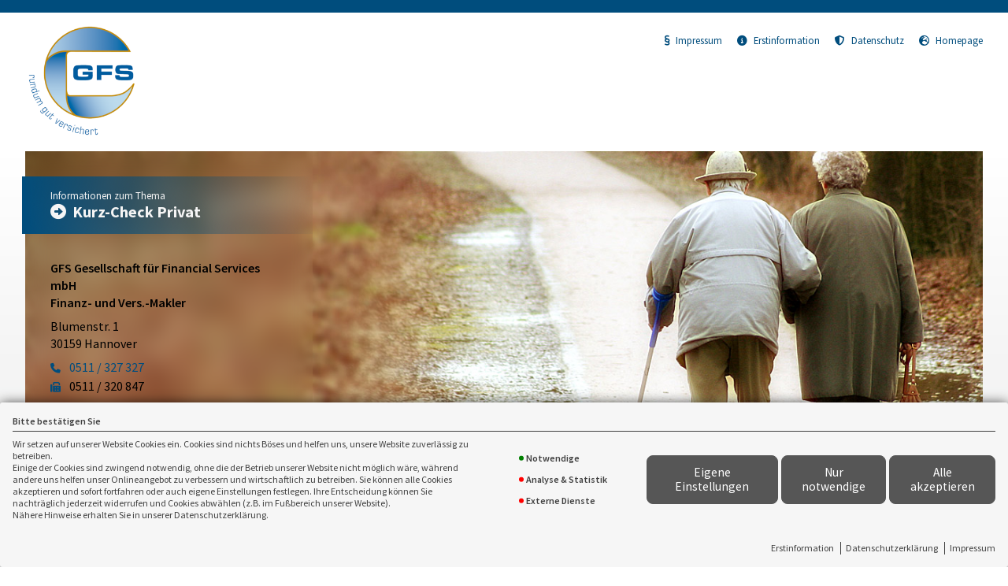

--- FILE ---
content_type: text/html; charset=utf-8
request_url: https://landingpage.vema-eg.de/MjcyYnw%3D/kurzcheckprivat
body_size: 147569
content:
<!DOCTYPE html> 
<html lang="de">
<head>
<base href="/gfs/kurzcheckprivat/">
<link rel="canonical" href="https://landingpage.vema-eg.de/gfs/kurzcheckprivat">

<meta http-equiv="content-type" content="text/html; charset=utf-8">
<meta content='width=device-width, initial-scale=1.0' name='viewport'>
<meta name="format-detection" content="telephone=no">

	<meta name="description" content="Versicherungs-Kurz-Check Privat">
	<title>Kurz-Check Privat - GFS Gesellschaft für Financial Services mbH Finanz- und Vers.-Makler Hannover</title>
	<meta property="og:title" content="Kurz-Check Privat - GFS Gesellschaft für Financial Services mbH Finanz- und Vers.-Makler Hannover">
	<meta property="og:description" content="Versicherungs-Kurz-Check Privat">
	<link rel="icon" href="gfx/favicon.png" type="image/png">
<script src="core/js/jquery-3.7.0.min.js"></script>
<script src="core/js/slick.min.js" defer></script><script src="core/js/slick-initiate.js" defer></script><link href="core/css/slick.css" rel="stylesheet"><link href="core/css/slick-theme.css" rel="stylesheet" media="print" onload="if(media!='all')media='all'">
<script src="core/js/vmarkt_fixnav.js.php" defer></script>
<script src="core/js/jquery.touchSwipe.js" defer></script>
<script src="core/js/accordion.js" defer></script><link rel="stylesheet" type="text/css" href="core/css/accordion.css" media="print" onload="if(media!='all')media='all'">
<script src="core/js/email_decoder.js.php" defer></script>
<script src="core/js/vmarkt_smooth_scroll.js.php?uri=MjcyYnw%3D%2Fkurzcheckprivat" defer></script>
<script defer src="core/js/linkconfirm.js"></script>
<link rel="stylesheet" type="text/css" href="core/css/linkconfirm.css" media="print" onload="if(media!='all')media='all'">
<script src="core/js/ajax_loader.js"></script>
<script>$(document).ready(function() { prepare_ajax_loader('.open_in_layer'); });</script>
<script src="core/js/topnav.js" defer></script>
<link rel="stylesheet" type="text/css" href="core/css/cookie-box.css" id="coib_style" media="print" onload="if(media!='all')media='all'" ><script src="core/js/cookie-box.js" id="coib_script" defer></script><script src="core/js/safeiframe.js"></script>
<link rel="stylesheet" type="text/css" href="core/css/safeiframe.css" media="print" onload="if(media!='all')media='all'">
<link rel="stylesheet" href="scripts/css/fonts.css" media="print" onload="if(media!='all')media='all'">
<link href="core/css/font-awesome.css" rel="stylesheet" type="text/css" media="print" onload="if(media!='all')media='all'">
<link href="core/css/hamburgers.min.css" rel="stylesheet" media="all">
<link rel="stylesheet" href="core/css/normalize.css" media="all">
<link href="scripts/css/root-vars.css" rel="stylesheet" media="all">
<link href="scripts/css/lp-base.css" rel="stylesheet" media="all">
<link href="prod/kurzcheckprivat/prodstyle.css" rel="stylesheet">		<!-- Matomo -->
		<script type="text/javascript">
		  var _paq = window._paq || [];
		  _paq.push(["setDomains", ["landingpage.vema-eg.de"]]);
		  _paq.push(["setCustomVariable", 1, "Company", "10027", "visit"]);
		  _paq.push(["setCustomVariable", 2, "Product", "kurzcheckprivat", "visit"]);
		  _paq.push(['trackPageView']);
		  _paq.push(['enableLinkTracking']);
		  (function() {
			var u="https://analytics.vemaeg.de/";
			_paq.push(['setTrackerUrl', u+'piwik.php']);
			_paq.push(['setSiteId', 3]);
			var d=document, g=d.createElement('script'), s=d.getElementsByTagName('script')[0];
			g.type='text/javascript'; g.async=true; g.defer=true; g.src=u+'piwik.js'; s.parentNode.insertBefore(g,s);
		  })();
		</script>
		<noscript><p><img src="https://analytics.vemaeg.de/piwik.php?idsite=3" style="border:0;" alt="" /></p></noscript>
		<!-- End Piwik Code -->
		<script src="core/js/mobnav.js" defer></script>
<!--iFrame Resizer-->
<script src="scripts/js/iframeResizer.js"></script>
</head>
<body>
	<div id="cookie_opt_in_box" data-pos="bottom" data-animate="0" data-movable="0">
		<b id="mover">
		Bitte bestätigen Sie		</b>
		<div class="coib_body">
						<p>
				Wir setzen auf unserer Website Cookies ein. Cookies sind nichts Böses und helfen uns, unsere Website zuverlässig zu betreiben.<br>
	Einige der Cookies sind zwingend notwendig, ohne die der Betrieb unserer Website nicht möglich wäre, 
	während andere uns helfen unser Onlineangebot zu verbessern und wirtschaftlich zu betreiben. Sie können alle Cookies akzeptieren und sofort fortfahren
	oder auch eigene Einstellungen festlegen. Ihre Entscheidung können Sie nachträglich jederzeit widerrufen und Cookies 
	abwählen (z.B. im Fußbereich unserer Website).<br>Nähere Hinweise erhalten Sie in unserer Datenschutzerklärung.
				</p>
			<ul class="cookie_groups">
				<li class="checked" data-id="1">Notwendige</li><li class="unchecked" data-id="2">Analyse & Statistik</li><li class="unchecked" data-id="3">Externe Dienste</li>			</ul>
			<div class="coib_buttons">
				<button id="cookie_opt_in_btn_manage" onclick='coib_settings(this)'>Eigene Einstellungen</button>
				<button id="cookie_opt_in_btn_basic" onclick="coib_accept_basic(this)">Nur notwendige</button>
				<button id="cookie_opt_in_btn_accept" onclick="coib_accept_all(this)">Alle akzeptieren</button>
			</div>
		</div>
		<ul class="legals">
			<li><a href="erstinformation?coib=noshow" rel="nofollow" target="_blank">Erstinformation</a></li>		
				<li><a href="datenschutz?coib=noshow" rel="nofollow" target="_blank">Datenschutzerkl&auml;rung</a></li>
				<li><a href="impressum?coib=noshow" rel="nofollow" target="_blank">Impressum</a></li>
	</ul>	</div>

<div id="wrapper" class="" data-nav-type="allinone" data-mobnav-pos="right">
			<div id="mob_wrapper" class="right">
			<div id="mobnav" class=""><button id="mobnav_btn" class="hamburger hamburger--spin" type="button" aria-controls="mobnav_ul" aria-label="Menü öffnen">
  <span class="hamburger-box">
    <span class="hamburger-inner"></span>
  </span>
</button>

<ul class="watpage_main_navi" id="mobnav_ul" role="menu" aria-hidden="true"><li class=""  data-target="versicherungskurzcheck" role="menuitem"><a href="versicherungskurzcheck"  id="mobnav_sub_versicherungskurzcheck_btn">Versicherungs-Kurz-Check Privat</a></li><li class=""  data-target="neukunden" role="menuitem"><a href="neukunden"  id="mobnav_sub_neukunden_btn">Datenerfassung Neukunden</a></li><li class="hasSub"  aria-expanded="false" aria-controls="mobnav_sub_makler" aria-haspopup="menu" data-target="makler" role="menuitem"><a href="javascript:void(0)" id="mobnav_sub_makler_btn">Warum zu uns?</a><button type="button" class="toggle" aria-label="Menü öffnen" aria-controls="mobnav_sub_makler"></button><ul class="" id="mobnav_sub_makler" aria-hidden="true" aria-labelledby="mobnav_sub_makler_btn" role="menu"><li class=""  data-target="makler--versmakler" role="menuitem"><a href="versmakler"  id="mobnav_sub_makler--versmakler_btn">Warum Versicherungsmakler?</a></li><li class=""  data-target="makler--leistprivat" role="menuitem"><a href="leistprivat"  id="mobnav_sub_makler--leistprivat_btn">Leistungsbeispiele Privat</a></li><li class=""  data-target="makler--leistgewerbe" role="menuitem"><a href="leistgewerbe"  id="mobnav_sub_makler--leistgewerbe_btn">Leistungsbeispiele Gewerbe</a></li><li class=""  data-target="makler--vema-app" role="menuitem"><a href="vema-app"  id="mobnav_sub_makler--vema-app_btn">VEMA-App</a></li></ul>
</li></ul>
</div>
		</div>
			
	<div id="content_wrapper" class="">
		<div id="header_wrapper" class="">
			<header id="header" class="">
				<div class="limit">
	<div id="topbar">
		<div id="logo">
			<a href="versicherungskurzcheck"><img src="data:image/png;base64, iVBORw0KGgoAAAANSUhEUgAAAewAAAH0CAYAAAD/rx6WAAAABmJLR0QA/wD/AP+gvaeTAAAACXBIWXMAAC4jAAAuIwF4pT92AAAAB3RJTUUH4wEVDBkh2NANswAAABl0RVh0Q29tbWVudABDcmVhdGVkIHdpdGggR0lNUFeBDhcAACAASURBVHja7L1ptGRXdSb47XOHGN6LN7+XL+dMZWpIKSWlRgQSkgBZyICEgDYu21XYCAztdi/[base64]/45lMXcHq9nt+w3F7x5ueXILfccjO8eCL89E+/Dne9fg92E0TQ3BKyelJEjViI0jztvfaYKM3u8jvVF4NOTfhRk7242faTKBIqgVBJR6gEnuIhWFMPnO2/ByaIPc9Xnh8qERSUF5RVUJ5JwvKiDCp743DmQNLc8uOL80+xbDW4UFpR5fnLlF84rJjn1N/9Pz6Mb3zjO/nNyy0H7Nxyy+2VY1cfW8Wbb1rGFQtVFMMWdh+9BwuLuxBtPYFO9TuQvIjw+p/DDJ7zvNbzpaTdrCgSU0RUJMR+ElVLSae0IKPGgkraCyyjaeZ4lllOgZUPqDKAMgCvj8tsMWpOH5YCqzqzajPLmDluKxntKNneUXFjU3aqGxzXNonjDhElQlCLPNEMpsKat7iv9Ucf/r/k8x/5YXiFVRRmr0IwewUuXnwBF559BM24gBe3pvBfvnAS33p2K38AcssBO7fccnvp2W1X7sIH3nM/rjxUQbz5RahoDd6170J44VnBm0/6ipVY2D3nF6emi/UoKDcjrxB3ngj8p/8HT5YPTiuIJdnZWFCyMSe8eIrktl8//61iZ+fcvIy25lS8M6OSelnG1YqSzSKrxGfVKQJcJEBMRukBYqWYOy0l0WFECcukoxJVk51Go9PY2fG2LmzFzbNbkFuREHGsZLXRqZ/dSZL2BjYeW4/qL9RLBVJB0YvL02F7amG6WfJn25VWSXnhdHLXrqvk+9/9GnX26f8CKhyCN3MCjz67gd/[base64]/HiBcJGS5CsqujMepSEO6WCiIOS36kszTTuWlpq33L1gvSaz6G0dBV2Np5Edb2KU40r8Zsf+Sy++M08xJ7bS8vyorPccnuZ2eIicM8twNvf9HZccfnlSNa+ig0PmPcKoqjahbC8EhbnjpTq578y29x6bEqEB6aD8uqBuP7MARlvLwRTK/NQan/SOrdHJlsVoBCCyiG4HQAtD5CCWRAgBKAEwILAxGAQdQHYtYR0f8eDfw8AWctlG0lsmKBtgDpbgJ5auAggYoAUs1CAUkSKAU8BZQkUIqAeMZLYCxa3g9KuM4TgTNQ6WfWC1Y2gtP+FqHX2FCdr9enFG+vTu66uNrefbEfVRqey575IqlhVLzyMYPEEvvm1h/Gdp7+DP/iLi3j2gswfwNxywM4tt9yy7V/9o/vxxpv2QG4+gnW1g1Znky7b/4A3t7ivWD/zxbn2zpNTXqlSIYX94MquYOrwatJ6/vK4+dQ+hqoQFRdZNStKdnwgEAD5QMcHZJ8JUwoctR+IHC/zcBWhMa+xY+FJFZ9Rehs2kENn65Q+VjJXNGYmdEE8TABKiNqKRCkmUaoytzcIQS2cOnbSL+5+Nmo8e54oWQunVs7IeHPbC/bXp/fcurN28pG2F72oWPgcxzMQs8fxWx/5En7jI1/KH8zccsDOLbdXu/3jdxZx7237MLdyEAKMmd23kIo6Qe3MZ6cpkFMMbyFqNJeC8v69Kjp/LGmf3if80gqrziEVNxeYyyGoFYBbfg/avC4xZSdlpVErAY9aMgiAAEgACMDwuz9DgBGAEQw/QyYYd/+tQIgByN6/Ze/nBIDqvqbH1AGwk3ObbH7gMPQQ3xEVUAQoECnwVMIcxqBW5Bfmtrxw5hTL6Ax5S6dEsPxE0vzO2aBc2YDwN1nONmZWb2ok7WrUrn8L0pvGudMn8dSLi/jQR76CF9aa+cObWw7YueX2Srd/9ws/jpuOraB18atQndNEJPxwdn+JpVzo1M7Ne8HsatK+cJSJ9wtRuCrprB8ERwvMcYU5CsHCA5TfDWM7vuGu0DQI1Ee13i+YfDCH4B7ogqbBmIaiChSmoagIhQIU/C5Akw8mDwo+JAVQ8MAgSPiIqbud/s5tdi6gEHAEwRIECQEJwQk8xF3w5gTEMQgxBGIItCDQAHEdAnUQGiBEoB7wEycaDXfvs8/OCTaQA4CvwF4CUpJE2AH8qvCCTS+Yf4FZfQconvLD2Wc4uXg+nN6zjbCyVV0/0yqGVyYU1JlKu/AfPvpN/PLvfzV/oHPLATu33F4p9s9/[base64]/iIEVIbBa4h4G0IrsFDAwJNeKhCYAeEZtcxYR4kyLnPvjUmbqQBuv9TYMEMLyFCRF6pThScJfLPeOHis0rhCfLEybA4cwZeeSOcPrSdNNfb4DbDn0J9Zwu/8O8fxUc/v54/8LnlgJ1bbi8ne/cbZvDQg9dg9/IqiCLyC8UgiZplVrzYqV9cITFzmWyvXQWPrpDR9hUyWlsFeJogA2b2AHj97C0RD3O8ViEXcReYGQEUlaEwBRbzkLSCWCxD0gwSKiHyptEUFTRpCgkVkFAZkZhGm6bRQREJvB7Tph4Id/m46vFy5iGPZTZZLcOksN339t7HJkYOtjH4MEH1X2XqHUH3nYK5B+7dI+mCeRslbiLkGjxuooAOKtTENNdQVA0E3ESAOgJah88XIbAzZOtIAGYwsRlC18LqjH5RHTFAEgRJ8CNANLzC7rPCK3wHFDwlvMLjAtEL4dSeNRFObcl2tZEkzRjeFNaqLfzPH/oavvJkI/8i5JYDdm65vRTtf/upu/HAXVcgqT0BpggKgT89tTzbqZ9eYbQPyEQdJYTXyGT7mEp2DrBsLbKSBUAFoETo31MaVGLxoF2qG9QmgDwwpqBoCYlYhaRFxN4C2mIRbTGLSJQReRXUxRxaNI0YBSgKEVMBMYIeE1YAMxT34ZMH1JgHDLm7/z5hHQIyWyDMRoU48/A9w1Qzd6GYORWeVmyGsxkaM9YchKGf0LsO6GbRQ8QIuAOfIwTcQYUamMU2SlxDgZuYQh1T2EDAmwiwhQBr8LAGQgsEqZ1FdtFc99eBBCghEbSFV1j3vNmTwp99HIIeZzSf9oO5UyKcvRjJqCpkXYpwGVxYxc//0ifxqS+dzr8gueWAnVtuf5v2njfP4z1vuwJLu44AcURBcT5obT1ZEb5ajhpb+wnBtUo1rmXVOKaS1iEpWxWCDADp6T3MgFYdrZVHE0SXOdMCFC0i8Xaj4+1FR8wjEhXU/XnUxRxiUUFHzKJNUz223C3lMpkxG/vpg6GRAeYM1jwAzi702p8fAHgfqIdUdbBf6I4A0g4A9ylvDyVV/3jtzxvnNbxWfWDvJQJADPicoEwtlFFFiWuYxw7msIMyV1HCNoo4jwDn4PMmfOyA0AKguiwc5r0ZsvBuMRvgSYIXk1+qkhc+J7zZJwHxDfK9x/2geMor7FoPplZrcf1CTGEJZy5+E//gF57D06dV/sXJLQfs3HL7ftmv//wtuOWaZSiOEHUa/tTsoUpUe3FVxY1DMm5cBfKu46R5jUzWDoJlhVkFAHsgRToCkP01ZQ9MJSgxDyn2IxZ7EXkraPoraHlzaHlzqHtLaIoKEoSQCJDA632cwaycbFijrEbOWwc/AptgaIS+2QRJHrJghu10MJhpyFvtEDo73m8dV3/bqkfvjZB6/3ULUZnN9wzy6EQ954cQQCJAl4nPoI552kSFtzGHHczwOopYQwEXENBZeNiEQBsEZewvXcDWD5/7MZG3I8Klk4K8R8mfeoyIngxLu096pcr5Wv3pWjncLTttxof+vIjf/cOPGc5IbrnlgJ1bbt8j+yc/tIJ33rUX5fm9ULJJQhSmWWAlalw4pBI+zknjhEo2rmbVOahkexZgH5AeAcQgraWqB0BMIBJgFHrseQ9isQ/t4CDa3hKa/jyq3iLaYg4dbxYRCsOcss6YdUDsvaZgVkcbrLoPf2wDqAbYGtMdALYW0ibYDN3BmNkGN04Dthbu7gMs9bfODNV7E+lgT332TQ7ngQfh8m7InwdX3C466/6TELBCCR2UUcUsdrCILcxjCxVaxxTOoICzCHEBHjZ6rWg8jDhQaqFlhieJKaZgeovIe9EL9j4OqK/7xcq3/ELlZBzJ8w250J4tbHKzehJ/7188i+cu5Kw7txywc8vtv8oqFeBf/P2b8Mbrr4TqbFBSvxgGlT0LMt7eF7c2rwUHN0pZv05FFy9Xqj0LlgEBHqgXVDWYNA1apZlmIMUuJP4RdLz9aPm7UAtW0PQX0PSW0RIVxP3WKeYeU+UUMNvh666ASB/obCar9TbrbNTBmG3m1wUoGgAVjQFgZTkKNIC5cYBtIP8AsO3zUI6oAWvgPMh9u9g76ecJ7bwJAoAPiRAxZlHFPDaxSFtYwjoqtIYSzqDILyLARQg0ACgoUs4Fl0EMhiTyY6LCllfc/yQJ71EgfqQwvec7BJxK2he2wsqRRELwt1/8Cn7in55BkmN3Dtj5Jcgtt8nt7//YzXjoXTfDC31sXnyK5qfnKyxre9vVk1eqhE8wyxtUvHatSpq7mOOwy6SZBn2/+hePBUABFM0hEQcQ+YfRDg6j6e9GPVxG3VtCW8ygI8qQ8Lp620YI1gxrE8zw7xBc2WDUduiZrRfY2jaNBWw7bM3OkLheWGY6BJTatguwCVao3D4WHbC1AjUTsDF0dHqRAVcEgGCF0I33dMPoISTKaGIGNSzTJpaxgQW6gApOoYiTCHEWPm0DSIYFc/1rOpR3Y4afkPA6wquc9cJdj7PqfNUvznytML37WcU43ZGN5tzC1RxLgVt/6ENodnLkzgE7t9xyc9r+OeAX3z+Dy44dgxcUKZw6EoqwuNDafP5gUj95PQn/VhltnZDx2mWs4jKgfAKLwaps6Gv2FMHEIhJvHzr+VWgFh9AIVlENVtAIltEWM0isqu0BfDmZJ5thbgtc7XarPpXUQQgW21Q2YFvgNwgf93LBbMXY08VfWij7UgE7K7zObB5f/7i5O9O7v6FhSHzofAzPr1enrrVzGY4QYDk7ZgSjX3AnABQRYxY1LGEDq7SGJVrDLE5hSjyLAs7Aww4YCQZXwXZeIBTgJUR+wyvufUb4099g1f5Cef7Yt4szu15UUm42tx5PIASfXjuDt//sc/mXMwfs3HLLDQDm53387//LnThRPgvVqlFY2V0igd0s+WqlyjeqqH6L7Dx9nFW8rFRSIJKCoCeluRf2FWAKwTSPxDuMTnAUreAwauFe1IJdaPhLiMQ0EvK7gMBGKVNGvhlaCHgMYGuoo+dx2cnUzQIufYFQ/W3yoNDbbNMyct5kMWB2Fn8N2TuniuL0iADbYN2PKpDZEqb0pun+Pi3nQ1mvmZXeWnW7nQ6wnSbr/QPlOAZCJKiggVXaxKpYwwqdxwydQhnPo4BT8FEFKBoehy6lCmKGpyBER4ip80Hp8seE5z8C0XlE+IWnhCfOh6XZjpi+nC82fNz1rv8z/7LmgJ1bbq9Ou/[base64]/SQFhIrzijvCnnwAVvhIUZ75cnr/im1RaOiVl0hKtbdVpKdz43j/Kv7w5YOeW26vDbjhSxK/+3E0IfIWwvOqTF8zGrfXLOrVnbpRx4w4lOydYtQ6CuUxdkCYQW1OkPICmIcVuRMExtMIrUC8cRC3cg3qwgraYhiS/t8pLAzQJbuDpv0cNotFp5kcW03WHmLMA2wI/Y39mJfYAmAYh8WG4eWQOWy86I22fVlQADkfF9buxRWepHDYZimx22xhBPw5Otbfp4XJnxADukH73mLpK510xF4lZamAP1rBXnMeKOIs5egZlPIeALoLQAvfAm4xtdVvEiIKGF66+6IXLXyaPPl8oLz/qe8XnOGlXlWrKRPq48aFP5V/mHLBzy+2VadcdCfEb/+tNECoixMIjgXnm5CqV8K0y7tyu4gvXK1ndy5BBdzZ0v+q6N5KZCUAIFguI/aNohteiWbwCtR6bbntziBF2c5c6O3SJk9hV2hrbZR3YLYAyAdvBwDMYuc5mbaBVWo4Y3B1vxWwzyclC4kbx10AHxWTIqXI2Rwgd+rFxWsREOQvozKgE4CrMsxwHq1YAqbA9O6rJbacrzdz7QjDEhBIiLFIV+8Q69tAFLItnMUvfQYlOwsdWL9/NjtMUDAranj93WgQr3/A8/pwfBI94/tTTzLQds5Rx4vPrPvCZ/MudA3Zuub0ybPech4/8q9sRlFpEHnyWyZLq1I/[base64]/Kmvg/zPeWHlEfLLTxCwSSKRHfb5dQ/lc7tzwM4tt5epLUwJfPz/eQN81Igj5ZGnFpRqXic79dtV0rmDZfW44ngRzH5vioY17coH0xwS7yjahetQLx5DrXgQtWAFbW8GkgIwS/QbgOwwrEVG0/lqNgFhCFL9I2ADXFwKZQb4Wr93F7KlAQiA1UZmOggpwE4dh6X9bTsKg+04ctg2g88AbCKT5SpLvxywVdusavWUPKpWnOeQTmVLltUJ2BgR4nfkyXtTv0FMKFCCRdRwUKxjvziDFfEM5sQTKNFJCNSg+hrnhl9BDFBEonhR+HPfEl74cBAWPge/9DhIbHn+tJQc8s0/nofKc8DOLbeXiXkEfO7X7kdYaJBUsU+quaii7atl3HqdYnmXSurHWbUWuzOlQcaXgwlERShaRhRehVbxBKrFK1Et7EMzWEYkyj0A7RckpUOz9iKfAmyY7UpGm5WN8jBbk2x5UcboojOb/aYBaAzYD1TB7CK5oRqaSwpVB20aVXTmADmkrpNJp1N92H1nwMhVc6+tK309hm4FpR2ojBy202mxnRutjc7UWOdBWkNp+W4CwWOgghb2ig1c5p3Dbu85LIrHMU3PwcMWGL0Kcxou5MzEBBGTV14XXvGbJPzP+oX5z3mF+SeEF2x5QTnpSB83/9h/yheDHLBzy+2la7/yK/fhjiWAIukp7szLpHZd0lq/[base64]/lwEAuDKCYqrAt/9uueP/3ZsLz0sBdOP07kV/3ybtlSFdz0rl/JF4YcsHPL7SUE1PcB9/z0zyOKN4SsPzsF2T4et9ZfL6Pmm1SyeZy5vdxn1DBCqQLANKS3H+3iCTTKJ7BTOop6uNoNe8NDf2IzMafENVj/ilkFYUA6t2yCkMl4hws50jKiqZGWo0Li7MhpY0RY3to2I8VqoQmnZAEd7EI2V/Ga3betM1KyQuLGNTD3pfSdDaaC6VriPFArczlJ+j007wtlFp2lwJnSWuz9Xyn9fljyqa57M7zvhAIUlqmKy7yLOOidwqr4NubEEwjoPIAWWHdXuF8qKCLhVS54wdw3hF/8y7C08nAwtec7wczepuzU1dkXn8A9P5MXp+WAnVtuf8v29f/wJnR2tkR55eYSUXy0uf7V18m4eq9KajepZGcVkMMcdT+2CAHQDKR3EO3i9aiXb8BO6QjqhVVEotIdssEKunb3KHbrBmxKFX/ZAMsWNTYrjtOA3f8yq4ze7CxHITuHrR1nymlgKyROlhY5pyIHAwZsHAc7c+86g00Lk0CbysX9sdyDPm/l2HEmYDtb0jJEXMgeWjICsGFX+muAza7XzbSCq5odvWPm3lCSRWrgsHcRR7yT2OU9iXnxOAp0ZlCgZraFERN5kfBmz5I3++WgvPuTU6snvpA01l9QrbNthqdueO+n8wUjB+zccvv+2/Of+GeIGqepVXu6EHdq+5NO6zaI0r0yOnubStb3g2XYq1UeZqpZAKhA+ofRKt2IWvlGVEtH0CisIBJT3SlX/bA3a/XTjuprk6FlMGyjHzkdBnaKolhgoSud6fjnZNjGNrPV08zPUnooiKvSPQVYnFnpriwwJ6sS3DjD1CASh865FfZXuoRa/zVn8ZjuDPVGcmhsm7uj1IbnTDSmD5sdKQA3YBsOC0xHgOEaxOIoPmSCR4x5auKwWMcR7xT2+t/Covg2CnQWjKbeWNZn6Qz4bS/Y94JXWPk8ye1PBaW5L4uwfCqcvyJJUOTr7v/lfAHJATu33P7m7WMfugOr0x5NTV/mcxIvtarP3NppnL1Hya07lGpdAZYlEBMZ4VcB6jPq0k2oTd2MndJlqIeriEUZw0DrcBoVa4DN7ABMG7BdVeKjANsYd6mFbS2GPRxE4VI643QfdmofNtvmVF/x4AyyADtLic0CrL7mtrIiC8SjeqLZwbyHuWpyODSmNCl6ozTNsaCpfnUj/4tUv7tRdJYpTepqa7OfDYbqTYFhZocz5wZo49nTzlf1itQ8AAvUwmXeOi73T2Kv9xgWxBMIe4y72/[base64]/3KObFtxHSOTC3up/R8jcEkuTNbolw6TE/nPuLYGruk4qjx5WMmyph9Zr3fzFfWHLAzi2375198/ffBagGeUGloJQ81Np55o1Je+s+lo2blawuA4lP2iLZ5aNlsLcPneIJVKdfi53ylagXVhGL6d5yqSwgptRi7eo3RhZbTIW306HmTMBOzbc2Q6mqz7GZU3l0dyidUoADp5Z4WrZTuYB2wkp0U61tAsDW8s5s9VYrbfiHsRnqh4v76G4DtjkQpM/CGcNYdargDFlyr+woDhs+AMbPNLw/CiPy3fa1JM0hYjNf79RIZxrM7l6mJo56F3HUfwEH/K9jTjwJj85328EwHODS3VOQkJi/IILZL3qB+AT55U+D8WKxsCdJVMA3vvdP8oXmJWJefglye7na137rtSCOfeZkJWqu3d2pnX+P7Gy8W8VrN7JqzBEpj7QKY0IBLPYjKr0WO7P3Y2P+TdiYPo5GuAuJKIBImQjq9Get9p9UadWAvRh/D39Bw8lMI4wnvAZs7YPHboGcv6aM/ZPlVKSOmzLOxJHrHr48nicwcebRu36jO2WGIp1xmGR9mIbxfrL3b905Gn9XUve6/zNR1mXB+F/Yz5EWxCfXEXVrxWsc4JyaxXm5hKbaC4VVhPBQoA4Ina6kLvpBCuUp1axA1S9jGV+h4s6yEIH0/NK2H1DnAw/s59ddFeBPHt7IF52cYeeW26XZV//tLRA+iIlLSsnjMmncl7Sb96pk+zjQrIBZ6AIYXQnRZcThMTSmX4dq5WbsFPci8mcgmbRF0FUApVcXj2DXVlizr2gxZE7aAIoMVplVLDZoO3JocA9CwNYwjjRTt3A6o3JdP4a0sMqQWQ7GawJWS5fF3mFGC2x9cN3tyRROMU/ROfyj/xnFlndhHCOlIxbIbusiYLSWuKt6Hg41M51ha2kD0kRx2BmSt65V7zli43zNiEtKIQ4CIRT2UB3H/HM4GjyOPf7XMS2eA7DVhffes9Vl8CSJwk0RzD3qF5Y/[base64]/2HZa0oDdLy5LxxOUlo+mcYDN2c6CWXRmjvp0ArbD+XBJk6pUj/0w5J05qMV2sthy2OByFPpsu/dsMqGEBIe9HVztn8KR8FHs8r6JkE6BUTe2ASIQ/Ii8uTPCr3w2KM18tDh98PN+ceYihJ9cWG/g7vf9Qb4Y5YCdW25ue/av/hni5qZorn+jxHHtRKd2/[base64]/f29UrnxcRLvc2cVXwPA4HX8Oi9234OAuFSDu/bmUEqFAjf/6JcOrgJ0pz+z9GoMeLi1e2Eiqqq974P+ULUw7YueU2tId/459gaUUReXGQdBq72ztPv6FTO/mg7Fy4tatSxj40PWWwD9Aq4uK1qFVej53KDagX9yDypnornXSPWHQMnnBrgA9ZNCE9CnO4DvOECy/SDH+E0pkOXMPWIA1wkW7dMqueddbvEHNxjKQc2Xqlh1+dk8Rsx8DcDunFaMbBkjExTJ9qhn7o226l6g//0H23HlAquGeDZzo1NuOGmZqAVanN+uxwY1pXun1Lf0b6oAoLiG3gN4rOSGPY9vMDU3Snf/2GTgv1wRgr1MIx/wKOBU/iYPAIKuIZMDasIyIwewl5q+f9wvznC1Orf1JcuvozSBoXCtPHkxcvKrzxx/5RvlB9nywvOsvtJWtf+7dXoBjUBIOmZdK6qbH25N+NGud+TMXrr2Fuzvdi3t1lhQSAWcjgGjRn7sXm4gPYnL0JjeIeJKLQ5xoYjt4iY/WmEa6rGZrsz8EmR9FP9wUa5RlTlptMmtraKH9aFz0deirWpJIR50TQVFhHePHafvTtkKNijjIK7GBWmds/uY/RUj2xzth2pOwaui5Yc0q5jKzLZwP1MI1CqSNmzqY25nE4roCjVW2SikK7xs1VFOh69twlkaT94YGeepUDnJEzWJcriNRu+FRGmRL41AKQDK8LKcGqVuGkcSiJ46NJuzrnkdiRSWs77Hwp+fE3z+A3/+xCvmDlgJ3bq9We+vjPgLyZIG6e2p3E229p75x7X9w6/VaVnDsEjgpEBKI+WwjB4hCi8u3YXnwQG/N3Y6d8GWJ/urd2Kdj1xcPqYRrCXyZeasse64s/GQv8qHU4LS4yCopHLeT9/9wgQCO3QxPtia3jJXYBt0Wd7dcGIK6xax4T4ktVkJORR6cUoKfLwXnEdSXX+VvHOby1NFEskrQjGuX0Wf6he6OaZ5jpspBWwc4jugJcB0OccsoSENZVAWeSedTkbgDLKAqBomhDoKU7fwSOQpY7u1TSuVwmnb0s1xLIeKuy67rWT95/mI/vi/DxL23li9ffoOUh8dxeUvbop38TVH+BZPVbRSEKVzfXHrs/idfeqmT9anCzbLBjEAgLkOExNCp3YGf2taiVDiDyprtSoj2Fp6yCLRtv+swrlXu06dYgbzr8tw2cfMkh8QmKzrRf6qH8dEh+fNEZGJliLICp+U22prejUj6rr9rVL204A3AIvvThpK8OpoGYMUTE7mW3hVNgV5vr/eo8KLCyr+Og/9wxuWyUfGrmBDRtfwqmOI19b91KZ7Aq0O2iM/183OI33TC9WQ2v9OvGBA+MfV4T1wZncSx8FPuCr6JILwCowiw2JCYxUxOi8K2gfOSjpYXDH0ta9WcWjv5gpxELvvruD+YLWc6wc3ul29d/525Q67wnk9Z8XHv+rnb11PtlZ+3tSq4fBeKiCdYhWBxBZ+pObC2+AxsLd6BR2o9EFGGoV8CkaGQkvE2QMOt0La7KJvPiAYvhMUzZ5MKX7CFTP95N+jAoZ/4cY3lz2kkYzbl7XJ7G+Pk29WYXa3Y2DYNswfEBWFud3xYVZ2tfmhyMMSM6xZ9JCzcTpXLy2WfpCEo7FM3IDgK4IgB6gIB0lCUzXZPB4ln7POu5Fr3fe4Kkh/VUQBGwwyHOyBlsy1UoXkFZeCiJDgQaAKnuXHiAmNsFVq1dSuKKpLWxi8RUUwTlTa4/2XnfA0f51z7yeL6g5YCd2yvR3ve+9+HXfv42FEMRxvXTh5P26XfFrYsPyc7pO5lrKwB7/dQpsQDREmRwA+rzb8Hm0luxU7kanWBukL/MyiGTK3ZKrqWNHOHLjNCja2+pVdkRic0AsHGASwa0kRmVJxoRah2+kWgCt6EHHOwEHneiflh05k7Us50751EQSU6HBwP9dhjztId3Nw3iowOKBKeSjZ76AE0ckCQdYXWlM81BJJeXNOKeZInY6AWDk4dPyXqGhvez/3qHBS6oEi7KJbTUbgSooCwSBNQC0NEOlz1WtTmWtUPM8nDS2RRQck2EQf2/+4f/rbru5uvxZ3/2cL7A5YCd2yvF/ur/Po5bDlYpEMkUATe0d87+eNI6/[base64]/5I278dv/+WS+0OWAndvL3U5+6VcxVTngdXaeW4Ks3tOpnftA0rnwVqit/aAkGKItoSuAcgKN+fuwsfy2HqueBZMAWBnr26BlSFu0+n29sEu2hoMQRmDJsLKaJuJZnM1wKEuX1NH4OwIjshZb5+uM8QxMQ7h0XlonmaOuUjZIOK8JjT9G0z8YCrGy47LqMMgpiNcrzNM5Ypv00qThZXKwYAN4KZVTd26PMyIZjsB+bzCsFsghA+fHRgE4u/re3kDEhPOqhDW5hEiuokAlTIkIPjUAxINrz5A+q9aiSpIjUMkqklqDxPTm8tE7Ox/80Tfyh373r/IFLwfs3F6u9u0PPwjZ3AyVwsFO9cy7ovqLD6l47Q5W1QUQBGmPKNN+xOXbUV1+OzYX7kK9vB/SK2iruSunSoOOXLu1yASN7Hz1OCSkLPZEWnhWD6cai7eRgLRcgeySZ3KAH43JtprskKzPIjXmk1zse1JmzBkFyvZ1QAZjd/tKYOcVGNHuRHaGwAxxk4N12lXoZjdAFviNiVRYOuWcutc647fPhOB6VAcaAJyp8D5Cm9wVeeDBaeoF/7q63A4HOCcrqMkVCF5AmRQKaILQ1B4mFuBWRSWdAzJuH6BgF3lBaZ3aL9YfPFZS7fNn8XguR54Ddm4vH/v87/1L/Mw7rqBO9bGSkp3rW9vPvDdunv4RlVy8BhyVSWc4XILyj6E9ew82V96B7dkTaIcLYBI9lqCBLdmYajM6GpBb1ulIX8nMjkiSIyyamsvM6T5XyobONPvKXpz137sAdFTHNo9CPifI8ujiM/0AODuHzxm+Ew2Kq7J2QpMELJDdPkcGFx4UZ7HjupAetqeMaMiYaMo4D4YtJ4ms/U+cFnD0rLskS619sMvxsu+Bg2GT3dxuEG9GBMI5WcZGsoxYLaMsCpjyOvCojkG9OoHAnSKr9m6VxFeouF5mGV/wg3jngfc8pH7g9cfx/370kXwhzAE7t5c8q/7Tn8V0sS6S+GIlqr/[base64]/bfwb/zh5/MFMQfs3F6q9sVf3g1urfmKeUXK7bfE7e0PyOjcG8DtJRCL4WrhgcQhRFOvx/bKO7G5+Dq0i6tQ5KFfZ2wXjRkhTK3iiOGqMbZXrbQqWJ+nEY+BPaKRwMYugROirCystUiOZ3asOR2UwZoyD45c2dEJhFWIMlmie1u6+4JJiwBSAGMH9PVccz+n27/m/UrsQV6b09Ip5lHpOWCHkMqIcatsbYvIAYD0XfpFRp0iGZEdWNdhUOk98PHYfMocRZR277xe3W5o0juOtMEezqlp7MhlEM9j2mMUqQVCc3DtCSyYGzOs2gfJK+4jCltKyotB9Hz7R+/dx7/9sRfyhTEH7NxeavbMp/5HFGYuC9pbL1wWtU6+O2qu/4SKt28Btyv9NbP7BS+C/eNozd6LzZW3Y2fmWsTBbG/0H1upzzQwkOtvvRqWHCzGQLDhJ9k1N3m06KhjraWMj3EGtaFMNqw7E5RyGsb1dzucg5EtZaZLoftGkxd5j0gH8LhjJRNxXWwY2oxr15W1Ax5sM1NkMu3RcYLJow1uZwzuykAmZLfDjXIK2eWNIi0/m6brTO4oiM7mecQpxQyscREbySIStYwpCjHtteBRDZqkCwFcYhnvk1HzkIq2pJLtC6r9ZP3ddxH/7l/E+QKZA3ZuLxV78uP/PTjpFOJO63invvmeuPXcjyi5c4y4XSSt8pgwB1m4BfWl+7G1ci/qU4chvZ4ICrOBMcw2D3LlIXsBZIM6k9bIQwZzskZGQA8EsoN1kfU+EzuyGZ27GIiygVUHGTa3yRhKlboC5e7FmjImkw3PdBQhHCU0MgJ+01vrS6iNgnYrrj3EOk6hMxmxkXRQQBdkGV/eZTlzWVEBttP7dtjZciGtmkOD1Nqug43SDOdAklE5iawmOErpr9sBHK0rIgu0tVneW+zjgpxFS62giClUvAgB1QHE/XoCYo5DlvUVKVuHZLzje4U955cO31V96J5bVaPRwWPPr+WLZQ7Yuf1t2Z//4nX4B+8+SCqullWCm5ubL/xk3Hz+nczV/[base64]/dduOiPLJ/Cp/60vl84cwBO7fvt33mN+9ApeKTbG/PsIrvjmpnPxg3T/[base64]/tAWpWJclhlvECEG+o9tbG3umz8Q1HCP/5kShfQHPAzu37Zc986z9hbtd1orX29FLSOvPmpLPxQRmv38VqZ24gRAwCEEIF16E9dx+2Vu5HbeZqJF5JG+ZLo1cag/[base64]/7y+XwhzQE7t79pe+4zvwi/s+E3N0/tinZOvT1pnf2AijdvAUcVAxOpAhm+Bs3Ft2Fr5V40pg5DCX/AwChTVjPNOFJZS9Z6cY0qKXdFtz5es992w4BjbrZj+SMyFvm0QAaPJpDG5zIyuRkDKoa5XHIQttGio6ljZU5VeDuzyxOVeXNqYR/tsIzzaFgDaz0wrM3rJBpoiGeHgt2OSnaIgU1eTE45mTHjTF2XxIoaOfevj3pNAzZp0R3TzdKcVR71rbGOKTUN5hJV1K1+bSbGNnu4ICtoyiVMUxkzooOAqgDJ/kkQcafEqr2XpdzjhUs1v7TnwpUnfqB12w1H+Y8+/qV8Qc0BO7e/KXviEz8PUm2/s3PxQHPtsR+Oqk89pOK1axmybIAfLSIp3t7NVy+/Hu3iLk0IZdjCQkaijUzNMEozGP2zgzAxDwdO2GRknMQnkHYcjMESLpZkrHt8CShlzGPK/oSzx5yGyleDP1nh1jSztSuJmV17sMGOx/Fh5+5pon5h3TlgC+NMqOrXQAyiC5SOpLvGdpKmOpd1SpTqIHCcbYZi2Cj/aJRsrMGL2X5KdVU67bo4+7XHqLNkBLBMpTMyWhcnKZHQn2AioMkC5+QUGskyCqhgxotRoCqAdu8YmZhVCKhVwD9K3nKTIM4e2jPdfM11+/mP//zRfGHNATu377V98/ffBkQbYdyqH25tPvPDUfXp96j43JVAXBiyAgGivYjLd6G66x3YWbwVUTg/ZEtabnNMynB0v6qle91XLHN20fR2Ro66YTZiqJypgurCnlGQPH7po2z2A62ti80dTtZwRm4wxTDs7lLQNmCDUyhsHF0q555KW/O4u5l+G48irGY4mzWng8hOIFja8rogzaigDo2PlBCnpm840ZHtOHbq8NzXxxTzGZ1ycb6WEUnIahljuJm2EZWx6we0iWSqt42IgQuqhJ1kET5mMOdLFL0aQK3B6RBxqGRnSXZah1lRAo7Prsx26k+/sK6eO9PIF9gcsHP7XtnX/t298CDDJKpf3ame/PG4efLvKHnxMkYSDtdUAYgj6My8CTu734Hq/Akk/rST3w4Wzz6z7i+61tCn7EAmBqLLlLnokDUXm7LDlg5QnERTyj01KStUneWhcKrISD9uHtR3uz/L7qAqnOlpck6PRqpkqh/9GDlQhOwG6Mz30kgKmOFgELnVTcmcG+3oV5oo3sGWx0BZRzq24t0x/pPcdLu/T3PuC6edJIaRq9fldTGqE83ekD5Wluxn3CluOtpLZT3CY9aKxASsqQBbyQLAs5j3CGWvDkJdO0jps6otyLh5SMmIiNXZN9+6Ur1if0l94kt5y1cO2Ln9V9sXPnQUSKoFJdXxuLX5nqR99oeU3DoAksEQ3TywuBrtuTdjZ/V+1GavgfSKWpaUnKxq2HrU76e2oUhTMiMLFIm0DJ822YjdAiKcUZrjDmNSSnBlVFbXNXQkFcbPhA2bEY6JLgDOEjweC5SU2h+IMqGbM5S/BldCSyQTURZ2jYFNd5qAdGBz0HLWNeI1pTO2792owRljQykj4MupJT9Rpjv1NJF2L/opHtKHfzjSMaPF97T8OGdo7aUq2zKOkVxP+BD1yarAlwSss4/NZB6JWsC852Fa1CFoRzs05bGsz6m4dRlAgeeJ00f3Vba/8Oh5dX4ryRfcHLBz+27tc798GIJQZBXdEEebD8lo40FW9T2A8ofsxgf716G1+BbsrL4F9emjUCIAsUotATyylQUjAdVVDDZg0cxuZt1buNi10DEbcp/DdPqYRhd2ck0nvx9nDGQOstKX9KHc6eiQaIrpsZuNp/[base64]/fEjDpwdEZdRkRXjvf0iM7iGf8Aak0omiyZXZMl8MM0WLho4YWn/[base64]/L4Xi5HTACoMCQ2tbqEFiT02jKRcyLsAfa27139UBbRRVW0UHAKwshTnnFuc17X7Nf/vFfv3pz2jlg5zbZg0LAX//yYfgBFVlFJzhpvE+p6v1AskK9aVvdRaUMVbgdjZW3Y2flTrSLuzSWB1uE201JU/OECRNEJ1MMxWaL+i6ZxwAOpSHTUMuywubuldtkUQ6NlQnWcY1nkQP2KbuFx6hvyug/5t6GUyy9Vz2flQ8nyuL05BoM5oYkGjHmlCibwdsFbX3g6quYkRUhMe6XSXWZzKIppy9Ao8GLRz1EE+bCeQIPwBVYZ8djn1ZTM3v9iVxOqv795JQvlx0cYu36kfN9TG43qwnCRVVEWy5gmkqY8TsIxCaIZD9aIhhqihHvJ3hTJPzTlYLc/IHKtvzodwD5KqTaOWDnNtYCD/j0vz6M0KeiktEJls33KVV/AJwsE/[base64]/v4TXwqwy0c8DObaQVfeAvfukwwoCKSnZOsGy9rxcGXyZAcD/[base64]/j2lmDZOzvfQuENS6gFc9jhgqY9doIxSaIEs3j4SnmZJ8gryw87/R0WW3uv7kuP/3XKgfs3HIDgHJI+MQvXYMw8IosOyeUbL5fyeoDzLLHrPusdBaydCcaKw9ie+m1KbCmTLhK/22rX/YXJc5cVChjGES66Iy1ZdHuryZNsrHf/9oNq2q9sFohjbPal1zOxoTLYNYMw6z+Vgt4XOsw6SF0o3ja0vYeU/zlRClXxNoR/zdTEf0mYp1a8wTgQanzYvtYOA16qQRvavakRTWt2gOe5NCsc3eGm43q71HRFPdYVnvGt34h2JLWtd1co7CMKAPcs0L9bDxD4x5c11PEpN+XYe+4/TxHTFhXIerJIqaohHk/QUg7AKLhFFZSU6yS/URB0S/MvXj5wpGtJ57fUmvVCMmrpOsrB+zcnDZdIHzqV+/[base64]/87u41vqrz7dyQE7t1cpWJc8/OWvvRPTIYVxp3Z1Eu28R8brDzKiXegVmHW//[base64]/dbj6iOffCIH7NxeXVYu+vjsf/xZzMzPB536xpVx4+x7ks65/4ZVczcIHg0WshJk6fVorD6IncXbEAcz/aGHgyIhJ39gzliD4AwjAAAgAElEQVTI2bmgMDsg1KBElLGgcAbuUiYDywxLG7u18q88bnkbH3pEJstJL3g2IPMElQBjwwkuVTdOh9bHreTkiIXSIArO7vcyj9gwZeqzO9kfaekMDTqY3S5JFi8GZ7ptY8GMMsIqw/kjGQpr1nUgO8Tfdz6M/mY21MVM74SdYkDGnimLYU82YY2Issj3QE64G83ijILR7t9KWzNAXaa9rnx0kgXMUoDFoIlQbAAse48WC6hORUm1n7xpFZSXXzh8eH/1ztdcx3/w8a/mgJ3bq8PC0MPDf/ILWJqr+K3NU4fb1TM/Gjef/zssd/YRKW/4XStBlu5Ec9fbUV16LeJwVh96OAInODvl61YNnRD3zPClXcFMzrCvXaNOGQpdTuUIZzsUDPFRymSKY3HdoqCZPJ0cjkdm8VaWytklItJYB4SyNS8vSe1z9AQzdjhT1pMwqEEwzt/WvyWH3KqTbo9r6eKRUEe69/JdVHsN5Ei1FIl9vlmCs8PzMp1Mdl5r00Fkchd8umRMnV3kmqPAjkeEewpo/ee8D+4JgA0O0JGzmKEC5vxWF7Qh++GFnrgK7xFipu0FcycPHjzQuPvOW/jDf/pwDti5vcJDLQL4+G//DI5cdZ2onfn23ubG0++Oak/+PSU3DhIpf/jOImTxzm7OemVYDT6KdtHEDDODslBaqtPV5kMZZMHVzOQC8FShDpkSHCkFcTJZN489KRqABDnjpzbAAnbi2i4k6jOZrGjFkHRZEYzUdbHy7w75T9JAbtz0xixBj0xN9BTY8MiAbT/sS6T3UGnad44pWEbg3NKfd7VxpVLtI9yK1ME6G/Bd0qOO603jYi88OGeXg6x3SjimpTqKDkc4jMgQGyJ98piuijb8Fg0bMCgdRteKSpURVegybgWgA8KmKqCZdKvH53XQRg+0VXNWRcle0HRDFOdOHrrscPP43ib/6V89lwN2bq9MEwR8+J+/Bgf2SNG88MJKe/v5Bzu1Jx5SyYWjgAwMbfBen3Vt5Q7EhQUQ1PgC3xEDCfoMiMiVMx6HgmzOqDajsZcQzk2zX3atVA70cPKbzMWQsgIEo1WlRuTbmScgvRb7zz5rq+e3X6blCIXQpITbuB69pAmND78y0YhnxnHylmZ4/+c+a7MZ5ehMBmfw1QmeJZqAh4/LUGDCZ5YmHdnqRkumrDhB2pn4rgIxVu+7y7nQXxc0XBEUAAEgAeGiLKCVzGNWhFgM6ghoA6C+k6U8pRrzMo72MAfbUf3Cyb0rpda1e0v4sy+eyQE7t1ee/cIHX4cbjxYoqp5djOvPvCVpnfopFa8dI0pCHaxV4bVorTyA6q47ERWXkc2T3IlHdnIlGvHFp5FvzdLY7ld4kyUxSjysFB4sGJmTnyw2rrMTA1hcAdosqu8KiY/tm8kedpHxcff8MDZBmx2OD9wSpbra1cghV6N+R4YnMAKFdSpHzvO0Fd9MnyYdQbErwbPy52xFJy45MuQKmli6rCZbvzT508HxU8Z0dY21EtGYr5kOpO5BJNzPg7PD+WJ3DjtrrCxbrXasOWbK2r2CWYAagbChQiRyHouehzm/Bp82B9EngvRY1hdkZ3M16eycoyQ+c2Tfruj4idfizz799VfUWu3ncPXqthuOLOKNNx8DiSdnELXfkLQv/gRz6ypAhRoHhwpuQGvpB1Hd9foeWCu4VVB0qSfOXtW1miLXQslaNTcz3BOjdCqeKchi9frqVbQDQNLaWIxQnis4ytksj8cETbWqZqPEeIzOOnPaNdFrx5m0wirnuFBOgza5IwzG0BXnsM7x0DKYqJVSFnGACHOmdg1coVgwyNERoOegOTMKoLeq8WgnkdjV5j3SqXKP/eTU7tn8SIaj5yoz7Oty64WVlFl8Z3wFtYs8uKtsXjEzAsEjfQqepB6DHVeesqg4O69j/57vAPhyPIOwegM8xLi8lCAQz/a2yQA6RZmcv565/V6PuK6mDjz8lrtvaOIVNiskZ9ivYiuGHj75H/8hPHW+LOPma5PO5gdUsv06QJX7iVZiAvvXo7P8NtRW34R2ae9IzsGZVJjNhXcMAbDzwuSSgHSycx4AII8hR6wNms6utqb0EIZxXTkY9iNfSp3VuD5cTjFKh3qJU+vE8b5JxKv18xoZah/R0c0WK5ywgM0c32FWGoxSQ+0XZxGlJ5GTgwnqOuQgLVh+Ccs8X8LbmYbPz0gVPMrg+dZ3yaUu5tyoXZ095jQJPVGWjAHbRC4noX+1033xo2aTKev8VC+PTQA87XvUBLAli1ByFkuewKxfhUc72qqjAkCtQJRnvOLMC0puX3jvO6+Wv/6Hj+WAndvL/MYLwtf+8IMozcyFndr29Z3quQ8m7dNvAtqVbjS5q6kM/0p0Ft+C2u570Zk6lD0RmrIRgyfCBWtUn2Nor63cxRmDPox52JbemgsY2VpkaBRhSPXvjgJlGo3qcEQlHOCX1s82pyN1q9XHtOLYMllkLqmpJV8LwxOb5zs6Bmy2740Y5t2LbIyKrusgz6l50URkFNAZs6LtojLt/hGbIjfcy9PThG6EGxPNfmnjfpPbUaJRBQjGQBQ9mqKfG6Vp+ygAdxxD1lw71sVTkDW9e4KQuDVkhZCe3qas75ECQ/Ukj213uQ7CtiyB1SyWfYVZbwuCav19EVgWoLwViMD3gsLzxWJx84du3FG/88ntHLBze3kaEfDVP/7HKBdk0No6d2W7euGhqPrUg8xb80atpziIeP4+1Pe8Fe3po2ASIOKxLZvjWCVPsopM0AQ8WMbYNeeZjLCfGQUdLRSRrp52C5uMLorLrh2nDJEUZjdf4wzMY81BIad6GFwnD1u2k7SYADBmO5PECDibhZrV/jQCAmnENTWnp7k+7ZalpdE3jtOO3cic83fx7E8K/87ztlr/eYRbkZYmBSZR7zfO3cXCaVR0jU3A1oRbsqaicQ+g9QhE9zVKxW6Iu+BeB6Ehy/DVNJb9GFP+FggNrZmjVVIx72H2Kamde64QeDsf+MkP8K9/+DM5YOf28rNH/vzDmA3WvdbW6X3trWd/pFN74seYN7qSowOWsIx45gdQ3/sAmrNXQwkPY1uQaLJ6GhrzKmN8Yaq5AJMRRqUsKUu9QExb9SgDaOzWGILWSgR7UjFNeK5sLVqOgclkDT2x8gFkgJVZCT1RqxgwkUb02MiBvS9HYZkN0EZFP7miL5TB0l38L7XjlFxtykEicyxpVqaYxiIbOSu+yPYasq5R6nKPC6pTGkn1KFNmVb09XtMRhs/ojbz0dv30lLzB8A9OX7Z+Hl6lujwIqrc1YTl7/c/WQKgn0whQxq6gjSlvE0C7f+TE3JhKOpurhKBZ3nX7c7OLq40H7ruP//0fffJlvXaLHL5eXVYqBNi/Ok+d+uZC1DhzX9R4/l2sNgczrbvf6wqS6bvQ2P0WNGevgRJ+BruglOfOmWPs3cScnQw0S4l8Mjaj7z8r1HlpIh7ZizdnnAMP/nMs6ZQJDRlrOV/KIWFse9iobZADslPKcxPkeWn86zwJbRuzGdYrEmnyG8sOOVcj20qmnOio0H5qrzTJNRijjerqsMjo33Z9Ji2BMuL7xGkXjUeJHI15Ft0pMO3bQJOPm1Hodl13/9AQ5MF4Wvl4uHEIj9Ruw3Z8NQglzfWVHrh5UMr4h+LW2huj+k7ligNL9Hs/99qcYef28rGv/c5d6NRfrESNs2/s1F74oIzXjkPIwnCtC8Glu9HY/Q7Ul26F8ksYloUgs1gpa/BG5kKbCkEy0tMI3RUu7Cat2ZrVyO5/ha7t7Cxss35IMSa6xCVtRIyBRsYRMrHAzoVmOiiO9ABbboMxu1gvaUotso7IApuqYsP2n6F4C1t+HrnQzxWHdd1vZndbl1M+M6OegPRIxpBZ8jhvpncQmdkhmpQ5j/Nm2MHe2e1AjXrK2HRinZ+yHMn/n703jbYku8oDvx1xpze/fJkv58zKGrPmyppVk1RVqEACCZBActM0gxAg2g0Iunu58QJju22Mu2V7NTSiDZIZjGG1obFBCEuABlCpZlWp5iEzq3J8+TLzzXeM6ZzdP+504sQ5EfelCilLOntpeHmHiLgxnG/vb+/97ZGntGsTuLI/ga264nrRWV/KVCp3BZOmrdA7KglglUuIkmlMURXz5QYq3nI3A84EAvvM0axMOtNRs3EqXDmyuHfbRPzxTx12Ebazi9+OP/Zx+KVyLVw/cnNYP/7DSXj+Jqa41h17xwD74OodCLZ/B9rbboMoTQ77TnKGKOvTsKzuvlKAY1KrJFUshXkk755MC0F/ISd1PekXFlnob00kZBg5d4eZUFH3Vgb0yU59cpG6mer4UA5rygPUo1yYT+8n2w5unWRcHMUbJl+wobvXPjBidN5A5zPMwJrtP+9H4aQPBuFhQdvwsjD02uvNRJfajZi9tLkl5Sa4oxGpBlgkR2lk9mFEyfgRiRXOdbiGz2LBxDIycWfDbUdgPC/G8OXWtTjcvguhvAIEf8hwcTCeBCfeFnde/hH21q6XY7J85Av/3EXYzi5uO/rwJ1ApiVLQbF/VWTv641H75HcAnZkhhhFQugHR9vegvvNBxLXtaRrL8FSRIXhjjKJQZmYI0zM9KBNR2TfA2mKwCS6PzRGmvmSzBm5sQ1G2DwotbjPLhzTOAeac5VGLzMhY9KYWWKmTyDIODuVNTDFIuJKBWSkK/zXnDjC3eRkmfKbvVyV3qtP7xay1IixCMFfDUza3WsRusAWNOJdDMWNuiqUiKgBN/ZdZXCJWzyRZtcRT/f6Wjr30ujDcgsyJsAFAEqUj7MFxmcE9YWBVVgAxjW0lYK60Bo82BiM5Aa4B5W1U2iLH5284Uq1N1D943xb+D5961QG2s4vPnv3cr2GqVvIaZ1/b0147/gNR6/gHIdd3wGOPer3W8A4gnnsXGrvfjXDiEmMNkP60sHUspH1Nt7b/[base64]/6hH8Mn/9/PvqXWckeJfwvY/EyF6qefnG2ff+6hsP7cB1gs7QZJb/Aw0DYk029Ha9dDCCcv7UVyChWcu5hmB33YYgTTWj8qJWdeGKhQtIJG9B44h/KngmAwG0VvZjKG7WOcm/9Mz0XmTZxHRpFWNiuL5EhECVM+6Co/hWxVyKabxdbLrbMS6sxwzQvIFDeqQmfMxt1t2nMChqNli7kknYopuG5aqoSQq6bGvMnhagY+aZTvsKXFzdxwp/EQdIEObKoegTJ0+RkmPBbswGPN27Ac3whgRj0mXyYnLgvWnv5g1F54u1+dn9w9P0F4i5mLsL/J7fBffgRJZ2k8ai3d01l/5SdFfPYmIKn2p+0RapDj70B79/eivfVmSK88zAEXlhWb5QnZ+PCRVSFMz0yx+j9FyTNTe5LSQ0wYLYwjSscezHrkThmq1ESf6susLsgyem0amb2agrV3VBEXm2IaZwZgqF6YRi2QmeVQN5lb7W8cemLWm2dSgcCs6mUUUrUOGkmDCmlO6GZz16wHydokGJPzk2FxOL/6noyTXo2zOItmkBhLEDjjgmzOMuqAlNYM1zXx+06SrnTWrQI36A3kTrrpnokN9pCIKUxRBdvLG6h6ywBEv+jRB5JZUGXCK3sn4tbJMz/xnn3yt/7sqIuwnX3j7fXn/iM8zysHG+euDupnflDE9dsI8RgN5Ld9yMqtCLe/E52thyD9GjJCjpuuuAFsVUF2/[base64]/Vfe+x3HGA7+8bap3/7J+GLttfpRNuD+unvDZuHH2Rem07RmKWDiLc+gNb2u5BUZpAaOECwU1iAucxbe/7Tawlbele5YEGkbMRO2tQpW04PbBTSMLOS+SpdtqU8r+BI79FmS4V4cR6brfvl3gJONOoWKceJ4kybko3qZQMDwhbqg4bVPyhugjNUNRsKKtjEkvZfUJCxe8rTKQBWwztKO4z6wRGKMxwm/Ed2j4XYz4Wa8OoJNZ+3tI56DjtjcLCpqLsuxV7Zte9ZO8fG5yMjxMcWtgsjF8z3HYyIGU8nY3ikeS1OBHdA8p6hmBIxsVjdFrfPfnsUhO/xpq+aq/mSPvfJn3lLrOtuWtc3qe2Yq9LyC5+ZFp2z3xa3j72X5ca2wTBIBsjbiWTmXrR2PoBobFfaeyf9KeHsg6NHRsQF1dzmkYCcswCqRURs3FI2QmfrjGt1JpFWVGRSG8tsglMLi+lUcMFvMpOHRSO/jdIyw9lilN0S5cbLPdaCzVPNTGdl8K46cNwwMovssK04C5tr7iq6gzg1AsoszWOcUEbpOc1kuNUpc3vYJ4j3nbNM2kedTWpLH/BgKrxhzKl2b2ZwjDFSMx6nGSfTvT2qsUn4IL11BdtJu1U4m7/SJ52x6dwX0HtqpToBa/DwRDiH2cZNmPSXsavaBLDe+yx7zOsHos7S9zbOPHMs2jjzV/t2bG29FdZ1l8P+JrSjD38MpfhcTYT1O8ON1z4ik6VbQKI2oJdpAmLifrT2fi86s9cDfSWzolHV1uhgc6ONyMT7cs7oTIyWs01X++rK09rE6BQ/STlDJNkYbZlaY2xTkGyRW/EvopEodgJt/mpYzitlBCoUGDbSsXZGJEsOsNGp4REO1FjAaKhaZA2k0g4Va66JUldhm45VdME2VThpyQuT1iDJtsg5e1J5JL0/GNMDRRqCucIpVLQKUKpVMK96PFMljrSwTrZMcrT1psEeIjGGSaphR2UDNW8ZQNLbjPRZNmdZJNXK2Pgb4Pq5n3j3Nvlbf37iol7bHSX+zQbWj/8ePJn4ScwHkvby90vRuZ0gxgaLL/vg6q0IdjyEzpYbIL1KL7+kozJlOV+Dtz7wjNlC8HE22NAXVDK+aWYTtfjKGOmZq305q2yhM9Rsp9lSha5UlNPOB1cyej62+JxGcpCYufhoDCIsbHFMMuKxF9BXr2OqqidNJsA1/kJDUxqrmugW5GD7+clS4mS910ZxQDOF/zm0N+V6w3kpqKJJI8r93Xue2bKNPIjXHayRb3QuhPjhPWCSPcvovY/AxBTsk8F4TZbxeOtSvNx6G0J5KQi+4vxEUzJu3Besn3xf0ji7pzq+03v5S3/[base64]/B0Mo7HmwdxIrgFkndCkaIllud2xO2T74rj6MHS9MGpqWpyUbd6OUr8m8iOfP5fobX03HjUOntfuHH4x2Vy/hpAltHrqwZtg5h5EO29341w8kBPxYgHwiEp8CrMG9kCgtHzkQZpZuXZVY6JyfrgktY8ld4uWxck1pSqMlERmxZUyueQeQTHhHkTZ2m0D6oTxEzLbXFumXPVqGkUEBoJtCnTupfVEleLHsmKI6zCM5FFLc/w61jrECYa6I+TwbNM3R8GeohsrkJe6mAEnlkXQAHnO7uFV6hwvKa5M4JtDhCbzhUZ2DDKTOvS5wVILfIfCKfQUL/H+Dv1lj0mo4McMaEtKpjgMewoNzFVWgYo7H/GY8gp0MQYeeJ43Fk8/dM/+pD8+B8+6iJsZ39/9tx/+RhYRCURly4L6ovfJ5L1G4Fu3rr7tFQhx25HZ+c7EU5fDpA3fBTVecqjAMWgQtzi3RaFuaZFhfQuJtIi46x/PYrqKFkXer1HOj0ykmkTgw9Gi6tylDkYI23FUq7NPIrECY30U0x1BJwRmGFDYeImzhNRDq5lqWLKGUnJxYonOXQLGQaicA5rwdlDpEJc3ExoaomZyTjMxubI5Ea0A/ZC/xFsVPe7kGO35Y1y+R0iqyOQpQgYm5D1AYhxin080dmN51u3oykuB6GsbDYaT8Lzd3bWF97HVL2k5PveC5/7VQfYzv7+rFbuUGf5jbmo/vp3iWDxHeDG9KB/GR64dCOi7Q8gmDsE4VeRVSO6wOiJsosJrPrOZJpVYF289RGVdp+ADYMXsv/k1CustPvoK2W/apVRRHpS4YKbjoRhWoitVKptbKdGmFO+A2DTr1ZjaNM7NLKjolMt5ulagztuBAUzcPZimiS9jUOxaNgTba4pY2OB1PDGM8ElZwGZR/e1RgL0IrF5spd6pNvoKFtDqqBxVoREeTLYHDeTfrZyBt9nRs4a9PazuXIufpCKCh7J6F51o3YwXhRVPNG6DEfat0PIfYPfQWBisbo1CZbeGawde1cSh7O10sVJjTvA/iaww5/9KER0uCaT5TvD5vHvZrmyh4i9ASXo7UE8eyc683cjqcza0ZUUnpIwEP7PXSKMqkp2cRBTTQtZPqNXKfMIY5hHlSll40yTUeL4NBBwjnwZ5fAA5iCNRqA6s/S/cT/WNEJ+bTBB7z1m4zAPI8sCWxStTe8iE3ui93Rnq73ta7W9VUp3lMgoBqD3YZNWnbzJQDPHgSLbdBz1OWJ79M5ke8J6v47zz0kK/EfQ4zGlWtgwNct03UxihUVNJiOn0TdDKvXOeQTG09EEnmpei4XwBgBzaimOx8mZy6LmyfeGa6/dHCy9UHrp0z/pANvZm2u/9mu/BhZxKYmDy8PmwgdksnEdICrD53MccuxWBDseRDS+F0zKQ52iAGF/[base64]/R6Qf4Bk7D36ex90gO3szbM7d56m5srJqbBx4l1xZ+E+8Mb0UMuEwOXrEe24H8HsdZB+GcRsprPIQjnZ2jAsixall/[base64]/[base64]/[base64]/uzFIajiAPstaj/89hBx0JiQ0cqDSbj4dnB9ZsjyeuDS9Qi3349g9mqwVzY/lET22I0xenhhWt2LWlIJVqXBojGUNEJsTwUREHMWTdSfzGwZ+2ndf/HCmJ4YNnpYnNYvZyP6Fc0ASwl6mfKNWi6edNeEbaCtMh5DgKJRGGuyzSvP5m1H4y3MroYuKZt2HBlm4Zx0ztXYz5UXpTI2EaNDcRzMHfJsOw5L55+91W+IljmF3rkPH0OZvDWCC2CQKcr3FXTA1R1qZsup5eywIZj/zSRxVJbxVHsvjnRuQ8x7elO9uFs1zq15Ea+9M26v3Ov5M7XZ2roDbGcXZsee/yymx6ji++Ubk6D5Xpbt/[base64]/PheE0yXD2NTSPK8AO2806mfJvxOlpGi3GOnKr2uoDEM/EEnmleicXweoCnlSBc+jJePyjCxnclnSPXiHDBP/XsnzjAdrZ5k60zJDG9NWouf5eI1m8Fx2N9NTPmGmTtJgTbH0A8sTu9wLKNPjTMj6ICsLZESZzzOKbqeyjdiWxbl42LCEMTJbYlO2GtX+oNtNcVsy3Ha/qFNEKJlonXZMuI0fwZX/o85eJZFFwsRWmI/oeMosYn6N4KKav8ZrhSgqV5egSUSJG9BmRjbObspBy7DB6TqfJiEyfUek5sLRd5WvKsObmGm5yz1AUZkd4kRFOsElRYmcAqN5HvedBIZ4sNV2ykoQHpxcNG5/X+b50JTwfb8HLrJjTFpSAqKZciGRfx2t1hs/5Ovzo3R/HGN7wAzQH2W8xe+W8/i/aZvx1LWsfuToL1b2NZnweYiLk34/pKxPP3ItpybXewR0+1K/3sUwb0CDDm2tR8ZIZb1R/QAmEuKpgGZiyx0p619JB7A2iqAZoR3agQR2CqXGXLGrHpR5iK9p67Yc45eNvADP0CZQMjNvhDw7Y0slVu5QEjmTw+fQQrjQbsGfZmeD+pazLr3g20vKkhrh0Ix1Ca/[base64]/UVBU2jR7JsqmtTJvuY8uFD6rSVf1rw8hONtJ5eRdv2FNeNEPbvuSrixoNVK20IMxCh3IO8cvpa25lCPSK/c3FY0SG82RbeDmb8tC7uU1lGJx5s++0ZnUAGMj2crOmrmfMYafJh1HmjtmdXptASQ546kp8GWVP27NNQJEjndf3kZEQNv9mG+uW1dvhrAPDlmzIm8JoZIs8YzC+Gk3hucZBLEUH4WFc+YQoy/D0TUH99LtYYj+J0Hvsjz7sANtZsR39/[base64]/v7Py2j1JsDa2ZYK/YRjgAPstYq889keQSVKm8tx1Ubv1nSzX9wM8uH7s7UMydweirbdAlsYBlvpspNz4LZMSJkoDngrk6qglGnGk4AgIrW7atPBZI2syF76kFnmNFuT+0AxWI3kYaVTKD46+hkhg0/xKFlKYM8euZ1+zs86RE2mrDEVWLpPZ/LoJMbLCZ4aWOKb8KNt0R/WL3PqcuAkk2SxtaiowzuSESXdh2PjJXDrE9OiNfG9QVjN9qDST/v2GkHSowmdiWWzOhnpvq61uPOiN1q8xs3mAOGWoBxquJ8Z7hTNON5noNM5phSwa91tw8iUYr4gqvto8gIXgBgCzqsPky/jcFXGw9u0yaV9JlR3+a4/94TcEB0oOCt8a5gWLFLZWtgRrr71Lxqs3M0e14QIxBh67DuH2d/QEUgjaAMJ8wGRlcJGe+KQcfpZHC9/YynNZnIfMVrTfQP3PUWqNNdLMRMMFh5Cl8ItmUQzOC/X2SMgqxFEqumITGPUp2s2O18zEmWn1dabsReCCc6yei14UAZPGp150p07HZuozG5SKHqn3GhuU82xjXLigUY5NUSrnYyIbIuHB9WRWmBUejn9k07GwwsBo7oyWn80CCKUFA4nN1yIteJtqwhgc5yDUp0wE2/8d+n0/TJNwymHqYjkNryFB0Z7n/NkkrNx3md+vnXetCl+nvBnI3Cf60mKkxoty18aH3XSHpffQZuDpcAsubV2LbZVjmCk1IDnufSsal8na3VG7cX9t++SJklxbc4DtzGgv//lHEa8+XxHBxi1xa+FBKc7PD5YPJsC/HMm2uxBNXwlJZQAyBST6k8BmPjf7AJAeJimO7WDVNJXKsJEy1uflWmcwUx7y9FuHyFLFrYcBxmXbGI2aow1WhpQwbEsB94qz1BGNNACWYdsTE6ccDFKAkAZ/cWbBotQqZtKKpXQNgKZUxkqNAOkOkCE/SkyZkgVPdXx6QO8pUevgd9CwiEp1cUgBKFVpmnImsjEAz0Df8+DeS7MLvsHnzHY/pbkndf66PtmNM2mI3ueYU9vKFvzpdxxnPstax0H/da8HzExQHImh89nFQuo9kjzQax/+Wy/0UsBYOdFSc6TSA3ZIFfLVnCXOONNScyIkAKle296MazBB9qhdBsMDDa5Z/6g9cE+Cs3teJOvpd63rBYZ1zl5IY6dFCDgry3i6vRd7azfj+qlF+LTYX+dIJKu7k3DjwXDt+a9wMP/4q5/5peTqd/9LB9jOhvYzP/[base64]/EJQRcgmQPpq4FVrIZpvtNZb04c570SUD99UYP19nK3vW/m10LCT4B56LtOJDs6MqWctL7XlJJgoXbOivVB/3ts0e52j7367/+If7Zn/1dB9jOuvahf3AvxOm/rYrO2TuT4Oy9zBtbhikiD1y+CtH8fYin9oPJB1hm+nxzKy5N4Ey5IfDg1ifSgLm/kPUptt7TQAA8FvCSNvxkA5Q04CctlOM6yvEGKG4DMobH8QCwSbZBMgBxAnAMkh2AxcDnJwiFJgyBHnVlmyKdR9yThXYzMRFE+mLytRtlMEX3BtJsh1rnzlQCUB2BmciG7MwAUSZ8Kc7UMuzzUlN/EZi9oSzuKNVKBHNbMZvYUI2J0GgJnRmlTO7EA1MFEqXBRK50Vbh2vvrHQZx3WguyP4ziC5UFxu5d70OipNXMqw6Mhf1RlOcKR67m6I6kX7T0+fdelihDcBmy/yDlCily7mliZZfG627dDOc+85xJTPQLUX1U/QaqXl2JYbp3kxTL80k48UCw8dKTNLXvC/[base64]/aU1GAxz/OQriZUEgOhO7hs8/9IX8dL1Ybt2/3h15uWS6JzC33OpqQPst4idePqT6Jx9sRavn7hbxo07mKOpYURUAlevQjR/L5Kx7b0IQVrow5wHjE1j6zj/AdYiMgKDWKCUNFAOFrv/[base64]/UOPEo/Imzj3/i3uhtP/FlB9jf6hY2zvsSpQOdjYWHZHL2UgJ7gzvW241ky62IZ6+F9Kvoi0OwkfOx5aSV1Ve5S7MPMBtLPT0RoxSvo9JZQLV1AuXOGZQ6p+FFp+ElCyCxAHAH/fIWG5gSmel4W192ni5YRkxjoO7FmYVaBUu2qZymBgbYmQm2RZJkWINsNTIm52UEkGfSithUIoUNQGSgfvMIF5MjxSZnxnQO8rhjMquUkokKpew10QU8mLMOnhqhMdv9TiJDYK3T85RmhNXfz5qXQoZus/4+KK8zgfOl2/X729TUQfpjz5rwHKfvGSuQj8IqsWGZMdXJKNfbej4JI4mmDJYtymghDZ0dzbFkQ+SeWTMytQm2w5C+jFeuieE9WJqYeXl633e+8cKjH5U33P0BB9jfqvbK3/0GwtWXa3HjjXtEuHwrc2Ni2HdZAWoHEc/fh2RsW+/[base64]/xh6QZCV8yDCASRulrqtXQn9thMuXK6k7cCq7ZdqpxjpS/Bcy4iqpc0o4Zz+ss8sGEoTS2kBG8fnu5CkmZklEhojdxrCMMLQvzwEyxQnG+x45QEkGB45z2A8Dc8G2/jC16YXM8wrsDBtBclSGaN5e4sqh2uyuhdJEpeMi7G9hK4t1n0tjlzbryw/I5Oz+FKnm70Wy5VZEM1d2o2uVCs88GUORBcm64IU+woK1iKX/h4QvA5SD86g2X0e1/[base64]/oUMM50vI3w8s0eLoYRETMzKTifb+ckw2ITgykGhoZ3U1kHaauUIlkJhbNKstmdXCtaUiD20eYmgHdBMAqZcwoTh/kOVxquznp+8hjuUwRvylosPR9m36fveSjV10uog7TeKVUFlWfWg6wv1XtzJO/iY2zL9Q6a4fvEfHyzcyd8eFDVoUcO4ho/u6BXnj/JjeNGUg9NHnV4b3vUI/A7o4VFPDiJqqtE6jVX0KlcRSl9uug+FWQPAseiApkF0qzuqDXA+QqmCcRyymEchwxV9ERE6jHU1hLJlAXVUSyhkTWEMkxhKKKQNQQsw9mIGYPgSyjP++kj5FlT6DmJSAQKiRwxeTruGWmBZTOG6IDkqByQF51pVSePVwa2/W0FMErlfFdR+Lg1LJfnmlPzl/aHt9+Y0SlKvc7TUmyHUeZh0SAANgjgDzI9poXtxZLSdzyqFDKVVezMe3HwPFSDveLIZCwBzBL4rhNIm55UvJFcc/3pqeRkAwZeH4SCV8KTlMN/VsIqSyLOa9ZVGCnkxpFsyy1QgDmBCx9j2Wi9b+nI0Y9N8wW6lalhW055T6NnaKPyZ5/JvIAISFl5DPIY+aUONoILpRxKeFNFGBe+A1hJ2ik4kQQpf/di13SqSPOOgEj+nSwZnR62gag0joRt1jGX5fnxAH2RWhh85zvUeXSqLH2AMfD6JoYgLcXYu52JDOXg/[base64]/PS6ASIzxnNBhK7vX3KaTVHZlf5HZQ+UPU/5Tj8Cl8MD8EyAbYiwiYonvpp+HzNDcgtP/LfH8X9+/E8dYH8r2slH/z1aSy/XgvWX75Hx6iFGODa8Wccgxw8i2vo2iMpMNiGklyoXBdSa+0wiRjlcQa1xGNW151CuvwwvfAUkTgIIzcUimeRnDZKnkfBWNMUWNOJpnI/mcSbcivV4FmvxDFbjMTSkj7r0sMweNpggdflHvR+ZtEQSZXt9GEAFhJtqddw/9wJ2jz2LEp1T1ZuYaLxZqs49S175z0qVmS9UJ+ZPiiTaaJ1/TTy3OIPXv/QF/[base64]/kJbp55HZeMv4gSLQxo826ueqJRHrv04dqW63+bZesJGbdXZLIt+ccf/0t8+dk1NCN3Dzpz5uziNQfYF5Hdf2gLoqVTtXD9lbeJeO2QlMHYkMIZA09ciXjr7RDVGWQ5QduUDspUVvYVfkkmKEfrqK2/jNrqU/DrL8ALXwbxYlfqM9Um1t2W19uPxCQkb0Ug5rEUzWMh2I2TwW4sRbM4G0/irChjRXpYYy+VbuxWurDRp0iF8FpVZrodyNx7MUvANWOruHHyMGr+MfCwEI5BtVapdukjY9vu+I2pHQcfHZ/b2Xj3+z/CL58IECbsbj5nzpw5wHa2iYvRft0THO0ON5bu4+TcJTTERxDtRrzldsRTB8BeGcwSeoMtZ1qGhg3Nw3oYAkGiFNVR3XgFtZWnUN54Dl7wAlieQX9wCGutMt1/liF5HqHYgdV4J44Fu3Ei2IMzwTzOxuM4LUpY1iNok9SYSUnB5HOor2fahLLlIvt8gesmT2Br5RgIza6jQABQir3Szpdrs9f97vi2Kx6b2nldY/+h7+FOmLibzpkzZw6wnW3OXv3Uz6F59plq3Dl/u0yWDjE3x4e9T1Xw+BVItt0OWZ0ZdA8x6ThIvWYRRex/[base64]/JKGA8qmnhdUZHkLCDJC6pLWGuchYeNRU5/0pUqmx5uVTb89na1N6lA3d/1IG1M2fOHGA7uzA78tQnEZ55ppRE6zdIEd/C3Jke9kuWwWOXItl6B0R1S3aGh6p1qepFUpfX9mQCP1hFdfUZ1JYehd94BpQcAaOhOQzdIjJGGYJ3opVcgtPBPrzaOYDXO3txIprESeljvTfP1jxVg9O9MmyKpHWNTS4YIkFazG+YGMDAvCdx6dgZVP3u/[base64]/Ax6qyM094pdJ5rzT1TKk63dh96z9wN5wzZ84cYDu7MPvi/3EnWmee80F8nYzbt7OoD+XL4IMrlyCZ60XXQGZwfE8kbyhSzARPhCi1F1FdegzVpUfgtb4KyBNgEgPw68ukECqIeQ82osvwRnAZXmpfhiPBDhxLqjjLHmLWRVIMlLZnGnFlAmvkT+6wejXaH6l/EyYImCvXMVfagIdAGQjgx56PE3Fn4bXS5IHA3W3OnDlzgO3sgm1u/z5Kgo2psP7GLTJeugJgfwh2c5DT1yKeuRyyVFP6rtOTcfuD18ESfriO6urzqJ7/EkrrTwLJqwA3UurXRASCj4R3oxFfjqPBlXi2dQUOB9txQlRxjntZcjJojOYjqvISj/Sx3O2RQTYqczyEChjjpTpqXh1EUvFpxkK/vP2U75caN7zv11zu2pkzZw6wnV2YXXnpbvglEKq1AwHT7Sxb24m603/AHlDe281dj23FQO9SiV5Z6UkmEaLSPIXquYdRXnoYXvAcIBehii53P+5B8HY0xRU4GVyFZ1tX4sVgF15PqlhiryuT4inhsGnsI+eh8IUMOR7FEbCNhiKUiVD1OvCpg6EMKYFpKqxOHzw+NrMtAB53N5wzZ84cYDu7MPvCn/0GWgvPVMJzX76JObmOIatD9nkKPHE1ktlrwaVJgGVmsAeDQFLCDzdQXXse1bNfhL/[base64]/+A+/iKh+rBy1Tt0oRftmlsEEDaLYCnjsAJKZayHKU6mpfd0KcIYXN1BZexHVhc/BX/tSt1WLOn2Y7k2Z9iB4BzaSa3C4cw2eah3EC+FWHJcltPqo53Uj164eiZ4r1ibIG0NnzgFXWyhtC8FNEbrh+6kRPmScOtT/COvziJ05c+bMAbazzZjnCSJvfDpYO32biBYvB7E3aEn25iFmDiGZ3AP2yiAWXRDuDXz1O0uonn8M5cW/gdd8EiRPAyQHg3T7lHpLXIWF8Ho81boGXw1246ioYY0JgtJqY4MZzdQbItlzCgZgzUoEzjbtcj1qVqNhTs/1y3xNy5UP0Fb9TH/Mojojudfi1Z+z108VqEO+iNJV7M6cOXPmANvZqPYD3/02BOtHScThJUkY3shibQsNBmL44MpeJHO3QFZnQP3KcCKQiFFqnETtzBdQOv/XQPACgPWU7jexjwS7sRrfgBfaN+DJ9pV4KZ7GAhOSHhCyBrhMpKSHKQu+VADSplncalBMI5Sa67sgsuwue3xEGETaSOF+1xVhdoDtzJkzB9jOLsA+9ks/gtb5I9XW6lOHWJy9GhB+H99As5BT1yKZ2g/p1QbQ4yUdlNcOo7rwVyit/A04fhVA1EfEHlhNoCUP4mR4E55sXYung914XVZQByuBMVmluo1DNvL6qlOUAbKsNxV8z1RcZgNy67Zp8F8eFONpv89R4s6cOXOA7Wyz9vbbLkfSWSavXJ4XsbxRJis7MWjlIlBpHmL2Zsjath4NzPCjBiorX0Xl9Gfgr/0tII8DPRGUAZ7xTqwkh/BC+yY83rkKL8ZTOM8EQX0stZRqW4FUG7BBNoRXXidbhbihcMz6HYtOqVVJjXp95VDT2r2hJz28JofYzpw5c4DtbJP2u//mI4jaC37UWrpayuQmlvFkv02KUIEc2w8xcxVEebIH1nVUzz2ByulPwWs8DMjFXrTcJ3xLCOXlOBvfiidaN+HRzj68LivogOEN2GoayoynBFdygm0FSNkY8urf7W836xiw6TsK/a7P6oa23bzAXi1mJ01SvV87R44Sd+bMmQNsZ5u1SrWCIJqc6Kw/dZOMF68ASW9Yk7UVcvoQkomdgF9BqbOE6uLDKJ/+c3itxwEsD6S4uxg1gaa4HkeCO/BY+zo8E23FGfYgCSgrQMc58etmbfTvk7mVeuAQZFuwaZP7YAASBPJo6GAMR4APZ4S4CNuZM2cOsJ1txr7/O29He/V1T8TBniQIbhTJ8jYi7iGbBy7vQjJ7CLI6Bz9Y64L1qf8PXusxMOoDBrsbW89hLTmE5zp34uH2NXgpmUQLDI/Sse6bDdijgvibqXeWZxKUSctTqg/ORdjOnDlzgO1sk/axX/whdJZe9IP1V69msXY1OCkPVMF5Ejx5BeTUflAcoLr4JVRO/Smo/RiY6grqa/WLNgAAIABJREFUepC8E0vxHXiqfRseDi7H67KGuNfO5amRtUGK25QG3mz8acqGfy3fKDoGtQ7O9JM8W0V5/6MOr505c+YA29lmrLP8Aom4NR13Vq+Vydo+gLtMLjPgb4WYPgQQo3r2UZRP/Qmo/SiARhdxqIs8Ce/FYnwPHm3dji+H+3BGliEgu2lwAjxW27U0MdMesDFnJ16CtWwxDdq6h1BLFvhlziAjGzGasi3avX0MgZhTOW/1nSFgc2o7ngGvB6mDLm/uzJkzZw6wnY1m73/oEshknZiTvTLhG6RobRngDPlAZRuoOonyyjPwz/w1vNajADUGoEXwEfEBLET34pH27Xgk3IVl9uERw+vRwmBdI8RctZ0JtC0V2JkctFLUlQraSVNEY7aOyM7AcIa314vdTAEypd73TDthw1/OnDlz5gDbWZH9/IfvQhA0fIqbVzAnVwCiNES8EuB78NYfB5rL8NqPg6k+iBCJfER8KY5FD+DR9m14MtqODXio9DTDh1jHiqR3Tl21tUVK/+Sw7Yr0yDkzioRSyM5Qy84Ka7wNH+HMEFGGuYq8Pwuc9a0SzPO3nTlz5swBtjObbd92OSWd+lTj5N9dL+KFSwCpwEgCROfhRUtAvASgoYChj0hehuPxA3i4fQeeiufRAlDSKp8Zw9aqPHxiS/[base64]/fbkLROlaLmq1dIsXIlWJYHueR+XpgTDR49CN6HU8nb8UhwO55JtiEAoUT9tq407hJZ8rjK/I0BLqu64QNVsKJiarLA89B5GOScqUdgMxkYb1Lgf1jRxqR+Ij00hImyw796/5BEIPK6v5+y7AExQNJx4s6cOXOA7WwEK/[base64]/+CX0dl42ZNx6wCLzuWA9M1Q10eYGazIO/BM+DY8He9GCz58kim0zPQiD1DUFFraqrAxWhhKGq9eWHWtZcFVFFfDc847Jq0JPOdgCQQP6cK3lL449O04c+bMmQNsZwa76Zp9CDcq1ZWj//[base64]/FznHFQ0u8Oq8St23N47cyZMwfYzvLsT//[base64]/UGYpC5HcoYAMMkSUrFAG1js0c2GvH9nNJypuxHebR9DqRJteh8UHRGAHnuXnTmzJkDbGc51lp6FSyTHSzjy8DhWLqwikAooS2vwuHkTryQ7EWnN8wDpPQWM2lxag+ydDGwlLY35UfLqngYbRbE1cEeuUM3CrE8PSBEc0yUQSPZyF797f0ctgXT3bQuZ86cOcB2lmd/9Z9+AUH9JRLhyl6ZnD8ACF/F4O6ozH04Je7B8+IqrGAcvidTwyyQ+j9VwTtNDlNavswynFLBMho5gDX+m0Z/MydwZ+OQkpQEDHVFTDmXHCBFQZ2GVeZqlbhLYTtz5swBtjObXbpnC0RwQ61x+m/2sdjYxcyavuYsVuTteEncgFM8AyKkx0RSerwkK/[base64]//THb4JHMdiXW8Hl/TKJxoiG4JNgD07LO/GSvAxNqsLXJnOoE6BpEH1mpFNS4DsK1JpeUbefBlpOgSg0KDVBNBliej2CphF7yhlFc72H3/JUxRST0IoDb2fOnDnAdmay73nnrZBR20vi9d0sw70ENboex5o8hFfFNVjkGXjEFtA0ZXkpA6PUGz9JmUg7HaeyJS7XgdYM4tmeazsPQDngSoX0ug2UTW7EYJukMQm8afkYZ86cOXOA/a1oW3bfiqSzWmkd+9ReES3uJRIDFlhiCit8KY7zHBJ48ElsAvrITIL3p3Wly66RLs3CCFvX98WG/dvgsziMLR7fad4e5QiwdeVL02M8XUDtzJkzB9jORjLPB0rV8Slgeh+L+uxAuYM9RNiCOs+jg7FhdK2WbduYYgv0ESnxO2nRspoTz2vVymPQ9e/rIuTQXs85dnWuh3n/NBCUybR45SCxWsvH7HLYzpw5c4DtbETbOPllYil3sli/DBDVPj558NDBVqxhFglV4UMqUfKmQ9I0pmqASv1ZmtRHMS3+pLyNDdD+wo6tQD+cBnM9DcCcId1VXXJzPt4jyowAdXy4M2fOHGA7y7X//Jv/Akn0BInoxLxMVvcyS3/YelRBwDuxgQkwCL42/zlbdoVMv5IVB8kGvDDQ5IVbQ1F/dfqYsv3fac1vU/Y6Z7+5M7D1fVPax4BhMqczZ86cOcB2ptutV22HCO/0G+eW55jW5sBdQpwYEDSOFvahjgkQcQ6EkSFcTb9DSt/yCDH4BYTHxdskDaopVTWu7skEul8LomrHSDpau/vQmTNnDrCdFVi8/gxYRlMyjC/jpLMDxNRXIkswgQZvQxMT8MB2ec8RIsvuV+lrzNXSJl83gbYJxr+WfW/u2GWv6CxFiatUBcGsJ+PMmTNnDrC/tW186x6SIp5qrp7aLeOXp/oFZwQPCbaijUnEKMMbTKcoJqltPcncm3KRbrtiTdeMjdtOy5uMBrGmidgmiLbH0LpaG3KOrRjeu3UBijCpMgUttSFHjztz5swBtjPdonADBJ4l39sOsA/0a75K6NBubNAUmHwQhBGKLFnaghh1KLyijpIkhbDmTMzO6sBomMPT9L7I+glDhzTZ8sjFAqaUge/873gDbVLjMBJ2gO3MmTMH2M5S9t/dtQtnXn+KpidK20V4fh8o8QYKZ1xBh7dhFROQ5PVAibXIk3Ij0/zRWsOIPQ10+WIlpOO18o4Rug3pYzYco9rCZcuKpwrYM58ZbUwoqZS4YYB2d7ymQ2xnzpw5wHam2E/95I+iKk97nfrDW2WytgMQA6SRVEOIOQQ8BhBl9LTZqPqtEsh6SRoZq7O1IZv2GJWH1dUmXXATVJpGe5LxWIfmGaN7ZX+U3U5antTEOZi3kfEi+uM52VWhOXPmzAG2M8UO3HANRLC3svTCG1tkvDTRH/[base64]/wun4OuUYsJkK79Plg3NgqcZjAjwyNMKxkSRw5syZMwfYzoDGua8AzFuScGkvI6r2Q04iHzFtQRtjEOTDQ4J08phTwEkKwPKAMlbzw0qRWSq0VWU6lYw46TOpKRttczr6HW7DQLITjBE/SHurt2/SP69qk5KlEYxM+6PUdjPHxMZs/1s4vv554OBW4JIpbJ8eo/fdugvfc+/VFAmPjp9r0EYzpkYQ0rGVlrcWJAQChJRYrLfpZL3jBVKiuDF9hAI/YuwZq/IlW6bkRKnEDGDbRJkvn5vkyWqFt0xVeNd8VZ48t8q/+ZlX8UrUYTz/GeDFv3CLgrOuve9fA6UKvmN+kv6n996DyniVji13vLV6SOvtkI6uNL16p7su1uOIjq23vOVORCZ2rOITLp+bxP75SY+otxr21Z+Je8vhUKeCiBDFCb9yZp3PNsPU8jTu+zgwMya3T43xWMnnvbNjvGd2XG6frvLWqbL8z48e5s8dPot6Ms1YOwV8/hccYH8z2Ic//GEI7wQ8uTjBHE9DMg2D2zIi2omAxkBgeP0Q2SMws1GelAYV39zF0kFRVfGU7DR6U7//SQNMLbJORb2WcFvfrq0abRgeK297w7DX0/ahbkvvoR7UzhmOm/pFdZQq2FML2UAAX8RFZ//2334eGJ/EySD0nl5c80XJ895++VYKY+kfW2p6J1eapYV6p9wM49KLZxr+/PMnq+VypbrREZOdSFY7cVJpdqKpTtyVwBUsvVjIcQZPwSjwbryYBWQEIZEcBFFS9yTHDKDhyeD8Our1Uilea1Dn9BI3j53fCM5LivZPzsQH3vPj8WUf/p+FX/bEa2fW5AyROLh3TiRhm3/9577j63qO7/2+f4h73vsjXqsTVVbqQYnZMw11t99/Re/D8B4KfCRY9qO+ZvKpZPZxs/7tma5kl5ZiIiKwYCCULMUf/28PvWnn++Mf/ws0RJW+uNDxOtVSad/0mL9SD0rPLa7UDneS0l8/c6w0Pzc51kow1Q7lWDtKKs0gmu5EogICwiSpCsnTACrG08dAnIhSFCbjICqlfzmD+v/BoMZFxnESJFKGKb0pAklAxEI2gihpSyHFehPNkhStdqvdObaQrB0+3+5UJiej+7ZNRfvn74ibD3wmKbcT8Y6r9grIiH/mx+50gP1WtA++Yy9QmfDKUTIlQjEr+DwRyd7zVkEHO9CkCXhIZ3U9Si+WrEXQaYwk5bFjZBu4hhOnOYPDw6g0HUeTXbtFF0slztSz63Xu6rGyygrooEvD76ey9qRM3SYb3vDwPBH1zqkWfKuV7BdR0dm7//EfY2xiksbHx7xmO678wcm18mylXpmuVWaaUTzPMc2ubbSmEklbgiieE4w5eLQl8mjq+XpUWnp2cbzkUVUyagwqC2a/I7kSM/vcc+86gksxowKi0cHDWEowvH7rsRDJRjsqESQDqBKSwx5FPpEgQiSB1kaUtOuMcBy0Hidyqd0OV+BjqdWJ1+DRyitn1s8cXmk13//Ln45npmvRkY01sWNGyrOvPotHPvmrf2/n/LJbvw2tIJ5tB/F9nU50qQT5NKC/YB86VwToo55LG1gDxcN48vY/yt+p19SLSgTCGWb8LcDnFFfggu1t/+i/gD3f+51TsjpPrcm1UOwQQuxplby9UZzsAXn7Twma+vM3VisTJzcmiDAuJcqCUeowVxLJPpgRAX5TyAqDPBi6NRMA5+odL2yHJUI3/iF9YUsvNZxIFuuCBasSkwyKwPJsJ4rXwzjxieTJNcQVoqhEiELJGwtR0pool5qJEGda7eBkoxOdRSAXHnnjzOJKkjR+8GOfC8+0gzgI2/zYv/qgA+y3im33XwWJpJqE9T0sWztBcjAVUqKKEDPooDYMDC3xsU3KU6d6SSHJ9QYuSr1roDr1nK/ykLOCq2QYuGk7TlOcZmwNS2mMk+F5JHuQQZZzZph2xgopxheBsPj/+H99EQk870QzqCwF0WS1U9/BTNcEiTh4Mkl2+p1ox3qY7IriZCqsNyseUbUludoUqDaZq4JRagqmo0HsA/DA8LpOETL9bGqNQ/rSZ1eyfNAanuWQGVGSZPwmxQeUDAgAciWIojhKguW1RiCYg1XJ4USlvFoNkuORkAutMD4erYtX6215Ogz8tWsO3Nf+oT/5YHL+zHH+5Y++700/98cbEqW4vi1oBd+/tNS4S4Aq+Y5MEWrD8hrnsBc5+7H1Vg7eU5mrr/FkqAsD4ykwv8aMpa8FsL/vX34aMZP3xkq7FotkJ3zvjoaUt7fC+GAnTHavrDamEtDkWiInEkZ5IRIeIuH3H/PUOKLeuD2G3YliAA3JaIQifS5Zu5FJT/F5mUsimdEUAk2RygBx7zwJBgkZJcmxpXr77AqaHYlWpVI6dzKIXt8+Xn5ltd557lwzOCIkVg/9oz8NOYnkc//uBxxgX+wWtc6CIKoiWNku4tW5/hPITJA0hYjGIKg8KDgjNrPJA/TkLCtNxqruYYEZpSJqXdmbBg+++r30P4b3eDptnG6YHhwHs1KhrZWyqQVjYJPPkN2+aYnrLWaUmjKW/m2egvDEXeRQj/QbGWF/6EMfwu47PoigVKkcW6zPN4P4pnaU3H2q3j7UicWBjuQtgjEGoBoCVSHZ34j1uaSUogPT5e+2YSmcvq/0/jf9PX06G1t4DU6lPogHs1DJ668nbeaxthQzZ5PhNW2LKCkFdKsEOi/GSUMwL43VykdDH19ZKYVPPXLk7JGFwFv7ud/9bPLqY5/HZ3/7Y2/aNegkDD8WlVYsty+Eyd42ULWei8IQmFIru1l0aJOAnfd5grYeUH52owjQ08/bCUgufy1tFD//O48jikXlyKmVXWEs7loJkm+PpbyNpdwdM0/GjMpqwqRGCjJ1u7GhlkdzUIzKT5TNIehRweD7lHvamdMOWG+56YoaE5cjBs4mchKM7USEioiu9gi31Tvhhu/7i8Kjr4yXvC+Ol/ynd8/Nnd3/zz8dbZw9zl/6f37aAfbFajP7bgdkUl4/nkzJYLHavwsJHiLagg5NQFJpIKVpn8ehII/1icyWRdtKiwg5+WjTQk/ZfusBPZ3ZeE7+U9920YhOouJFxvTbuCecwtY1kb5RZWd3/S9/ihPVKq0vyYnpWuvGpY32e15faz8QS3lpW8jZgFFJnXFSc/Ow67UyZ+eU2+hYgr2uzBJNDxdJNl9XVmsfKAd3hkFTxFyKmKcAmlqIxHYiHBhvRdd7wH1BnLw+3oo+PzNW/szieRy+7rrvac//r9fwH/ybH3tTrgN5DM8De93UrXKuFbDwkK4RoZybVX1AUnhN+eCZiZbJTrvTKECeE/yThQAg0p2zC346fv73n4JIRK3RDG6qt8PvO98Kv60l5OWCMcX9DLp+P5soN9LOvXp/5zkhpvkBRU5Srj9mEp5KX2tmIGQugzHbkXKWErm3RHRVh+iuKd9/uNkO/2sYia9OTu5tvv2n/yN/6Td+2AH2xWjVsVliISb8ytYZNEseeXE3o0weYmxBkyYgUQJBWm+plDPIo9xtw5uM0q5i9qZmzvfIlc9lJ3VSeqEBYOjHUorNijx87eHMezLJ9EByZo3sgzcjm8P+RtiP/OKfoy5973gnngsSuv/1s/UfPN+K7loWck4wl9OqNVRwrizuGFuiMdutwthcdEYWr5KQL/jOefdX/7Kz32KeBGgybEe7ap34SpZ8w4RX+qPaRPvLVxy8fv0jv/h7/Fu/8qNvAmIjm2PR2QLWfpvNA+YRgcDkbJlYDut9rv/bQosz251dU07+TRIluOeX/gKvnlypzo2Xbz25sPqRYyutb28I3irBpRQI2xxEe4SBzXVisj0o0PdlW2q4wBkw3uPUd7X9mHlOME+fbnT2rYfxJZOV8u+Xa5W/u/vmgxs3/ev/xP/3L/wPDrAvNmstvwowb5FifRdIKvWZPmJMo4UamDwQZBdelKHNAyxUErD94ZVE3Upye0VM/zk0i5MMaXBSPpOmlYnUfnDKLBKDIjLmFHAP8ZmzCxJbwKa3wJAhcu++NTzOtCBKL6tOPfJd+YxxHaZvXAP2r/zKp7CIcTpX72xphtF7z9TjD7Xi+Oam5Ml+d0DhwpVaaCj/g7yJdc0WZfMmmFwUsCUoiPq1L0WMSizl3sV6591RmMz5QlYmxyufv/OOOzfaP/XL/Af//n9/8y6OaW68SYqPDQu8LYV9oRiYC1o6uJAd3Dkn6lY/+yY5sf/kk49juRmWnl1cu+bY4uqPrraj71pK5BYmImOqgXMcFNNni8YIMLJzEGiE60EFDupI9yyM9QaSUVpL5HxbRN/Gkktbx0rthPnhsR1XBC7Cvgits/ISAJ4R4fp2othTT3FC04ipCkJfkrRfKtS98J5WiJVm5ShTbJXuyE6Dm1rFrcfKRNk7lhTwIAwrs5m77EA3kO7l3b1uaxan9qfXq5NS+MUwS6ra1s7++TAVq5n3Qb1+beJ89v3raRvbtkJ24vHWWnJ/GMU/vBzFtwnGWNaZMS1Ahh+itudB+ZsskQRGiH5tOeuiamU1Yh01YreJ0qtkDRHVJU/HneiuSqkTUdlbpZL32LnAe1MXPGNO09ayNQrg28Cy6JyMWsvGBceJHOdPd8xGde5y7MEHfxVnl1uU+DQfdqLvXGjHDzUSuQUeUe55YeR3JIxSCjDKed1kUD6as8uG59F4DBQypjbC+F5PiMVGo7344MHdL//[base64]/mow/84D+TX/zDf/b3E2FvluoeCSw4RZtaUwWbcRSKnKELYV0uIOy+9/33YrkTl19ert+8GsQPtRO5O1PgwiMyCf8/e+8ZJstVnQu/a1foND35ROnoHCUkgSQsQGCDARmMCcb2d21zwQQbjHHAgcf38mGwP3yduAE/xteGx1wb43AxGRNMMLZASICEFZGEUDw6OU3s6dxVtfde34/u6a6q3lVdE86cAZ2tZ3RmuivX3iu8a613pRkklMHoHGXMpCEPSetwlPGAEUYsQE3miSOV9o9OOSt3Lu6dOmpbVn2z5Is4r2o3Pr72hQ+icODNQjhTLkjk+mFgJigU4NEUAipA9EoAu90gKdRpKvRZ729BXU+z/1lIX0b/psh+4XDdYHsMn6f3nSDqUntGjrN6beH9qF86NjgOYseJXqsIbSfC50f0XofP2avASLr21WeECH/KpngQGx0rHlOjE8wcOlV94bG6/+wWc2lIPpLBMIonzXDsJwJzEhK99SQIPH5MMsQZjUKSzLA5ZzQUKMEjT4A6GUQNzRNzzc4LOs3O0z0rVxw/cO0maGlK/[base64]/n4CjQoOwvmSmrE+ME6DWUZ71KC8y6mlbban2BcCPrPjBnmdfupNe/J9+aWMwOPPoRM4hxRtSNEkGFGd04Skj7GtSQlljspTlXa0/mP26170Oj55ZpseWGpe1pHpaW+nxaM2hQZFG7jchW5xCD5ZSrt9ksJg84jQvOs0QGDVHjeiT2SDyGe7xVvDURxdqF0sprJmrf/a8wt4uQy3dC1V5sATt72YdlKOVHi4CykHBNni9Sd4wUpRo0rYGJRlXxkav27BNzAs3e/cx5W80MpIMiCTDAMnbDqEM0XPAVGpJDAjeMmrSxSZQLjilRqN13bwXXK0BJ82bNAr7JK+B06Q7ogk3nKJITWU+aQo0zQOnBAG91sdtYrPSyFd9eS1pdVFH2PaTn/PjG3ew15L1TcMlPYk7Zr1fI9zKo9nTkhLiRinyRGNqfQGjC67/eUxYZB9Zbl4676lLNWCtOwQSWQNk9mLJMNVNCE4StJ0GyVPCy4ucn5O99hFzhgmiLtVe0vykGtzyEkqbImPOx7A3YTTnvgNAF2VnaZa1lwsXdyqUoYTdC/NQ+poJxyhTa6bjCz8ewx7iNA2Vf7AZTjWejxPKUGIlSWS4qMTEkViNZVhxxEnATVInXssajvMPIW8EaALprYloP3CsSr5Ue1mpp9al2sEgShXCjKFGKYmQKcWhuRFx7jQ6zVGZw5EEOMLI+Hva8eMIQlr+Rmh/BbJa7eBA0aarWiTuofHpysZh8RhSMUi2gNHioxQIfFTN9ai1m1g3zMN5HGlJWEkKPTFrev1roSodEraYctC4rM08y+FwSQI/RCaEIFz6NwrdGZn0F0umNG4TuwjOGO5IqjAwo0Tk+6rsCD4gXUwSobIZMuaOQdm5AAAgAElEQVS8wt6E0ao9SgTOK1UrMwfWwMoS0DQOSW5y3li4jpiGM6vjTGCDxK/43zDxlxqyYil93ZqwZZPA6Z8zxIDGvUSwpKwvQrrREia1iMe7yGwwEA/i6gmlSluird/zkZvw4HxLHFnxL1n09RVKwzH3/MyYfpylvAUw15hm4adGxvefluk9KtuXMsDFxlgsd8FRxYW8I/YSuCiEWL/A0+jS33FWjZpk6HA65G16ZzzqXjN6/[base64]/wHPTSA2eTgD1Ybm5xYjvn6W6CyHz7to+3r/FK9vb/qq73aSM02ov46Kf6XisbEDIHEJDQ2J4YhxXOMQ7dA1EPO6gVlgod5yGNRBLveUTvOLDXzWskNONccpfhMMhzTnk+c4S0K5SQrlPi/oxKi4n+kGQARaJnNXvUoAh1mykqmMlnOkVJ6Yty1ZqC1BSFGzynEvG+O8adHt9c2SOYFZJ4QCBA7gLIJmuKyBwzN4IqGanD3LhwimhaggiArVmsauQwGEACWZIiAYbWYXZ/hMA+qboeUuhFmH25HHH4GmkjUfT0zt9we87lDeP7zGbfccl5hn+sxsfepYGarMXfYkSsLIOH13rcFSRPwRT7iPI6iPyTEhUPPg4xBlISoZx0p0KJhh4BCpCJi6DjdNp4DLnFKpC6NOlHR9Z5MEEQGWT5smMT4UAdIOSVDicRJIqKb/rcVzT+O1BVJpaeqTe+yii9nmDDcGi1eLhdWtBSSJiMTuTjUZrGboCe6Qo0FoC302sT1HhYDEERsAQnBAQIzkwQEG2heGSDd/RG9hErS4fZyWbzFNNa2BGhUAdT0VXGl6Tsn1XFgxw5gYWHjL8sUk0+Mc/IwbMqARVB5QYENKD73pf/[base64]/nIeYV9bsfLX/5yNH0HRccrQohxCjEIMAtIFOGTM2Dkopi5R5w8K8gUkIp5bBQzB01wedQ0jR7blHg0NA8Jww08KORx8/Dmay3aJTZ4b4N+4BSOl/fJWwatvink9Q887F6Mewuaf1y8axxSqnJjpTF7TKkchEiHkuO81UwjvK5uX18BBBOWaJcJHcHsLWoo3xJyzLJaNkHlbdF2LatFoWyIXmuOQFiiTURqELIInV/BUVIXmNmKcN11/xCB0oWO1AXFLNpK51pS5cYJYsyiXIdRXNFcUAwH1EtkTbxvSod3Q162BxYLHTnVFu3c4+wR9lzO61LYHH/eFEUOTLkDJoupP1WZZ3P2wkw5/4CwxZLasjqErPBF2iHCyXL0iAZXNJgfG7GbbxfQqbbsZRIzFU9NaVNzgbXULxNgMatdjn18V7nwb0/dNfa1pUb76P2VTqPkWu1i3mm7tqXGSq4u521tiS7tVHf6aBARpGIuNT1t99ztvC0wMV6gyVLRYs1gUwMyAqRmoBUIwLNYszPuWmNX7Crt6gTqujvnmz/WVuqZbc1Tg/[base64]/cLzSPNZRnX2lXL0gSM4UnFY5ZzUFC2YQlOgGYzRYHu/4raZm3RfaYvAOdtq2vdO2i6S1xUQcDlcoAdH0dHG5HRQ9ra3Fllc8rXTxyumiu2OitHOu1r7k0Err0qbWl3qa9zKjADIIu1SodHh+ayJqK+3C01Z7eQYIdq0zZoVQ0X78+Y/gEGej3uZpWzxyYLr0vkVP3u1p1lsjbTZJYQ8ob30FrjFrNWq3o14A6Su7wTTeDNQYj4In0vIbeuk6Y5aoXDZT+tSOybF/2DtbPrxzuugfaZ/kCZd1UWi+9R//AJVDd2W+tYO9nyzj+uuvx4te8nLcH+wjFCfowN7px4/Prdx32WTh4ZWW/[base64]/6TffjR/84ZeRDCR5nk9EVv8CtMXokMbxxZYQ1Q61ZUDNQJLVhhgvulQu5+3lVlDYU87vqvv62Yte8LOeVM+UzGOZKTdN979qGzJYgEEtDXiboBeTnr9J8SRkF2sinGxLzzu2vCQIpw9+4HXq+13OHep0AAhLwR7TQIEjgoDSDVCDMeQwqz1jhYOOa//7gYn8o/XqcvDet718y+7nzjvvxJ133tn3jb955Sv8X//51/rXPHnvHTc/cOKW4y3/mS3NU0CsCGUUPWosnYSJhCSg6ngAvPMK+1wP2ToOCG0pf3mMZb3Ux/wYADnQcLvmfQyOpnATjRSomMJxyJ4nHC7RovgkIhp24ijatm7VF+VQl69o0iT1e10PyVU2wO6JMxeh8rC4YzlwwQbOaNgp42EvaKjkLVqcSaHEuP5laQBb4P8sNn0wc74udWFTsty6/QnVVM4+dtVU6YNjOfvTU2O5U7PlsnfL/Yvq4x99O9on7+hvfnIDp/rb974Nf/vet41i1BhSSjcCwEv+Agf2XFA9sLe4qKqdY5fm7fpyoz1+shNcxyArveSJEjopDcJF1JugoloH6pvA8EgJHiFn6RQ3+KymNdWbis41s95WDU+v0kFxF68gQ/1/kpEzlGTHKGgOLp7IPXTR3sljZfaDW2/8p3N7gw9/EjOzv4lqy6tXIY6Pu/Zyp+1P6khnJINtNzrJk4kJHOTB/[base64]/mngGs4TKyRxj419N1wvR/[base64]/Gil2VEfetdrt+06OPivv4G9T/kUOoGqH/dUDaE4eCYGtITYce99sygvAtbyZmnnIY/PTJUX39yQMf5EHkm9riPfkXEtMIE8yeVaM3AFMfJjk+g0Vs7p7Ry9+zZc/jM/rQsWLagguHe642tNwlQvGalmXa3VDWf59GQQT7j2oXLOWpm0wHoTQjrnFfZGH6BdgCAm5hW7WzI4cBn7CrvnYZskUrzlJIgN2w7LmTiMPqi3jpVJRZSfqaiK+/A0UwyRjGzM0ZpsMnvLfa+eADaRn8AE9g/GUGvNGIQpKFyVTn1kghKtezZUsZ8FB23wPjlVR2RRWgQIJjVhW8c8zYeKjt06c/[base64]/Nhko1sDt+qYMgT5MXl/LG9sxOV5UaD//kvf2Pbr4XLp3PwFPyljnpopU1frQZyklY97QTGLwqzhDJAvJolCbIANVlwv1Ny7UaxWMJyPr9Ofsd+wIISDaiRrRUNlJdPJK29SuCwFj52INHA8Qj28XrnqkmbXvDN+48tnG7LI8XZA9703sv09a94E++YyCGfE7j/0BxuO1qBVoz94wVcNF6AEDbG8hYun81jsiDAyoJtBaBmDd+86V/wuc/9w7pv02EPbqFUHcs7D5QLOWGtwooa/WoDYmboXjW46CtsXs1LYiZIq6uwx3M2lyxL1et1PnTXv59X2Od6zO5/DlgFdnPhdK7dedxiboTyMRxoWIMOWyHPNN6FepghjDJP/iGEb5X1DMOsYqnHD2WBp9dUk1GRGvnIR3TU628qKEqmxWHehbgip4gYTkxG5q2rw069wTCXdsZnZANcdqzGrnIhwFZVDW1wWIseSoVcxy3mvlayxAMTgbKtnoeyKu/iQ6Cbzdafr5pJEJgZJIiwo5xvFhxx6qHTd/CZM/etF/4wE7dEON2TyhkRLS+MTNwnjsLOCxtMBE1CK2atR7HsmpIJQ4+MQVSReua+xdbPzbbkjMf4plvIn56ZGquREB4JyxdCSCGsAMJiMDNZjhSWK4VlsbBtdnJFP1+wNSsLjqN5YnJWPutlb9KPXv5yEAAvUDi10kJbaqwmq+7Ku7hgvAhXCFhEmC3lcNF0EbZtoZSzsHsyj/GiyxMuyzsfOYJDbR/[base64]/aJ2stxpExLmmCFaaraoj4AMEDS1bGq0VxX4vfscAKRCpSJILCUkkPJDQXSZFERAJn4RgEpYSlh1Ylq0sy1HCchVsYuEWtFuckNOTu/Vzf+V/6sVWG8cqbfzw3gk8c/84PvWhv8BN//rx8wr7ewMp0mBoMJiYVcTz1LAQCBcsLBBkQpelKMuHUWIMWamciP2GaxCIKaGBRLxtHA01YY/bDBTztiMlVHFIHJRMRcnhMACZu1UlitUYyB7iXo2h4gne1Vb51RmyaDNFPL53lDUA3HLLHwC39M2kbbRIkd6RCcjQBeqJPS4RhI7jyqpwKkvcrtYDuYvDpSScwQYycKgzYEnmCTDK8y3/wpWWrxyAbbAGMzeIWBIxEbAUKNVQOiCALSKVa4mOIMhekaq2LPIFiVVBq32lPaVDxc9E8JTqVFudFZtICSKtfL8dtNs1YZF2BfwjNjVsQf5Sw/dOdXRHwlK1QDYPtxv1ZeE3xsfcJkAeSHQgrJqTL9Wv+tFfCoo/+HqcWqli8vEv4Ztf/hh83z8r7+G8wt6ohw0PTJIYivqEKNQlXWYQNHV5Ifsc3fGmHb2JZPCHEU8ai0STKY17IlySFUvuIoOn11fa3CdSiVgeoe+HNSEPYpE0zDfOg6rvaPOsSBMQHuyb2ruRI/9flRcCUeUfbxa2FVziqXW8RgXBg+YHlA1Y2ZBfSQIf+uxXMDuzGzIQYMuBxYAU27WUmEEIYFsa9ZUlvP4VL0O7ucE67LTQSJYuTNEckx6lOoDX/t1og8FkOMdh+KFpzzEmQ0R56CnEFjRErcdRymGOYVt+C/jkr2d+dIuHv41dT3+uGnMLS+z7lRPNGDH9qAYqxp7S0aCYAkQbsNuDjyI+S6A0ghAvFfnMFHfaQ1FHTYCiaEpqNVDcDJRenQ02wA4NEhysLp8p+4BuMKQQpJtSNuw2qlLLuu95K00/WKm31cqjcytHjsytHFSWfXKiXJwTtru86+oXeE858GJ+/PYvoHb7R88r7O02gvocmLUL9oohlTWk1qLZz6ZefEAiPVak9I9jnmQ8tSueGR7tfjXQlqZMLgoZB7HPkzK5RkDpYSoUU9Z3eqWbwSSncBuRvhU03BM7dB9bEsOmId86ua9u0h0PweWbd93P+Jn/jF0X7Cfts8NgiyFI9+hxtqvCBrow5fTOvfLNb/8L/WfvfOP6rBmCOY5tUs6c9k4iMZsigItBaIF6inuUV56UopKmtNNa3MYbx5hOEpl3TN1rpSXkxs7AQIaTNO740p/jNS96OWuNZSGwCE6ga0xDMYaMWEr/zsCkHPZqIh5+/10ZkgOjzQYRhI7pI+Hd95KOFDOqntxR9wJtNcA2oCWglSV0R6qmICzszTmP1zv+fdIS3z5kTT7YEsHxq294Zat8w0/i9k/8KVYO33NeYW8bhd1cALPOQXWKYZszYliahHliRsaq0qSY40YhcuzQ3Iwr5tUkZSTmZYeKr5O4ImlQBsZJ12x04zJ5nH1Gs9i9UUiupGObUSuBEpOAehWRYgvKujh8fWGO7BEwYdp02LRVbuPBJ1+Ff7zxkXEt9fVe27tQg6whVCcpUzqJ7CXt+/7zj73PLO0i+9tqncu7pyzbvuubj5aXsOPpwMJdm/G2RucRpCnc7naXgPCLAFaiUFgGZZ20ZpI8URo1V7IR0vckRRPgrwL4BIDWWp5apRmw0nqlJnleWFYA1lZy2C72e5Z+6qOeV6b3Q9lZ18AYkfnebTVC3VxISSFyUc2oaVUEMNP05eWWoBt2FdxjHS+4tWDb/zqWc28XEAvX/uffU9/+3HtRf/jm8wp7OwzFvIrBUsQYJgLI7sLhlC0mG4lFj0gSpxgsTjA7wSJprtOARxyI/g4M90RYs9eXoWM7JSeqJ65IE6kapexHbG6/eXY87CFXbjT0mqQQKIuEyjgsF5054MGx9i7Pl2+Yr7dv8Bn57DXIvPb3v659osreJvg7xwrfyrvO6eVaaxn5HZv0QMIEKDw82SkJ8ehfnwCwG4QdAHRqo5c0CJwofU5QGhcDjVhrSV47LQF8DOA1y/4njxe45cv5Odt6NG+LlSDQuzguONY7TUZVs/K6Dat1CKDRSFrfHCVYPpMFDfdEw7vKAl90QTF39elK458V0RcKrn3kp1/3/wb/8dEWHnngjvMKe7uCeV2G0hxAAoKyzYqoIcghNNrc+Ci9GdTwzKcQb3f4uyHYOnZRIkZVwgk57lFu8OTOD6sxdYpD2EN7cExJh0heYko8rnwGqXEE3gJInBPkVmIXqDShtNnDJ/CNgPcT2uooXa5JnvaA/PBJs1wAZbQ+snyffk4X8Cckl4XQFo7PA6eXNk1XR42shNtLzUHoVeWOojONKA8afeumvumIQb5Ma1RmEZh43TLfr81j3nfrY3nn4Z1t/3jDx85IX+ys0yarAl6LzRfpMQ8zwsUjlPlaEw9jkLsksiRQPt4Ori8Eaqacc8ZncvaHf2D/zOFrfvtd6q1vfNGGp+8TkAx3iwYRQA6IeqSkRKEfGH/63NgU3R6xbeLbw/j3YN/B96ufUT8hhSLfmc8TvXZK2GZwHGE4Fobum4zXT0PnjT8T83b9cJbByd2KpDPKqizW6HBumgW5GGqwksgFnfhSQ5/HvTyK/joUm6UR90yGFP9eADF8vkADUm/Si8oQe2UDlJsBQElVJquoSVoJYKrtw8noS7wfTiQGR8OW8DqWxF/+f6/AgQtm1NMPzD66u+Q+4BD5xmc10i5L2JhTgMekcwzFqWn4/[base64]/AXLGby5UYI9nsXNKceLZ32nKeohdIZCUD6Zz5v2vhgbRnGuuXSWL91TPlkuud/anbOOCGZtrHLgtGcees9pHPtJmeaE5E5q6yrPS1iP8WOmrZPYdWuQ3ZTqkuWm97OnFhrXz+zYm7/hZ37tvMLersp7AJSuzk3qEUV0sbRVhbPaJzuibFe37Xurq9sh9P3geAOlxX0yisG8NhgHtIrndbm5w9sKoug19o8x6Ie1ytq2+n3kGkL3IECx/0JZ84jfU+i4Ieg75KD3702snhPDbTnDv2w9wVmKZDfdDGWIbZyVmcnDSYGjUO0hat14C9U0pR57JpwRiefVUAORnp4EJifPLjTCKe8sfP+JzUx4RFlYCLblEYqekc5IlBRqiTaW3/Q5xkEL1Zbf3DE1dvNs0f1ySdAyMXMEPUibSMYSNSQnqWUxDJOUc5pnnbYeTcfO+l3o2n2Qe6TuPXWh3nnRsWp773xb4ppn/9R5hX3Oke/u+2ZjSRclweFmeFf0f0LKNaIMhyHj1X2624aMgdDnFPs87MwIw7GHPNzYfQgSECS6kH/k2BTbH7Frj28zuO/w9yLy3cBwMXnofag/JkTjaMXZB8UJI+OUpjrUc1VXxSkCMikBKg6HpyprXpu3Y/BM+wZeuwO02+cwpkHpHviqhcjIlrgUJ0FKUgSjPEhgdPx8E+f/61/6NCyebmjh85HyWOHTF4zlbioLqvY7/SSSF9HaeQZSyyLXCF/zCM+/fx7ONjeRAt+HNuwwFxd9+az5WvvyPYW882OvfMuGnv/5pLMNQxSD+uj4GyZoEHHfix1Oisoiyyhx/SJlfUd5ymlk/kYWhG74GKspaGTu2oXV3JzVlDEReVZkMHgxQu6k526RWbZuIXEKRRomr0EJ8Cjpu8laKQlSzCLUMsfi09zNETBofPgBIIONQl7m90bxhjnhd0rJkzOtfjtN6YCG6/FHZT9zBmiWMry7TVDgJ751M274iZcEV6rcXbc8rj/oa1btdvAjUvMOBltGC9l0/emVpcNG5Vqey7oVPGV7nzTCi+tdlwasess/UBrPX1EoOXcQ2ZWNPPvzCntTnBRTDgcD8LpKe7Xmi9lQOmWg7ewb7HEen1BmNQ1hh7GPBwxk0frEcPF2mIwkGVWiJCEXMwxMZY2UZA4wx+6fh9jeKOyB9IrZKQT5Da6Ahq8jbBhvATZOqxSzvJ4Spk2Upinn4vD84wxKh1KUddo9GCcNpXRpMen1/rPsToPJMlAeB05vEE0YOheZyWziGeRZePgjz5HNdIScUeEnxYWzeO8bQhJGj3/+5z/[base64]/fIGnS5Ot2VLuzst3Tpx+fKl+NxqdH2Kpr/[base64]/rEYHj371ceCIQZtvzGzG8Xgd95m2AWc8xxDiwaMh3LWW22cYb/vVlwMA3vjnN0nFdNQhPnXxePFWj/nimi+vnPKDS6ct2u1rzJ7y5HRNqrEZ18rbglxPwVXMFgDytHZ8DWf1UfiaXcnczUntaXorlKjHIccmDDpGkDRmQxyQRr8jQgaGtAxGamh/HyQONrwLCx05tZ8Cuu5FT+W7P3deYZ+TkR+/EKylR/TdBlgYyMTNXNdGU51inbASZo2ZltpgHiZZh7QWiTaqxWecz5gT10f2cxnOnXIvFLunfvOPLSzrClPHrssT2GRhOrzSKRpxGeX1rwdm3YAdmCT9CN1OTWKiCbiN9SvWCMEJY23ZWxtQ3jzKPU/YgTeBgW4973Id44O//QIA4Of95t/5ufEdJ2rzqWgAACAASURBVKXUp8u2dddT908VLpooTRxdbM6qk5Wd7PnjOyYLBce28tLTRWJ2mVm0fTnWVrrIAGkGrfiqXA+CHDPIJmBf3rYuLrmuEBA+U64lucAMksxWXeqCp7SjAVFXuthUOs8MWIKEQ+RQt6vrKuGhiIvXXgcX0T03A5p7Xj/RyMY8NMJ7D51Dsi7sde38m178NIK6Cr/8uT/+/lLYL3zhC/G0pz0NUkp8/OMfx6lTp7bnhVpOdz4IwfEuWASGQDfprMu7z5HmlIltOyhJvQ/vMdSdy6Dy1yKQksyDYbTXLAmYKDPiOix24gl26W4bha6Fzq4vtT4Pjkc83EzlUJsxR3PAtbtWU/[base64]/KIm0G7HsvYWnaIgcgQRCUKeGQUOt2VnkM/kNqQu1qQq1KUqTNuiZAE7TntyZ0dzIR7JywIODoXnmCknROGC8fx4KV9yifPrLnfYkMJ+6nOfi7e+589R9m2U2g4qHRvLLZ88qSBsQr3TwWNnGphr+BDE8KTE8ZUGPVbrQGnA0sCVM0U8ef8sxoouKa3R8hSaHQkohfmcRtlW+nmvOsAfe89bsD1HrzKYej8c/kbBQQALutcgmBKb7/Q/[base64]/9x8GWACAPEvL4OCHfwMHAdxsAOTPAPj9//1FlMaKgS1yCBTQkAE1JUMCsMCwqIeZcbeuxHVs5HMOhG2hHWhybAVFDMUaliASgsCKwdIn9jsCDPzEZTvFM67ca2vYQpCghlRutS7zvmarX8ysgUpbusdq7cLJarNAnl/cXc6PseJ9K0uNZwZa/rAG7ee08udsxiyBUbCIpueXmjliPjcK+8W/+Ds4csIXdrvluG0IFjk70JSTWgtY4FbgW36gilKpHAEslRZao8hAblXbaIZQSuWUUo7STEppR2vtaM1osVsVlnO/507MAduzba9tOWBAQsk2Q8uBcmIQJGyWIOhuE5B4BtKQJYZ+U9c+uxlCidK9jdhozZPBg433005SCObZR+HuYDRIQuNEaccZ84IinbAjbG3xaycabkYaLtNarSMfKai3yqteq5mQWqfXhYN5ozegasB3Pg65/80LSuGjYJ0DGNDo+hvcFV4QGP7MwipMGO0ks7o9hf4GkBeCLpssXb7s+b815wUXaw7xbY9CHmKfa0Ase7Js+7LgChZ6fEZt7EFwtGVlVvAppvyIGTtca2VfKXekZIuaMpCAcuYYSHawPMv9RYNqxmBsFYxjANStazjy6/7HZ1EYm+gyIoSfoQ6tyRHE4qul2gsA6lLAsQO+/d8/yrd88r2JsYFlAJ/v/YwcV78WmNoPISxc//LLcMX+WbQDAsHCmVqLtGqjI3v+FRisgbYCHNsiSwgIAhEROoHMTwrxzXIht9BU6jXLvtzZz3hfB21+L9ZuKYVcvRVYxOun2N2Qwn7wuACdqO5ptr3nrzS9fYLIdUgUwWyBoDWz0wr0eEtxngAozVZNyiIz5QAmTcBi0xOHji/lCo7lMABfsetrtqGZW8XcI2PF3F/6gTO3XaH72qlHwTqQQetEG9xRUQM76NVih/XGaPCWkpLRYl56kqCndaPBlMmXpzX3EFwPRpAVO6BB2VwITaCw871d6IFGeqchvdKrfFM8EHQbUVR86naw+pWAWSxy3LOO+0Hrobns/f60neNUzLsTzcDvUJ9RjTIYOMPbMQOe0q7HbLUC2a/j3zgCwslKO9Xw6ispnnDsgxftnfrQjvHiw5I5pbFXFotg2MZcD4soEfqsB6u59UOriuADfBKAtxaFbedKFEg1LcAHwFSiVZtAr64zJmLi9E51gzuyJDVAdKhQnq5u2vp64J/6l/TGW9bkCw++++k/wv79T2k++aId3z0V+DeeWW5cv+LJWUWwEkkgMr2orvG90e7zG1LYi3UfAC5stL1Xz9Xbz5CAwwxL9zL5GEySYWuQWJ2ImkEWEQlBLADdUIzHVjwwWEhmoQHhWsIX4PqM5IUxyTnZ9rervsbp7/wNhNCs9QKAIKQsGII92H2lbUUrr7L0ez0bniEjps0MmLRJq3Ay5ryuuFhK1nd6Y4A43j1AKyhMvrWacBby/rYOEh/OOkmEWxOMrwAQS51g0l5q5MlWcHfuhD8/vwEvu4NH/+bVZz1EUHjH5ylQmjQn0NWspZXkOgCLdKSF1uhRJx6Pm76snJ6vfdsGbp+cGlPbw8MGRM/T1RGVL2KPmpm1WtMpHjy8SACuJNDrAFw8BOKFW+olW2ddvIhZ50q5Y27Oeb/lTNx71VXP4IceugvbYZz49O/jya/4r5A7XionRO74MrWOCkHP6ma0G+ZP5tfaQ2dIbIjIaUMKu2hbAJGC0lWU1GkiIgbrZqC9Ey3flz0571hCzbh2s2xb7e6kAk/YolG0Rau3VrkR6NKpdnBhPVBXXlDOq5xFN3WkvpmIHtdBG9t1SN2EBbAg2wfpgFkyg4kYENyGrT1YrKDJjkDL63VQaRCIWt8SJwMGP5BDcSB98C9xDHoLNdNcUzZ4d9/k5xBtnMnh2B1jyFAw5QQM5ZrTOYymZKlZNuzjA9bJdnBhkxoTz7hqjF70C7/NX/zTd2C7jwo0FOlCB1zQ4XqstFaHqaqRN5f5Jqm8Z1QuQXjaEeF0oGj+TI3uOlPT8qNv1Pg+H3cttwFgBsAzADy1awWMSqhj47O2mNUOyY/tHMOnfvFZP0Styy/i33nrz26be/33T/4Z3vSsn4BUunFaUMUSQgdKZze4h0ReeCNrQx7EhhT2nvECiOhYs+j8Q1XmykIQA+Bq0/MXPOkHUgMg5CyhdozlWrtKBY9BsIl4/0ShdeF0sUNWV/QfXmjk9cnlvVc49OxA8wt8kH9gqvjo0/ZNzENP8Tv/fntOZCs/C0uwFrrqsWp5SjX6ylBwB5b2QaQHTF3IAMXFe7qmAckRJjCTxcsZPJgY4JxEp2i47gjMnym+EwsMxCHHmItiJGuJc8ZwinIkRODyrRm09uzr2CVqZrvpy4svnchfMaHHHn76dc+qf+eii3Ds2LFtK9T/72e+ii8d0rTYCsbbtdb4vGYaem+jqCijcp57ZV28ORqRkQprZq2koq4NIQXhiTLUKm414BsWyaVnaSnTXZElmQtlQZMLHlydm+1st/ttdHwozXbA7PAwn9Tw7W0FOrpRhX0JVTAxObPYDKyv3VNVut3z0YQhK1gQsSUIzAQhCI4tkHNtCKu7ph1b4Lp9k4d2TOQP3vbwGWep2nqpw7rx0GKucuWO8sE/fvf/5Xe+7ee33UQWhRlYQmsR6I7y2YNscr8LAHuw2IeACnXZYiNtcapyTIt9EiVOlEjCkpm5ZXgfhLNeR0zMcFJaVq8+yctB+rMYMlRDUCcRjUjw3SIPexQZSdb4V/e9iY5Uexu+fOGh+eq3cyg8/Jrf/pj69D/8Nzxy343bbh286r99BMdbJXryjMzdvNi82Jd6L29EbDFDgHgyZzccQd5Cq866ubJ+lCOLQD3bbHPf00MPHo6pRWiikT+c6McgavuyXO/4++6fWylB622lsJ/3vNfjSLUFj3V5yZfTUmsrbZ6mx+1j9iJr4FwlnX3i7/873vKWP9HjOVtf3T6Ed73rN4zb1QHcm+F47/7IrerWg/U5Zbu3+7r9wpN17yVjueYd+56051hh1zO87TiNhTsJ11YKQjZZcRNYZvQiSMRB9ydEYDqsYynmWPIQhakRdh5R+hN2GiLNP4z6nUI6hY3KsQ9PZ8gfSsYD2Mi1n4U1MVqRk9DmhDBM6bqF/bCZY5Z4lvLblNFhLh6vdW6wcvZRa8n+mNVqH3nB637H/7nf+kO+8av38K0fmQPQAvAebH0RxTOw97qfwIt+4Rm4ZtdOuvfworjt4FK+7asfOFZpvfC0py5gQTSyRWQKjGgBetyxG4Wc1akFLW53Dm8O8tF3kw0LZlR9/BNaoafw6IYpZSO7kOkjaktVqgfqmrm2t+sHLp1dfsXv/Q1/8l2/vC3ucuKal6Ej2WoS72LwXmbDTSTdr/GjHjAhWDk2eCN9fzeksB955Nt485t/fNMe1Nte/Ry88d036QLRqYUVa/G0F1zd8YIrH5ur3WILWtiOU7jTAsanXKVzUw3pySZY9NjNuvwU1CvrCnuBtMqaF4d/EzxPijfuGNqXh3nGyRCu7rvdnGgw9Ck9I/WbhkYfidam2YMORa9h7EDG0bygVOUdp2Ltsclxgl6kLYhhl1wbzCzbHZLJ9bhYEyOWBsSyLy/ML7deW6l5Owj89R8sTj10dK564jGr0HF/bj9fOFnS5cKn2eodwLEt7B0v8ETBHcp2WCVvKhcc3jWdR6ejMF9tk5QM3Z83PER1v9o/vekHOFFtU8OTkMxUbXbogcM1a8YqlDu+vOjxSvuaZjv40aWOvMHTXEi+t5jCTDECLSJlk9COL9BuNtePfMS59rPUYQ/Zwnwumqxvi2FRP+efjWWG8cYeHPuOoqRSCnCbvnz2pS69qNMJVo6qnfNX/NbHeZdt8ZOmx3nvVB5FJweQAsGC6zJIMIJAcSAlfveXb1jT9U9OTuJXf/XN2HHZ80GFCfLZ6tq60AA0TjY8PDBfIbIF1UiIg3ONizTr53ekupy7NbnD8zWjQd7LwZYWoblzvOCfsxj22Ri7p0uoNtpt1xae8uBUA73r0YX6mCBsS4X9zr/6Fj7wJz/Ogseb1PJqDIsJQe+9KQh4sCHhhZVvPMQZYrUkTuD3p6inPJTo3d+OkhwWDGqqU5jDiFJn5Wp9eBdB4FjSOWVAhmLEV9Qv4RzkkfIwgMApvMDGVs09Ckoi3pJ+2Aemi9BaV7ndqRxlsE5r8mEw1pI0TQDYx9rBxY6QrywI/NDdJyqH6lIfWQK1bEdIBtWV1l5P8kAorQOp6n4gvW7J/uBhEnVzuDwBv9Wihudrx/NlSSoW3GfWicljHoQc/EA6Uumy0uxqZqGJCo9V/XLrwTMzmnFg3pMXd5S6sKNRNraq6nuxlMljtQEuO6I9XnBlfTHPtaPLm/S2YklRWeOQRNuUDeLsj32lPBjwar5sr0g1utIwqd93v+0kWZVAHji+0HjDfN3fxbZ1a6D0qQ5RrdLx22pFd2zha/ScHdvuon8dqflkR/rP+YMvJJtOCfPrW6yw57RvTRbrjoboFriBGdCoB8ppB2pMaD1hOfZ+S/Dz5prBSyXz7GhPZdRcJjCorZSq7p10A+L1U9ZsK4X9Vx+/G9850xDHq+2drUBPK81WoGG1Ay22PnEo27jtgQqEJcDMbWaugTlU0KJh6RYcDkJKIwTsxkkcYvIj6iH3umFFWltiuP1kAgUhhSxdCnsLlDbnkrVLmNglco3DmH/M+zYZAHGP2DDlE2viVuuwh40fcDdngrcAEp+dKLCUevmkqCxQ2ORIyj8Yhf9HnUHha54JNKYfafpP0UBbg1TA0Cttv93ygkD0HrAg0s16q+0KCpJC5I5AkLeoozXsjuacZgiOT5pwxR91323AsGpKFz0NmwFqa+22lM4fbHo5BuWl7jZziFL2Gey/UY0oetu6YDVTdCo7p4qdXc+7HEf+/cjGFXWERm8EBd9I42o91dLfm+PCyRKYuXW62mpUpTKUp2dPal3ducPkPNLwrp7oyN22oBe0GYttR1dqslHLNew6kdAEZlAkeVFZjtWyHRFQomdAMdiy+9IDhnisLXO6UsszWHTZc7tGbaB0fqUTTCuppl1gd03p/Yp5GmEqU2Q07DiG7DA4YO6cbPjNucqcJNn63lTY7//kPSDLocPzNeu7p1fER+4+aj1tz+RMrdn5wbovLyZmNemKlQNTpbbYxhmZjbnHALCUrXmPRMADuaBg6Soc3YGgWLujxNpcitIVDiWVxUlVTG02E4JwROYFRqYJn3DOOJafteEFUcxLScFDKaG0Ky71mfoe+lCScQgf5y2QqadX2giUqi/[base64]/Mv8QO470w5233Ro/tJWRz6nHqi9Rdeas2zx2N7pfNWxxLadzH79OEAsWTX8qBySsNQy7F4SJKW1jxxys2MRWUrqMADz52Rs0hvd3kSoSNF0tWzE4ynHM0k74tHaKbQ/JfFZkiGuzkgnSTtLww4UK6VXLNc+OuGq6lInyDEZ4BNe41WllUEN5d1RjyU63UvsuuIYXWI1CrY3Kj/OcD/ZWrVIYcnlVjA/0ex0ZLCZOacMYyvaNEN2bRjo99246oJJ+IGsnllYWRZZ0pyZs/cv7wGGmpk8xTkPyKXZZmQy+E08DXEO9njukOk6iMxcx8bDZsgO7/Jwq/3l/LG9s+MVxiR/8hPr74txThX2HSeWSCt9xZnTK284sdK+rqJ53Nc8oRiFnCWWnzSR//y+6eLtY0W0LW5u28mcG7+KwdwOWsdr0j8iwcrtTiwFoSuwdBCSgSOyjob6QDMiqc995yVc000xgczGlC+ToOHVDmKxgHn0GBnwW0NqOSPam3qkD7OqyMPJa+FklniThJ51NJSsx1tfofPcJ+3G4aVGY1mpQ54vzyy3/R3MIf5hHtGLl0ewo2XtFJXJKzQ9U8Mxk1pwckZoMEngJRse/d8tZlXMO3O+xuPsBc2gUdv8l5Zkl0YgmhHC+wky9u8pc73RqbFWC10iPrijunsaHxyZQkWGuESS0dgH6AwGl4Ahfj2i33jSGuOETPisBkjoWDZDTeWt45fsHV8hAGivnwjsnCrsQ0tNYs25WqDHpeMUJyzyBPhxC3RUCPGtneXCV3/wSXsfdyzoP/v9X9+2k3ls9lqAVas2115S8rTP0i904y4M0g2Qln3omobacsDYcnNg8FOic2LioSATOQnSzUqKT+7ELO+kv8m4Nsjw+QCEMumTYQKWSOyfzA5RvB82rYUIY5PGp/7xT3HRC98oLxjLH2wsNx4RRFfqbpMb8+MfimVT+uLP2tuYkdzfmtbpGWb1NDmDjZjFq2fABoKpovtoaSx/[base64]/KUP47df+mvc4uAISNw96VjPXZJqtzFHPclrpXUIBtNx4nBkFgKXNGWWBWSBAQExJLBlZLJkS1C1JOjWct49ce+pFf3Rv37X5ryoLPcVvx82QOhPsHH73UdQFTk/X8o/NtH2H1/[base64]/D/ukuqe6on40AHIjPbIs36UJL5N3gBHKZq2x9Hh/5pH3RAnKfMT5GbDB3lTevY8EbpvJo9KoLKDT2gRInGGOoafB/UaKvSfe+NePvRvPeeOf6Cmljy7Y1sOuEM9sM4+NJMUZii2nEC2E5xdnMuxSjEake/hrXXNrMaBDt+oK8i4oOvcdmBk7PN9oy6998Hc39B7OaSbXN77wdwg6DQXt+6QDX6iORO00P/7hd8C96yCubwAffc//wu233463v/3t23Yyv+ZX3oq5e/9QS++Ex+z7qzliTAzSLThyGbZu95XlEElZv0aa+vOKQnlm4bnf/7zXUjLMCREhZ6HQ/ORoa2gD0VpoH4rVNVMkwztyDqQfN/4TLd2ivrI1JbpTqPtWfP941QStbsiDmPa5ELFf/tA7cfmBSX1g9+QDubz7bxOOdUSAR/dwpoTFnya04lDv0HyCGaIw5RQmtdPkEcZAOBs8iRPeJFAZiX3KBaAmXfvE/vH8F/fPjD3y3eYh+S+fe8/me9dsUAJpoYes8Oj36Tjx2O3I2xY7Qpwpl3Lf2l2wH7eYVabnQYaJGfYaIu8iO83nyPr5NVSaIUl2YYShSclzhphVwRKH8rb4xhV7J09fvmccxx6+/XvPw77hle/Ak57xYjpebdNnH16isaKgn7ruAFnCEQdXJsTkf/pj6z9WGtZB36PmvSvykl3FTu6i50ngf27LyXzbnffBev3VACZaMqjVSZ/s12URd2DJCgR3uoqFo8pwkJNlLmUyVnUxDbmPFJo44cqpQUybDWtoQNU4cKypW0oelrshr6RPWMTmmU7x5DlO8pR79848fD3Mw0ZxvB+KoWQ4spYJW66154/cCTdnc8tTK/tnxr7c8dU+rrVfU5F6tyYSmTzaUZ2j0jzjLJSabHh4PMJjWJfUS/GIkuekzgta2F3MfXFHufiVp1wwXdm71MHt3/n2BhU1xUoaw0mLCWVAHFImiXGZ7/smXZHxwNc/jWe/5Gdb06WJW+/zg2sqHbmrqvVOBgnjBN4sWlcz/cLGp+kamr1kNtYG9RpcskRlT965seDYd164c6wVtDZO/HNWFPar3/5/cPXTfxhPmshTpdEW9x5ftu48tmw9WGmIy6fyRGN5cbjWdOudYMxjHidP5RaWG6W840622v50oNQupXmmAm3fv+zff9qnfyPg5HaezMWZpwDgWqtybMHz5zSR343vaAlS1V7XLmEsUaJY0IZGSWDihIQyjjTkWNWqw/k/8UaaFMs3M3KmRtPlyNToc5h2dIBuxa8gYoGYV0UkDmuiU+3lsnPKpls83vd7v4j3vf/D+tIp94gAfwSEwpFa56cqUu2RRPZIa92YqGUmuUkUOkPwIWNUB6VMPNpJ3g6NgBONhkD0A4tZ5i0xP+HYny849kdy+dzjp5fr8iN/8uazW0gfb4oTeQajINQnFlR+97+8D3/wjrfw3FLrxMJi6zO1jt6pWp2XNTXPalpFayk5+34tCjVpTiJhfg1NrQxNOeIGZUqYZghlSY19M1tAc1fOuXW6lP/8dCl//I77j/En/vQN20dhv+Lt78YFV1yLo4uWdaoR5I7c+Vj+utni2FjBnV6ue9NeIHdr5skgUHnf1xPVIJhaaQczdc07l1qq+LXvnnbylsg1NfIriouBUq4IWDfaYoflim9Tlw9i2wJSY3uuBWu13Gm0TgG2BvzeNxIW1+Fwpx+/jnjQEVVIIX1EEcQxnj7GoRlCYWXNZtKTOANa15E1KOJYythwylSc3Syqtsmkd3tfcAxFjcLuq3KZjHkhfQOBw8gDhSDxmFd9jkiojj18D/7if/0uXvFrfxxcc8muh2zL+ttCrl49XGn9P2c6wcUSyEc9kixe9qi4X0zIDSX70DB8l8WrTkr8GeKvh5l4JEMrS2KwA3Smc87Rmbz7ubxtfdJnfHexWve++HdvRbNyehPeioG5g1I0BiOtEvIJq7AB4M//+Hdw3Uv+azBbLt+/z9cfhEXB6Zb3kpVA7lYge0hQjYSlR9TkZ0kKNL4SGm2Acga4PSlEklD2SAydI2oUbes2xxH/mMtZ9yy2Pe+ev/8TLM9v3OfcFIX9tj/9PMpTO+mh+eVirdW5uN1Rz6y0/R/44sHGvoKgSU9jrBLoMU8q99RK26rUPEcCTofZ0cx2gYEVT+kAUjeIdN6xmzuLubkxi6qXzJaO75kdbxMBd2zjiaxVg1nJpgoqK4AcYGWkYKtl5GQDFg8yxQmjk4c5oSQRCfJxaAdQukEbEfCGJiCUjGpGQpqrmeZRjoL09WkQ8mFnO4yME2Vb48wGZ/IcjK9++TOQdgm//Ovv9Maf5D5YDU58YCXQj8ESL1nx5PUdpfdohqsBi5EyEVL4a4akS5qXbhRMBu5aowA0JK2Z6FWzMn9x33bTebCfs63KVMG9e385/y/TxfzNBHGs2mr7N//1f4FcPrT5LyfNs1rr/k/AcdOXPo1aMIHrX/wLrX0z5buLBauRq4ijxxrey+u+vEJqLinAMc7rUQbQKA93VLJZlvcyqiXoWt/vYHloixGMOdbihSX3pqJrfXg5UP/R4KN17/RDOHNwc7TXhhX2q1/9X1B2XJyuNseXa8FzT1Sar6q0/[base64]/h7yLrJc6hwOfe/7nlC/8E3WniJ1/9lmDJV8fKpcJnmejeomtfF2h+fkfK6+qe2tuRugiGo8C2BkQmJToEYSSwqKV60ZSstDLBwgk1aWZBzFZXQUsGAtuyWoJo7sKi+1Cp4H6LLetb+2bGHn3OpburR04t6P/9F2+CrBzbRCVNMQsy1HUrqTk9p2TDP0ETz1bHXTf+PTpeC2/8rbe2vaD4QO2h+bkG8z2TBedHWr58Vs1Xl3SkmhDMjiJyJCDAMZeXOVlTDnNxj57XSTkeayklS4PVzakObDMCAnzbEsvTrv3QRN796uxY7iu7JwqPXBAErTtv+QRO3vS5TXv2G1bYl13/EvjCtR+ZW7n2ZLX9S2caned3NBfyQqxcOJZ/uOiIxw41vMqkY9cOlPMLOwrOYqDU8sGVZn3J5065mO/snB7r7N9Z9n2lvIqvgmbDk1dMl4JLJhw1rn1dqa/wP/3V72/rSRzwJCwKOnZ+Yk5yUJFeZ7zbv4pBugah2xCsoEWUNoTC2i8LJTeic54iSpqHRegQqwqHPNoE/Jqpx4BGRtlHCbAiE4/2ggdbR4MCZNiK0s1xDj+/WBUbbwNP6Btf+Qy+8ZXP4KIffRNf8UM/WS2OFx5oaz7c8YNb9ziFS06utJ9akfpSJrq80vb321KVScBpA3abuw02LDARQ3RpeHrqmaMdRtG3j2IE4aPaRdIIDyP2O4VakXcfeRfT6CUQMoO1YmIi6DyRKgJKMftN4mAy51QuLOePa+ZjOeBxZn7Act0ju2bG52zHqvoykIcfvR/v/e+/gU59aVPfg0XUa9NJ9XFB1QLBHZ3BRGmIhgbQAkMBwOITUGk/8PWP4wOt0/jx171FeuScnp0sVIJAP7Aj0J+pevKaFT+4omSLA01PXlbvyNkccV4S2U2GHTAsAUAwBIhpFRjjrtQZ7gps8q5HxZnTDF4zTUB/8RD3zV+mQZaMVgBbBDVGkJrheUK0dhWcw7agBy1B95Xz7r0F1zkyXS4uS63krR/6I8w/8h+b+tw3rLCXdA6sMR105LPPNL0faijO7Svk7tszWfisY4tbLds6nfdkZzznyP07JjrXXTjl7Z7MBytBU97x4Cl+aNGHlgGk34EvJaTXRNBuo7Hs4djCCk4/eje+cuMnIaW3rSdw4OxA3m34ZE+f0kFwhjtzFxHp3izw4KgqbO5AUWkQw44kEg16RfedHqPnHY5zx73vLP0VyODE0RCcTSZSeyJTb/ZBKVZPhIchbmMb7yGoP2KBRA8cojfnCGROoS6aZHQat8s49pUPYOE7t+CqH3u9cnddUvv5659cU0of/bf7jtwjA1UGeGeOsPu62eKsBO0+Uu3sOVzv7G4oLs4W7LwtREFrXWCGpRl2R+qCYrZWH0Bb6Vyg2WJT7ZspYSYJakypg3UsUgUhfAHSDJAg1jlLdGyigIiUZVNHam5VOkE7T6JxUTm/eGA8Pw9WZx5ealQ6oEq5lJ8nQnXcovquMbf22PEzvtckbrSWcMsHfg9B7cxZef6XjQmMTZYXO+Xcpw4U3Hu524HJsDSIVpMkQkyDFCplCNuZRzXoJJj1Z5+gnvaDd30dD971dUxf+0Jc8sLXdl5y9VOOE4lTtx1eeEjWm+XZvD3pwtv95MnCzh2l/[base64]/nUN1VXenmc/b7Ud1dt1LPCEmjHnSXvtbXU3Vj1e2zzt5n77WGjuDR730GZmrwOf/MnzVhPzoyAwLryhTtswqCEiFVOaKoyn8mE9H/bm/SUyDp7hmfhoAHu6giM2vDSBWxc8/j+OVd/4nc7BTqzUF2nWQP76ve83Xc/8+bJEB56WWzjMlyNCIdqO4UdFGEo7fPRyj11h1ZnWz2fO6lQlls0brGx2JlQmWg0jiDskAJsWN0NzD/0Ssj3LJXNasr3FKRL2CNK8VZwzQBGod89WwzqzPrjf5Al1Hq0pw6iG3fLokmOBe9HNfe/G7HtcxUR1MkRYwPKYmY9pJTevVUzgrPeemIbjgRhaQSCWlKMqKG2jUloYFpngc9ZbrNtpB6iUqITRp204ztRcSiu0Ed0j5WZp3qrCnMf/mMMWrVVbMrrOVVxoQkxkIcXnNIzUc1xZQgLy+pOGY6ZsHxvJDCveZY2O7varXiMdVy1ElnNF3wohF4riOka1mYM4rY86v/RGr/QzgeL4lnA3vyAE5fvzZj2t492WgkhJqetvlp62JhJNXj8IrfweAIoEhEL/IEOZDeeT/SO+/H+OrTccUt7xUO2ueu6++Z07gyttOZPnDGui6tJRIJHZmcC4/ZIqbYnh7SFN4U0dW+sBoNcyUqiNSs5TYVbBERVCpzmLXd+KTlxFwJXuFgWO8jP5Zla920NkNE5V53JFSIq9yk+bE0qjC7JaQVQppiS5CblaIwbri24UkvqqlOd1uT0RTXixNy2h7NO64lhKdrLsb2H8FD3/0izNnnr6HpWRP23nSeASzmSdmmceZ1hbU965rCv9Ydb3LswC657Zd3ID20B9MA9v4BP7TZogfyGOZTZTnG/Ku4FhRnBKpXnCdVtpjUrU4vL/ZAw+8BzaoEpvwGh1SedFL9/lLG2PzzXu6vJr8p2DzjVQa4/lavemukVWtRrI62+fyxF911mL8GvXahmXzXW20IjTrET1SOtFk9LfGF4y8zo7dtj9yDbY/cAwCI9GzA6otuFPG2PpFOcstwWM6zipCOBRISb712AC2ROBMZRYVDLJN1+d5UTs3ZLucApBQouJ46a3vK4odFz7RqZolcORGYwhDTVdGZCHthVSFPgMVVRa5sjYi+1pjQOCgSVcT0XEF+7rcHIAWDaykwCwzSFshNjyA3NYXi/lEc+c0PIZ0Ta+Tzg6/8FTRNF50Dp2YNhy0haT3/10VVE+Y6n5EQLtKpcTz43/+GACWMD+7Gd//xAwCAHa29OOPCV0kz3uekWxyHN7cW7aIJ4Rgg14JUNPzphRugq6pSMKDkPY8dmMyo01mbewTGIOHkSJmxHNV9HiffIVWh1ljYaw/rUlIpR9iiK7QmGfc6m6IyHOaUaGFiYiYnP/0/+0qBp5FD3pUwUsMwRocw+7vvYtScPiGf8bMmbFeWlrGIiOucu+GQOtnfEZ/asCJJH3nzDS+qBzbefTlIerP5qR2jwpt1SAqtxKkeuEhBERb4QkRJqEgIE1FFW1JlwxXVVEqzxS7kcoXXYlQNqoioma8FZ7HJayFqZ+UsH/cVsFWsRy9cB/MXgrEKXmeLyfVKq06/UAr5ovfqtq7yPbKae69MRvisQhjzLdeyigCR4Thm3Msh8p44iL3/7x8A1O+C+Pw97dh8wWW0Zu25bkiNwBEa0haHIQgcgCQJu+iCTG/eR51+DynNpXUfiXM4QkXeVmBzQEgGhwF8VmJOFZCuhenJI3jwvh+jkJ1BFsAkgIeXy4dMhO/83/[base64]/YYqI0l/1Mr8+/ij7Oo0M5UIulK1jOqnyak6ci33XVULuPidt+qrZM6XKtVTXkM56qfFo/jT7Sjvy1hllgBo3Ht9ErfhFGZm8Ogv7sKjuOuF4zuUVIvGECDAc4fhI/swfGTfC5sZnf85WfCsCfuylR0gIP30eProjkzxcuF6HWnba/[base64]/8y/8GFZ+QoXjPjKL1TIH4ogQYkyYUdwaKNMHAK4w2yj8M3PdT+R5qXuPzPwtqX+VjMp+BxsLr5DPLmD8WULVd7TlLr9H8Dxpct39/tngfpetYYj8fCVfsU3V/Fffpu1f/9sdtGhAgQIAAJyme/Rp2vgDJQ0UTfGcypD2V88QpR1PZC7S22LY9nj710Y/+lD73uRsbH+CmjwJ6nF3Q1o/3vuxsTrqmDE7m1D2jGfWpyTnNgVQ3r2iVK1ri+QuTCevgrkfwuc+9b1l+mH/3IPCGP99MkHLSdTAEHDkPEPPtNzZUbxK6V4Admm97qiM2VRtZl6PpRi7UrEGVdfVx/OKjVC8qR73It8LSoyaGPra8dbWkKqufAKg+KqsVQKGKmSbzdSyxejVwAV0HCBAgIGw/fvDvd+CcV7zOO70vuUefZD86kim80zTty1KmPjzr0K9EXJu76eN3uz2xiJwoWPzp1JzSm4wq6/raFM8hbXS2oB6eyYYGDTt895OHo20t0eaCLZLpgt1ue6LDJdlUNGzTDKk/FWpix7rN53jL+QN18pMAiaxwUinGSaAk0wcGG6ozAt3NgUGUu7gWCq2oXGBVTabka82qV9Rb2+/sI+gGWp2VNAp/[base64]/[base64]/OTdF3d58YExWqE9Bul0WsJnx3r2PXeq7Hxqozg64JYnZR54+1rxFMqw3SGgK8DBAgQEHYJ9+6fBcDaLCFucoV8k0NozUqKSQJpUkaKtpv0AA+MyRhnblTjrg4qGILsNJHTqmu57lh4qj0WmlUUlp7MFHJpW+TXNUVm+xLhmURUn01EldEws03HMpb1B7o13Y/z4kc9Jr1ZIkrD5yrJZBGaNQjNy8PW28sKT8fhc3y8HuqNt/OJQPsDXxy/adFiZLyEUcliZExUId5W1Xq+9JUfJ8Eec3qykE6QwR96gAABAsIGALQlYiAwd6ZoFLOe42SFzMRUZaI5os9FNCXrksymim4xzGGsbo5Or26JTnUm9Nl03sjcczRjxjgzmzU1l4joJtcUN2JYIiRIJGNhsa6r1Vu7otVLJkhas3vpF7/66bL+QD/wgQ9g1/dfQwitTpFLY9KdlIBUStGwBe6MQvEKPjGTssAIVTtx1SGkGj0qXh3F0qLCWIm0yils/+t+Z0vmFzkhqmznqlo7XrSwrH7f5+ZFVRe6cCxWoSLFfAonVcpvPu2PxaXxKolI+K61rs9FEFUHCBAgIOxatIY5GFfmmqJN/9NaMEf3pYuyOxbKr22KpNoiWiZnu8YWO+cykIiGda+tJe6u7kl47UZMPDqWoygJ2QuS6z2VUiOH8NOvvxcAMATgpyfhh9q65ioSjjVh5nKHAdUCCa1EOy40dxJhewZFaUNyHRXuWWWtUF+8Sf7QdZ7EqIbFK+U6/WxcvU5dTWyVYtJ+B68Foi17H6BW95wt1H7P666xcuNzPYn0CrnHavewOvdTY8bFag3IGB1PuB0gQIAAJx7nnTGA2248D53aBBSaBcDBuAamt8JVuzGRjeDXWw7gZ/c+emIIWxRmEWvptCKR0G4hxQF9zkA8pMqBZMI7v69drOlJkPBsuvrqUzAJ4Ld1jrGnwbH7V52KK667FVO8E4brojh5EDt++Q2QcJbtFyTBIDy7ACqMMyWWk54dL3EZgXsz0OwUFGlCKuFFc45GoeGi7jijCncuP8lW787qHqtetTjVSIRW/r+W6Fkj28Y6bWTwX3NDf7wGpe/1zlDXHpTVWR+vusmAxAMECPACYGVvJ+78yp8yYRfC+VGjSTimysDBFZ30WKsItw7YkeSp5m1veK3zw5/9mt7/F198/gn77n96x8JQ6cz/IAVgK4BnIo2vtfZj3cW3YOX607B5ZS+GZi3ceO5GWK5UH9g/GS54glatP83acN7LxJ1/e/Oy/ZKOTh5CXGYdPZEcEqJ3RLjZbgZPAQiQBSjOKDRRgKe1VjlNMfg9POpXTi3NPqyaCBf8MqvnBMTqTg8aMl9F71gpkqa6i9L+3zmWXhmvF/HPd1YTVa551w/VSwVq1f3aVK6ap/mfAAECBDjReORnd8CYeVKzC8NneXb2SukW2sAYcU8TktQ801sPavHCdjXWNvzSc049poe0+kLezIZN5+L17/gzjJghbJvIo705DlVVlLbWJq2lLRGaNNPxv79vd2JVItQ2Z8t+pvCsR9qTIDW1nL+kux/ZgtsuPUMozf2jVj4/BPBzAMwLqBShWUegO3nYkRLN1HokUVXE7OtTrsr/ElFFhXm5n5rKBiF1bQPL5OZ/YdGIpJpqa/Zl/[base64]/ewjePtLN0EKb5aTMaoomi2lo5XedUpWm84cGHkgpqBcxtxI05sqF5BpXlecykRIrJLYFvuzfbrbi8S4aHfp74gmVKxL+ywxq2XEqNpkBKXz16ajqXHwjSqxlqrAvn4Cv3w+fyf3QltXXYkYhmBdO0CAACcUoVAIX/3Mu1CcGQxb2aGL7MLMFdJL9TEIpRxsKJBCppziVMqbFO7YyOwLRNhaDCuvfDNue+UNyMkIHj+aRjIWQkcioqQ9CmuhSETxnPi3thxOrIioHS5hVc5yVgshegTYysmCtepoutgiGPSChKoDTpQhF4npalxn6stWhdh1f/[base64]/ABfd+hcoCiBXzLKm1g7NzIsYU9TmQzkrOutRq225A8Iw+4kwkLfc1U/kzV6AtReFjCuGzQiARYzLec8HzsCbwtrRgabwb9a3J37b2xodOb1PYFz0L+svLCvaoBS2O0xVxsETU8BsH0AKGMBkHpp5BKqXhxtqW8Lt6liEV/srVYuoVImP1Mm/V0wE6kbDdfvEWeOLQYUL6BKlZKzuS5Ur36zxbou3SBU0XzEf8behBQgQIMDzTdYfegtu2DjI3JzZIZ3sq6TIXwLY8cpxSxFcbR6XzswIo6hxZHoFfeOuY1uNPqeEffnbPlFSPLPdTs/wuu/eNtIZDmkr50z7FMMTPUJSV850+4+mC80cTPU4owiHJYjMZoWPtejarOGJ1JgjTEaEJoXrTQrv0xSuaAS7aLozY2SaO4smxo9mlvWXdtbVr8feu94kQ4mBIbdoHgbYSxjmTcKpCNU+Ct3NwKZ+UEWbEyp7s6orryp6o6sExef3LVt11uqA+3LZvnOxyvo0qiO7Uk/TewmQj7n9qWqqFD2vs5heKUFaU8fOfKn0xe0aTGwokCYNECDAicPbbjkfH3zXa5Cf3B+dO/qry+zs8I3Sm+wHI14xvpHuqOGuXaFE82RxZlh+7T9+dlzHf04J23IlCNSRN+3XFG3vlUcMu58BLTZDhBMRtzwvzJmZ1NUJW1IWupbqSoSOSCGHY4yNnbmieZhcb/KHe6cMWxLOaI9EWiLRTbN585bxrPmyTNFZtaI19k0kYw/qK8/Jt3YOIDM9vGy/PE+4RJ4zQVQ8zHjIJGloJeJxoVrD0M0UeMKCUKJg8+vYZXETqm2horIZR4U8dx3SK2e5qf42Czxd5bG98DvVERwrp71pUdykpp6MNcoNlNeb64Xb/mP5o3dWRxa93N7FakPqOpF4UCUeIECAE4GP/+mNyI1s0a1c6gzPyryGZGojmKtWjLlgYByWFNbTUnpzxdwTuOeRXSeesDUiEBHPF62eGcs9Pa5wUkBZAxhpDevTAMYjqjq8tj120HO9kZGMM9sWDqezjm1EOPN6kgnR1xoX27elZc6xsbanice0yPSajvjklqenlMGsea2mchnWldQFq5Jb/+Rvvy7+7v3XLdsvTzockFTUIk1HiOxJzxpNMCYZgQCRgWaOQPUKkEq0TNA+cqupvF4oNJuPov0Z7kqCp0XfaL/pRmVUWxnHVof0zF957r+mugReLeZCvrVoqom7K/2rCZV17/6qeb+SGYFQScx15U6rC9gIQZV4gAABnnf85KtvhjG9nQvHXG1kR97g2WOXE9nx2gGLCa7FU1zhgwqPF01x/H5WzylhX7imBUIi7TjW40VCsi0Wmo7pymCmaI+d2hIdawvzyW0pw4hGQ64iNTGXk7InHJWdnNF3P/kK3F91vH0/hfzXn+wydx+d2d+UiNwdKTqnH82bL41q/MIjs+FDIJZezl9gJuugrVXampIcdC1jCGBrAKglTs1BM/dDcy6FE+4qkSP5nK8aRKvEakmrHFIvcDGrWj9mPvfoqkXsiu1pCYMPVnOuyk1ZuWq76vlcai2e+Ra7qc6ye+Va+MJdVPqNVRSCU+MMQYAAAQI8H/jWR3qwcU07E3ax05gbvdEzp68nOddRcmqsGo9I8bgaH2QKjuaLjvXQjqkXhrCpOIlwtKm4pqfp3njC2ZIqOEZIV62wI7zORERcs6lTvhIuXX/9Sxb3+d0xjvm+mzbjI195yO5LhHcMZYoHPE+syQk660jB+R+VIR1t6YQxN70sv8Qr3/ff2P2jW4gEG2WMDjPGLySIeOmLM6HaRxCyZ2DRakimgrFjt6ktkh9VR6qVoW+VNpkvfq/HirWUXM+gk6Fxu9VitTlV2XP6WLiRphurUzyHBhMHVnOdrEKJjepcPAuYO0CAAM8T7vj4Fdjcm2L5kYdbSGm7zjFyr5NydhUDcb+AFVEp5GCMO4rSsl+Pds6Y+Tx99F+2vDCE/aNvfRqvePVtsmf1RblY3MvlDo4hNTFDT/7bu/AogC/9nseNUkEOpovTBuPDCuB4RCs9KZPnrWzh6z7yf+W//eWbl+2XqYbWkGtmxon272GKPkfCi5UUPQS4Ow3NOArV2whXTwIky5rcx2buyiwLULOsW9cVu4ELGOrH341OW+P01Yhj/[base64]/qfxs1kvfU8WqeJXCWd04u5wIryysYzXsTVVkTgRQsIYdIECA5xhf+fhbcO1Fm+AYMxE7N3Ke8Oy3EhXOA9zQokLl4nofzXe4aEILrRjhXA6Zk0NWas5+Rufky/1D6e+/CiuvezW6Y5wzSaokKIYrY0XLS0ylHTWVFcv6+i9+098j3rFWxjvPOKJoHU8DiihzUx6qeQC6NQtO3mIhGVuMGsvFZQsktKATwpgvFTz/u/8HKDc8LRBy6Wfhdd+2rDIkZaycel7cx3dO/zH9SerF8/m2r5+BL/9X5l7/tVWtTfvUzarvsW74TWWLkEDpLECAAM81PvkX78SrX34BCEbIzB85wzVnbpNO+nKSblNFEZF/WCIACLlquGd3pG3t6Hi6KL7zyz0vXIT9XOLCm96FjZfcBMPRsX+PpQ50NK2cSE9tNIVoiujKtMq5q6saSSz/dKcAh5ByEsw6wJV4VopMWykt7oITW4g9AAAgAElEQVQ741CNMSjNp8DjCQDCF2hXRZCESntJVllsVfNJsPJGFf4Z1FjMhFVVWdcUvFXntqs9QqqC7LqkSvXPSQ2dwGrvq+JSGmi4LEbZgdJZgAABniPceus1+KM3vQz23KiWm959mpk7/FbXmrhOymKSsflEOAvPD8oOQIvS08QUNQfwvYrWmm7tj9B//HbLMzr3siDsq656Ey64+jY8mncwY7k4u6eZpYs2ii5XSOPJfRPZdTroRunJS5igUHtYHe5sDo+d1tfimPn0sv+Ci1oLMXMuq4S0fcJJjEoxl1ykZJmGXtwF1XkJPK15sfCsgYNl43+yY+/DWB1Ca3AA1uh8xyJU34TgmS5Ks2Mdt8FLrF6pGpV/WCCcEiBAgOcA73jHzfjQe65HZmKHIuee3mDlht7iFMdvJJnpYow4wMHUXrBwD8jJAfbTvmiLC0WNjTDGd4fip2cj7Jmv5p5wwk6svRAbrrgVGzaswXn9K3BoIsd2jGcwKxUuwSJEiEuiJsejjj3D2e6mkLIpb4vzZ03nHFPI9oSuTLeEtd+2NYeP2iTEY/ffuey/5Ef2TOKy9qzgWvtRl2UHAZyGheUIykM1DkK3Z+HE+ipVz6hRKPoMI8bqY9VTVFvq+DVuXPWj61pybRDH+6+n3u+LNqO0xH51zjm/AF/TEi6DgSZAgADPDjfffDM+/N7XghcOK+7s7vVufvwtjjFxC4nZHnDJQQxQ+oH2lwMagJknSwMQm1/JJs1T9O4DWiQy6tl597s/37H8CPumm96MV7/u3fifwyZmFM7aoxqmp2eZ5UB1XBEXRMm8kG2PZ/JJW9BAumj3HxrLdJqCVmUst3/SsDsFIUYEJ64qBzoS4fv1qPazFW3qVMGaxf0/++ay/6I/8IF/xuC9f0eulR80s2O7GQ9fTtJIlkjGhWKPQi8egdK0thRlL6ieNarbXopA4XPQokpJEn+ZV5nUWLnOjRbUyKqsOhfkSyty3fW8MlHr1kVVF+hbd68N/St/Z777p7qTD4ZKMxS/vCrqXWiAAAECPGN8+ZPvx5WXnA83NaSI3Lb1Tn7ybW5h6lbpTfWBES8ZEa0Atb8S1HMxWOYgmDMFQM7XCDMCCxW51vJUpG3dtKBJfOHff7B8CPsNH7sdbb1rMTyRZoNpR3GJYlJSkoBmPRTt2DOR687MHu0XYAPpotPLgC5B6J5zvJYdhq0xxqhZV/JRTZkWjM0SsQNNuvrwQHP0oVN7EkNNUeY98IsfnDRfeH62QOSNZdVwaK/wukaFPdTCIDlAgJyFlt8Dre08CL2lqiWJ1aedhjlrP/fVCUMr+LJKJoWxY+yPSieupf0/gDo+1s8crDbdz+p3a9dbWmdBH3aAAAGeBf7jH96Hi887DZ49rYvCjg12fuw2tzBxq/Cm+jkTSqn2ph2UvBpy9SsBVQEfmwG8WV/cwqWqN41CZve7xXTedH6/tN/zRtgd/eshiVpsQet/eGB2gKlKv+PJNYU073aF7MmYzoqRnGgD4yHiTGogE0CxR1ePdMS0qaKQKSUcGgrp2hGPMKYydogB4yFVsfqSMfnQL76HX//gjpPmS7//oafwsqu7BA8PHHBNY7+Aeirg6CUizkI19kEzU3BivfMe2bR04VZdblsiZc7qhOJo9FoDkl6KmI95jOptym1r8OmnV2iNHrN/mlUxcqPJTRBkBwgQ4JnjO39/[base64]/+Gv/Ap7r303wZMjChd7hBK9Qgq3o2S/IcCdCeiFg7Ca18ELJQESx4gMqTKUBGsYgZZJsZEsClVGwES1LM2Os3y7Xu+2f9/F66XaKBw+4vafm6reJ6o42GI1uC+q9mfzgz7sAAECPFPc9YUrsHFNGF5hPGIVR89wciNvd4zRG6VId4MJXhpwmoDE5ZArb4bsPh+QNlh2ELCPAuXiGWJcy4FHtodifZMJVdCnv/[base64]/7Onbd/52T4iF4+fvuxN6fvU9KzzlgFY39YPw0Bi9UIpYCNPMQdGMcTqwPUgmXZmj+oq26IiFsaW3QpQj1eNaVq99vKCZ+rNOz+tdeMwGpc1/E6gfx8IXU1cdYDLdxEsgDBQgQYLngp5/fgBVJnXnWTJNnpS8SbuGtrj17DcliEgAvxThhsMi5kP23QK64GDKSBPMM8OwwWHEXAMc3NIZcNbLyqWjrymHHnBVf+fb25UfYK2IciqJmENN+pUrc51iOcTRvi0hIk8nmKMUjBcpbhNSuB7HlF/+IewFccsklOO+Vb8WH//3XiPAI2354ih3IWzyZEFEh0SIlRaQgLgnkScoXLHe25Zxb7YtOfQ3t+vnnkR/asuwfhmjHmdLOTY1wZed2riQuk2Kut8RIAswZh57bB6VlI6QSOb6+52cD9szj56XbuJ75+RvOA9jxz0lYzf+rJhPBEnaAAAGOA4/c+cdIxlxWTG1Nekb2SuEVb5PSvJSk1VoeicJA9HzIgddD9F8BirYDYGBmCmzuacAZ8kmSMsm5nuIsvDXSsn5KEsPXvv3L3/v6njfCHt31EE459yqhKkouwhWs626llYefwif++JaabS/74HcQbm4DD4ONk8PjRSfKQ1qHR7RyyEDPqGn0Zgy3P+eJ5qJhc0dIyfL29JzMb1PAH1UUPvbGP/2se/fX/xKj+x5Z1g9EYWIWwjxiqBp2CR45DJHtYYwUIgLJGaj57dCtS+GF2+qwGz0Lsqy///FzLXtema9e0M6OeY3V0qiVvVysRNYU9GEHCBBgKbz22i68/42noSWUY4qa7CQkr/fcobdKkT0XEPF5aQgQhcCi54FWvh5i4GrIaGdp9JECLDcCzG0DRA5Y8Oli3ON67AAhvc80U0XjWTpfPG+E/cB/fBoP/Men0WiUv+SS27DmpdfB6OhkqbzDLc+LqIKvSHvq2kNT2VN1mTk144h1GU/0kERrUcgmW5Kap5K+tjBd03LFYU1RftIdi9xJjB0+65o3ecudsO//3XZccbbrKVrr00xJ7YWnnk3kJErfrgXFGoReOAw7MQChJgASWGycbkSirNaco5yP8RdooUo0hdXxo6wX7bLG6XM6zuryekIwdSmbaknaJ6hS/wLLbt7+j4rmo3MKqsQDBAjQAH92i4pbLg9Bga241lyfmZm+0SlMv0XK4hmA0MsORRGw6HmQA6+HHLgKFOsCW9CucLLgmUEw4wCICd+opphc7dgeivUclcaMd/t/H1iehL0U3vele8GVEBsfn1Vcx2sTUp4ylTdP9+bkWSHONuUsb1XKcZMgUhljMqYpxZDCJgRjBjEmGFHIFrJrwvVOiytKvC2q2+N549sDnT3jmy94JXY99otl+3D86Rd/iIP3fJKc/MiE52S2S+lcLZ3xOAMxYhJwp6Bld0BNngmhxhtLci44ZlXYSvoYsh5RslqK81dZLxaLz/+bocHaccP+6zpxct1+8WNF63Xa05ZIBfhNRipb4aj0E6xhBwgQoA7+60vvw8VnrcT0ru/rzM6stezcaz07f6twxk8BHLU8FEXBIueBBl4HMXA1KNaFUvquJG/FihNgmT2AN7E4kBK4VPTOSVVLbI8nT0sJ4vjX7/zXyUPY61/1EXSdcj4mC5K3xkR7jilnjE7kLrU8cUHeleuynugEURiA3aKpqd6IOugBI6qmDHqEoVHDzUvGRTOnyKqYfv5Yzrxh3PIGZov2ze0hbUdy1YrZq179x/ZyJmwAODyaxapO7kSSG3d5tvM0ORNriEgtPRsZqIXd0ItjcCNdIK5XRtFL8WSjArV6+7Iqh4xFkj6OIBhLH7vhDozh2Axcpz2twnYUdYvlqw9RUiplJR3xoK0rQIAAVbjrn16HzRtCjIQVUUKdm+389luJ3BulzK0Ck0q5/iUBFrsANPBqeP1Xlsl6Ybz1bLC5ISC/DQSzHNxQyNUiK3eFmlccLKZn7eFx81lf8wkj7LPPPhudp5yFHFO0mYK9emw2/8qM4bxiynQ2Fz3ZyjkTIYVPt2h8UAH26Jq6d6Cr+WlFU8aaOEv1xsO5O3aOeEUCrlnfqTTFQtvo8DTLpwqvnzGcDStb5CXDRWvX2u7m8Y7eVUiNHV22D8r17/oHjGz5srTzM4eN6X3bBY+fTzLfQSAw5oLbo9Czu2E1b4AX7gAjUT8jTcdBXkttv9R2jXiX6k0SnsE1/L5YQvPlWO3qQUY8QIAAfvzgr7oxEDrIXCPaXJw9fKFnj71JenNXE9wuMOLlkaUJrKnUZy1WXAyKdgCMSrLNjIGBg1nTYJn9IPsIKnuv9QxT4o9H29aPSEHykx//+rO+7hOWLLzqLX+D7rYmRYBtmMoa7xjMFN97tGBfangytDqq7dnUEvlBd0z/Qns8/KmVycQ/toWVO1zXeUBV+L6wpsycsiJpX2puFbmvv0ms6086tisPr2iJ/aRZV/ZJIi3teGdPF4zukMr51Te/fdk/MMJzyS1OZrWwvo2rLYP+bxpyClr2SejGJBiJRTOMZ02O7DnYjtWZJDA8c9/p37d6u8G5SmtJVDs5Cew1AwQIMI/33HoFDt33eZx27jVcSqsrN/nkjUZm/wc9e+gGYm43Y8TZokdBEmi+CnL1ayH6LoeMdValNRlAHnh2CHzuSTA55zuTIhS95TBj5k4Sypwnw9hyYOrkibC9SDuLadSppqZelTLsW3Ou6OsMqaO6otyXjOn3r+xu3uUyGhmfLRYVhVFIMJoaH8FD99+B4tBW/LvvWH996zn44nced3YXzT2arj7FbbFpqmivEUQDD+x295noM5f7g/[base64]/m5I07+fMdzDgsgKh1VqxSzu+cy7jx2hOiYZxLNrk/FdluleP2a5baYrVszkzJC03RrC/v69e7F/aJb9bM8kt0iyVdwU3Zijb/7jh16Qh+ePPno7Jh++S+ZmnhrToiOPCa9wiXSGT5lfeAUTE9Cy26C1nQupJWpFv3wPTqWI2YJZhj//[base64]//LiP+ZF3XI7P37ndS6XzQyOTc/kRF0lHkgIQI1n6cM/92M/RHdN4R0xl9+0Y1SIqS3pCriPGQrGWzu3rV54+ixdQVuPJPYNY2zHshOOdOxxjeo/0lFVEXrgULWagFvZAzx+CG+2C1CIVM7zaJqiyj3RNJL5Ac/MypGzJ6jJWFlTxVYpXNk41mAvUPS5rXLDOavLaqKuKUq0l3uC6/ZE6USniZiQZpBeMWAECvAixulPBZ993GjZt7GDCcVqIRS5yiofeQORdJUW2izGhlOMdBUxdA+q4AXLVKyDaN4HU0rhLFdKJ8901bqEUXee2AbB845Riq3pyWyii7M0ZaWu8GHrO7ueEEHY4EkfYLDBPFEJCkq4pzNFVdmRTV3y4Jd4mf/eN1yIzOPiMj5uI6lTIc0cBuR0hdbYnqk8MxHW7rXUlP7zhF3zOcnXDRpelov9wqrDJtJ1N06a7McSY6bZEvzResB4ufdIvDG74X3+G/T9+r5TSOMK52Mp45HwS+T4QGEGCOaPQMk9Cbd0EV4su9kMTo3nuZQ2tMaujcb8rZl1Qg9i5Tpq6oYZKI22Xer4kFQkAwpIVZI2K3uZ3a3RPBMmkZ+jCzgaNXQECvMhw600X4/N/805M7Py5Ihyj2zWK17nG5BuFlzkXcJsAlKtbSAfTNwI9N0KuvA6idR1ICZWCJF9M7Y84eGEcbHY74I741JkYcR6aYZBbFC02RNmj8i8/8dDJRdgyPwXXYqSp3FQ5swCCIOJ52+VMYRj8Pcj6qz/YjiPjc9rMnNnjElO6ovrWnrb4YeaRmjPsla4nNriud8qRnHHm1LRcNefKgZwn2mwg3KQo40MZY9OM4Wx9IQkbAH7z5FE6/9SmXLh502PS49cIeaCHINXSWkgKam4n9PwQRKQDUtEByFKr0hJB52J3dTUHMnZMGXCq4ylSjpDLL1AjfvXroyxVxV3Ras1q+76XSABUnAs+3+vq+yJb88zJVivjqsHwFSDAiwfvubkf739djJmpg6GQytZZ2advkZ5zs3AnTmNwQ5XjTxyInAnqvRGy/[base64]/0A/Wez91DwZ/81nhFGb2OfmRbdJrOpPE3LwuqQtuD0LPbIXTsg4U6SrT0RL9z6zBGu6SwSur/++a/WgJEm4c7D8n26JBxrzuvTIAKGpucaSL3FktGMICBPjDx7q+Fvz83/4Ebn439+xUU3Hst+d5du71njVxDVGhDyC1XMfDwFg7KH4+aOBGiN5LQdEOEFPKZF3dETO/zs2MabCZpwD76ZKyWSnwIKZE55RQ26OJzrOOJBiXr/3zLz6n93dCCPvO734b1/7ZyykiaDSrsEOScLbtyVWzllh5Sqvy9Jmv/xPvWIT9iW88hKwl2dbxOcWx3OjWsewpnm2/bixnvSzHWMws2leqeeNqR1Kf5cpWF1AiGs8ndOXQqlh0X07QnkhE3cMJw5t7WsalZ2Xu2LHXWQ4PmRBJEvZQWo8lH/XstsukyLUwJktrK3ISanYrtMJFEKEkJFcrZ37+p6mm6OuZsGYD/+ljbVv9Hv0eJQGsOjSvntKicTjfIIwvLRmYqmdNtgpXCwg7QIA/cFx1wWp849NvZnY+pQnX7PWs3LWOMXUzycL5UhqtbL6/upR942BKP9B6BWjgFRBd50CG21DqrpUgYpVDnW9NkQkbfO4IWPoxQGZLwx4DILlQ9PaDiq48qejds6TEMDr63DYsnRDCnp6exqpknHKGPbqfsZ1Rlb8s53pruy377GRz55NuSKtb/HXVn/8Y4ZDOmptC/Hcjea2Jy7jleusytji/YDhX5F3v/KKgLs4gLJedAyIKKyy7qjmyGwo70KKruwwhD/a3Nw1bxCaZYmajiutyDlK4hJjYtywetDt+dD/edn2Li3D7Dksd3so8fQOR3VIqo7LAjSPQ0zvgNq2GDLWVnx7/wrRf5WwhAvcRIKvXgjX/RJYL0yr1xmv9piunm1RxsGOFzFRX3XThVbbgy11hzVXeimrkSplP4pzVV0slqYA5TUyJKhNP/Rd6zrwtGNUCBPgDQ1uTji13fhhOcVyxsuPNnl082y6O3eCa01dLb2Yt4IUZWKmRlAAGDdDWgTpfDlp5PUTbqSAtDkaynpPB4hBYeo+DWymwmZ0gcz8Y3IURhxhXi1yNb1GjTXuL2R3e1+6afs7v9YSt7R3e8xiUro3FDd1NWzXQjr0Z4/KM6V62bTS/xZV4+OZP3O2MHBqjm646lUmh8scOTSuDhqO0AS2Kgd685W4aLJib87Z7uu3J9YaQ3SSlrnBuxzUlxYGh7pC21yHa1RwPH4zEwuOb2qNTyYia2ztREBwgDg8Ray++9pG/WVYP3Ke+eife+YqPSNtNT6h6/BHPabmYvOlmYlRaNpZj0OYeh1Y4D0JrAnG1Yn5T2RFFFXrgpd5lqolYK4u/fJriPopsYMBde97FqWj1PlUL4YzVtmURVZ2lfgc5q1A/rxdY1+bKCVDB9FY9fnqzZ2YVACIY3gIE+MPBo3ech3i8jzvFiahnF9Y4xuQ1jpF9ufSmzyKRbgMkL40XC4U3TUBkM6jnFZADV0E2rwQp4flK8KVjDsZKQilsbhhIPwYmZ3zDFpNM73iaq/rDaqhtkpQwffk/v3XyEvb3/+lD+OR/PS4N290zlTV/ljCc3inLPc2cKbyxLRZilmHtGyPF2j+UDrXGo+2WK1banugbd8XG8Uxhgy3lQFHIDktSVGWQYc5m+hLRpz1gd0Tluz1Jh3uaIqOMaPpwKlPsVxKSsyhFVIkf/fUrIJd5a8/PH9yLy89iNtdbnuRqehfJ8DoiI1riOQPcOAA9vRVufAAiXLJmLUmZLjxM5eiYVVHqYrFYDZlSFXOXt2HzRM+WMvZoWCZWb7GZVdF8gz+OijyU75oWerYbzSGIaj1DmFSkcLo8O7M6PfjgQQBmMMQFCHDyY/sdV4GoyIWbC3lGtgcoXmZlR14u3LlzpTfTx+DqFfEBcYCvAEucD9l3PcSKi0qa4IxjQWSSlSf6AOrVAnEwYwps5imw4h6AuaAFC1+mFrgS3aJGErvt/LBz+z2zz8t9n9Dq2aR1ELO5+JzN2d1tsbCwXXGDK+mC8ayxtuB4QwVi9q+HsqEWPd+Rd6kr54lmAK0kZFQQREtYm27SlG19YXWX68md4Wj4sKLx8a6Qml6RiBb3zWQFiJCZS+Pwt/4XfiPdk+YB/OAXfo49P3qzhKKOhPm6B800P8ezD5/CGJX0d8QotPRjJSEVPQHiyrzBBRZT2YyxOpx5HCYbVf1e1S6dlcdltWG9r9LbH97WrxCr/quoE1yz+uVxNW1pVLsSQJXRO5duISHssX6H5kIBYQcIcHLjoX9di3CoiUtRCEthrSBhnWuZB66WQn+p9FKriYrRUjWZf9CJAtpaoP0KiP5rIdpPA4Va5st+ZP2Wl5pyIAZIF3xuEHzmYZCY8g9YxJWmIc6VR7gSGgXX6Z+//djJT9if/buP4ey3f5DCoe7xeLjl7pii2pmC/[base64]/r3/+p0vOHTu4NRL0CAkwwHf/HHTApLKWaGQ54x3g3uvtS1Zi+TIn8+SWc1STcBEPcvzoEUMN4DxM6A7L4asvcSyEQ/SA3PM3LV8iGhsWMh4+DWFHhqB1DYCcDxDTQhWwlteDzWuWk7OLO++aMHn7fP4YQS9sjICKa+9g+47sP/BUk0MJPOXzqTt1cWHU8DSAkx5jLAbA2powpne3vC2l5F4XsSifDRtpboZAjKXCvTrJRVkIwE8jOjePJf/w/Izf1BPJQf+uLDePW7/lx6w9uGwvG2h02351zhDq1ljBhAIDEKdfZxqMlzILQmgCuoTHk/T1jKFYyhUvikEWk/UzwD186aFjTyB/FuRNhzm0h4yTUDnTNA3RL7AAECLDM89d9vADl57uaH1OLM/pgSal1DUp7j2blLSBhnEhkDRE4TQLyyxpaBoRnQ1wFtF0L2XQ3Rdhoo3AriHCBZU/fTcMBZSOsJD3xuCGzmEZCYApsXrwJxqeidw1o48Uik+6wRHkrQP33v68/bZ3LCBSWc6WkkYyEIIWNp11s1kbeaFV2dToa10d6wtk9h2FUk2h9S1aGBluj02q7mzL6hIYcoTEQE28jiF1/+EOZS9cVW/vZbWzA5Z/AD0wVtRVNYtsXD3ve/+D5KDZ0ckdX/+8mvccOZYTPctO4RuzBzhfQmewErUnp4CuDFfdBnn4QX74MIJ+sUbR0n6T0Tjj7WcZaaMPy+DmHHQfZ0rPcYAJgh15pZFW7u7ool+47MT40DBAiwTHHogY/[base64]/7Yx/7BQ54HhsiT3l0cCYcItllOe56w1FndMvZ+87bXmN87jN75qullzc+/Bdfwmu33C6lOHgoHO/4reFmzhTu0FowYgwEyBFo6cegt50NW2+C5GqFfF65kIwarGP7K7cbG3sw/[base64]/qxeEsJtDCnmSj7Q0xb/TTlxTpJhbl4zl00XLybsehGNgbmwMv/v+P8CcHWl4nFPe9yO0JcJ8W0jR864TNx2xekba52WK1ktNV6wxiZ5sctx/DsVfMhhp6SYjM3FSPMA/+PlDdOMlPUW9ef1DZn76cniTvSBflG3shz77BNzEACiUnOfUOpXgNb6YVaRXRYSVc89qW0qGxX5o5ifNpfLTVPc1WtzTL3Zej7FpicI53335LDbrTAIYYLV41uQFrtZytzN3MIcgLR4gwAuK33xmAxKdp7NYZ79ipHfqnpOLeoj0c9I3usbo2VZ2/2bh5VaBrE6QmQCE4ufXMqGG54l6PajtHMjuiyBb1pXsMLk2H7jICm0mYvWHpvpZPQ5enAabegwo7ATBKXfisJCjhvofj7ZueMIzMsaXbn8Q4+Pjf3iEfff3voLLX/U2S0oxTFKChAerOIctP/oKDm47tkTp6z5zH4gxrWg74fFMsQ1Me0nWFRekiva5JOQqW8gkARSxvUxC1zqLPD7SNnCae7IQ9p996lt47RPfEyK193Ckpf++4kzhdOke3rDg18rEMJTZLdBbz4Td/hLQwoPZIKgtC6vUI26qot6lsxDMX5lRd1M6RvhctqYri7tU56P8zjjHPqa/GK1CD33xjWLENSbOUNSmzcWpB8YQVIsHCHDCcei+T0A4hpIdflRlalET3miTlVNXSNfcDGFsdK2pM5zs2ADJbAco1wQSmr/ie6GVmsDAWATgfaDoelD72ZCdF0C2rAeFmwFFn3frkzVDRsMO13o1u4yDeRZ45jDYzMOAmF4cMyVxqYZ6D6vR5ANa66ajXI/Tv333q8/7Z/iCEPaDP70dD/709me0z5v+/n5oqsIZpH5gIh2LhPR1AM7NW/YF4zljs5Cyx5QUA8Fui+pHo2FtezKkPRBT2LBhmDKfnjqpHu5/+dZdeP8bzzcYbXrIzk1c5nrhPiIzVmreN8GL+6ClHoWXWA030uGLf1ktUdeQ9bGWBqgBCVftO583p4oq9UZT1hqfzDqX4Z8+U8MpQ6XHNqu/BflE4Ego0jN6hTNzpaeyJ/f/+C2jp978bQqG0AABnh/svv0NUJjHcsYYj3atU9z8qD779I9CocQp7VIUVjE4a6SXP7OYmlhP0uolctuIjCaQu0jSrKblkwNoAVMHgNgaUNtZkB3nQrasBYVaQIqOhervZwVWDiy4MQU2tQUo7gPBLr/HdFMJ9T4S6dy0xdM7jVkaOCGf6/J2MfrgB/HmldcgRDHt4HQurClKZ3NI2Vyw3POPZI1zVUlrC0K2mpJ4k6ak2yP69hBnv0uE9W1aRD/cGdGnIsIp/OS324Q1uu+keuC/8NUf4qMf/mNhGw8OqbHW+zy7/QzyRjcSiDMwQI5CTT8JLXk2RKgZkmtVGexq3+o6kp9UFS1Xp5+pTkqaavvF6guzVBEzq0PS/mNXe15TlTdoxTbsmMVsi+0d89dLZDY5Zu4qNdK7nQT/[base64]/0/PwcpCjek0HdN2om+kLGmYLkvmbGtixThbc65XneRKBJjzI3o2mCTwh7vj4UeJ03d5QAjnbHQXFMk5OTm0pQbOwjrsdsB8k66P4IP/sVn8bHbOgyuhR7iWuhiKSN9IKO5tBbjgFn7oU0/DK95HdxYz/y6TAMnr7pcyo7//Xok23DHJc69hI5LRYaALeQM/K812JU11l9ZXMYmqUiRXm3nR2/lStOkZ+95dMe3zs6e9UfbAtIOEOB4I+cffBixkMKyM3u4RzO8ufdSxTUyev7B/60bkZUhTQ/1CKe4mqS3AtJeK8XcWnN2phOQbaB8E0hGCDLMSCxWePuXsEpzewKgACwJqP1AZADUekopom7dBIokQWoYxNXStkQ+8aj59WmqTMAtKjCjnoByVYPX/E48Pw4+8SBg7geYu0DsxHgox9WmB7Vw5IniyK+tD375CNLp9IuTsF/+9/dCCApnc0a7I8XmOcu7cjZrnWs67oApqVUHuKLwTKvCt25siTyuaOoTKVsc7G2NpfraEsWnhsZFbnICgwcexf77//Ok/uP43l2/wkff8V7J7NyYHu+6X3rGS6RrnkEgBWAgOQ5l7knosy+BDLWWWhdOYrls9vv0di0RXVf8lTIAsCKePXqBkXE/oOnhpBZrv//[base64]/JVZ2LfmtXVeeTw+TRzCgxCiChgBBBgITIGQwmJ/tiG66xHzhjbPyer5+TflxffB2xCUYYBAZLAuWcc5zRSJqcTw4dK+z1/ujuqr137epzdPGDOSOa36CZc6qrqqur9lrrW9/6PjBPq81v6bhjO7zi0K1Orv+A8Mp82z1X/9S+n2MmYH/1q3dhVy2i+6cWKrUwOn++4b9putq8sB7JLcRccAmNkiN2bxksPVgsePfNN4NHxgdKB1YNDcxPV6PWwswBfnTbzbj5238B5uOHBPz+X/82vnPZW5sA7nLzU3cH0eIJLBeHiRiMEGg9DXfiNrj9J8Ef2NLRxl3BRWOqTb4M7NuEtzpPXkJli8lsxFwbiFr7LuJofJXID2wJg8a1hXxl94NfPa/m0EjorX55iNIqefpFv4Sfv37+Op5ef/zb78eH3nsJRY0Z8qd3i9bsXuEv7hZB86DwSusxsO4sQRBefeppLz+/N8/VHe7UjtvKjuutCVsL6znyR6OgNeDLiVVhMLkxbM2Ozh+8rQwSJfBUBdzMA8gB0mGW1AX7yKpE3C19cyAxDLhrgPw6UGUdePBU8MCpkH2bIPP9YCffFomiTvXNUXvGxCSX2pY9AwJncyDFWGMYBJIRaH4v6MjNgP9suwhqH4yF0z/r5EZuLfSf/IBwcv5bPvPtn+p3eMwE7EnHRehElcgPLjk6U/vkRCM4L5RcLAhaGCzlHx4p5e6SEd/ZX8rvHBuuzKwCqn69Gj372O145M5rcXjbLSs7UGW8tu2aA1c2SQ/eEYJ7TeTLcyK/cS4jdNr9lAmI+YfgTZ2OqDwOmes37t40HTIx9ciiSmaMgaVY21n+1enK2K4lZAOybekyLNuR/riR7ZktQXIfiBZAHWJ4W2cmLMtg6oX1aX8VOflXOMJ7QAa1x6Sgg3LynsPMs/X7/u7UyF/cDcm+7QzjM9CkELH0lIi5vbof9TiccQxCdleBl7iyWaPugN1rzXau5jnZvnlkfBbbHWXbn+0zyKXzNOv5CMs+aBl3oe37oGU8IbB8d7Z99DqOeU16XYes71PdXogi58snkFfcLeaf/JZH3khZBtW+sDldllG9DIQFGdTdVnW2LERuTRT5q4WQo1EwWakdubZCIj/MslrhaCEPf9FjcnPEjQKj5YEXhXYd1C6bUCrceBsHRBXAWd0O0sVxcGUd0L+lHaTL7Uqa3QJAjn61WCYZAJZYurJ+brlJ9PtOgJqTEEcfAM09AOaFTlLAYHZDkdv4SGFg841eefURJz/EOw/Wn38B+9f/8V4cqLbcZqN5ZnWx/oGjtdYrJBGNl3IPbegvXlnIubfBdff2e7m5vc/MtRb3PYGjO2/E3nuuVERDjt/XK9/xZ7jnh59vsQzvz1WGbmrNz22U0eTquI4MnoU7eRfcodMRjJwJFo4e/wyyWVrK1K49avp3qb9nIzflVP5McW9IW7hMZxEFsyJDtMD2XOpO2mSoour1eMjjOBJsRUlUMejsgKCJxNWMWx7LyXXM+bHmXOMsoDXveH3TzIsTcHKLMvSrDI6wRABezu+eI0DwX7Jtr3Ok57j/n0Rh9ic5V/RIB5d6D/3/cP3+qz/[base64]/0U/9HjomAvbJ4wPYfXCqcO+BuQv314Lzm5K9Eyr5O0f6in830l+6bfOqvpmdj90Z3n3bdTiy/T5weHxohy/3NbvgY6awlvvp6HSusPpH/[base64]/fpJXNgw4BeknNxQFQAqA9wxsDuOMgbApVGwZW14Mo6cGUzZGkN4JXBbh4QbhKg45EsqU+EZMFI6nLCuqAKwb6+kO2GUxhqonYU4tBtQPURAA3ls3q+k9/0QGlk6y1ueWyW+tbxQv2n7wZ5TATsDYMFEn65dNeTwfqpIBoqe86c54hrR0q5W0qRM73n8Wf5yq/89k+U57/y939Am/qLztnrR6mU98L/9u4Xrij8/MILfw3PXPUbYYTpJ7zSyLVcrZ0k5dQWAgSIAbkXztTdyA1uRWvVhWCvaEBRKgPS8I5jSt34yQpNqfiq3uexUAkbU2PcY1WFbdXXRy60gKM+gcwZD3CyglB3PhyMpizi7vpJmIsG8ZJyPzbkHkOOdkJgsZ2KxJoyTEDgsgwynwnuhYMuO/3pUflaAm4aUkwvREQ9khsyApili8FZbQszCFhAGdtx2dI8gUn8oWwIOdMAjuwwuzVgGlpBtt+jx/5pieIsuw2TnSlk6fOnphVVd1ozGNs4GxlwBGmudXUAdf1a2KYjjYxKG4NSE2QS7cAsRgAaBNw+UG4YXBgB8kNAaRxc2YiouArID7XnpN08IASYHB2bU1HSjJ6S7dqpa9BzQoHYcv1JgIIqxOQToMm2BGkiC0FSuMO7XNe7xq2MP0mOE5704g/+TOLAMRGw5xabmFtscSNiJoDHi7mjg5XC00UXc4Kq/IP/9ZH/o/2++JN/iw2bTxCFfKGwuNAY2DuxsKbiuUGlmH8WK0ztihk45c2X8bYrPrXI8K6PwuZ53GitAi/[base64]/khEEaKjv4t+e4v8/+3a3wA3hT883yzqmF8UohOANhdMH++eYLa5jbNlLOf/k3/ubWfZd95qIVVWVLBkoDJ0fk7dkDh6+uHmmdFgXVM8HSad/gE6C5++EdfQGi4jiiXF+8grUrYcYSqByyiGWE3n3vpFv9XBTVzD3REjWoHt261T2TAyk8MNxUJcmd/[base64]/YcKgMgDbh7klYFcP2SuAnbLoHw/UBiDLI2Dc0Ngtwi4BcAptnkzRMmzE/d+u/+U+tpgPgfU66bN9hni5AtLtSEo670pdERANI5CHL4TNHcPwDOd/QJgJ3Ty67YXB1df7xX7djsUyXPOec/PLAYcEwH7lgPT2NRfbp400rfNDcJ9h5r+5lOi3BbJon+xSdNLVmZeEU5pEG/+nX+mViCL9+6aGSwQNjqgc2fr/oW75+pnO5EcDUAU1VrOeMFbF0k+jBVotbjxkv8Lz9zyFw1qtW5z8+WzZdS3huXCeHzLBs/AmbgD3uApkKNnJwL4atWqPiOUlfdTBtho5ypTJmO892KdDvQ9645UmtHu33mQTgGMnC7q3yGtMAMRGA1mPBPlcKS1CjuCUaxvnY417hRWu5NY5U6iJBbhUoCciDqLDFmqFcqAsyl7UU6R/rIwWYPgR5YxGLAytkgZ70+vUKljqkQ9onaVkRmYKTtgE1ILZnZQpx4ZDKPnEB/Z90Vs4UiQaaGYfWLpNHRZHyRzp6oQINlKcKKlAIn09c1KcDmNRtj7KJ2WE7lgyneSUQdw3PZcc64M5PrAuX6wVwE7BZBTaveZvb72z0QORJ3PJ4QSmNVsQGFzQxEkYfU+yrCzXAoKt5Ajks9sCCPyMpaROHETQNSAM/0U6MhN4GAPQLFiGgvRP+HkRq7Pj77obrdQaZ38qt//ma7/x0TAfvqv343XfPmWqNEKth/2xHY0cfKBWnDerU9P3vLiLePzf/zVu8IvfvxC7T0iV8bgxq048b2/[base64]/lG0pqfaoc/7xz5Xfkwrpq/uhJLALIgUup7iqQ2c7/b2d/SoLtXlMIDlON+8S3bMkGPtUgp55LPXzEVmh/XhfZsIQn4/6XmVSIK6q9QpTbxuQXlFr55mwvOzHV1JOMlsyZAmYBGu+Q+ozREYioIdfjYdhOk5Rxvbm+dlgczP4KYxFM0mTIgd2ywqC1IaqSTiAcMDkJCxtCwLBWhhWNbvZKvlJlOEXsFQbxVxtSNdA0rchA5hJZlOy2yEqMUBCLB6EOHQTUHscoKbSVXOaTn71/fmBNdeK/MCEO/aCnzkie8zMYXscyIUo3Ds4ULpt1A/PPlJrvWio4L7q8ELjYKlSOPhLX75BXvEvXwbIw7q1a3D6RW+jUHJxqh4MTlWbmzzmcxebwYWH/fBM34/GmeDliaqVnLut7LmPnjpUvisU4rGJRnAoYiy2QrliJcHOOussPH3DFwJZo8e9/MDVkd9/IvP0iQC3ydHRfojpu+H1nwSZvxQyV2mHPLOvRxT3YqyEJjJbTfrqqfYLFV3BDMYUdfbFWvVqlPqdbJlT6Cgpi0WcbMSemkY1GwcaiRyF8FhCMiMEd4JTe/8hCIsg1KWDo+xCECAk4EWAQwSnEzAFEQQIQnQDaOdnnYVWECBE579EcTCmzjYiHm3r7EcLvsk+kwCd/F2owa+7LyWwq4FPkJ5ctPehbGtupwZN5bOoCYMZnOMEoivfSJQKgFnJjB6Q9e20RV45LyPOK4kOUomJlvwYiIVZDFIqoCeNajURSFJG6vxOherVnynJSA84197qoOx2Q48JBVJ6G20hJeN6LQ+q6Lhf9WpXSKutACztl2W3VUyWOWuIfxqMsMxXk8mGp4y+UArA6/JfBERjGuLIfcDUnWB5VGkXUSScvl2O614Nd/AxvzYXnHr62/HzgN15/c1nX4vP/e1tzaFC4dbFufppRxvhO442grdHh2YXRvoK10Xgic2v+kjg+4Fz0qqBws7DC8OugzN8iZfM11oXLDSDEyPJFSIKXSGm+gvujtV9hbuLnnNfw4+eHhkozVaKpeZYLYy+9XuvxPgp5+PM130Mh599BFM7H15xQfuUS/6En/j2+xac/Oj1Xth4cVD3x5kXBtpEmRBoPQHvyK2Q/SciGD2jzcykdD+altIdp+wqmGx9KBMhNZq8mbrg5qKdBSdngq3phiORj7JooUASktuirVFnLKYb/CUAwcn6IUEIQIhAcDv7dTqBzOFOwCWCZCXAgeBwNzB3fsbt7ZgJktrHaKszUeeYSbBiUPzv7qIrOnOnshsoQUp/Vflf5/NQZ/tOFzG+zrIbbrgbAJMQJNQFu3sNqPtzgoj7hJ3g3BaDhDpbL9H+rOhoQgslcHEnhxMK4K0GFdXvwd4moDTDnQgpwJtg7Y2qjutspHZs3G+sVMZs1MhqMFOJjmwE6sygaJDgzDZFigRqOa6meE22IE9pRTGyweacHkkgA3vmHskC9/6oveDnLPw/UxbCCMjxusLZgXwpUl9yeAFEPsTssxCHrgdaO9CVdWYGhBiYd/Nrby70b7iFKVfb0Tz3mFj3jykt8Y3D/XL3kbl9kXC/NVz0CKF8xeRi8/2RlKdEUj4235JzQRgWJ+dq6xcbwVkTjeDMSEarIiLPAS325d2nSoXcI0PF3J0k5cOlgnd4tK9QzTvC/96ffZwbU/uw5SVvw6ozL8brPvZ75OUKLojCbf9xGd99w3dXXNB2SmujQmFgv/D6/yPy/a1RUD8HCL32QzQHVO+Hd2gTotI4ovIa/LQkMH76AhXc7tVTzniSQ7gUQECCmTuwOMcm9rKzEEgiyM4Im9OpVNrbU2fmNflZd2aatLG3zu87lTvDmIrjdtAj5s4aSTq+x6wEgk4Ysw24K+gDd0IhURoKYZsLqmUsznYq7REgY/Fn2BGP1JwfJSSgLlRMyWgQd6tRNszhlH+zQvxShwLMaksj2bFlDLBzLvEpcgIVs1mEmUx/o3rTfo704Hn7nC10ciZk+9h1FAcVuwuyILdE+tBz0rdlyzxX0tNnS9sr5VmpBO04mBMtr8Ge9aBbOlecgSyk9mmjx7DtmvRoyin3i3WUMbYTYojqIYgDNwALDwFUVZIBxxe5NY8Uh0/6kVfs2ydcX777Le/+ecA2X//9fWfh9M98z+/Le0+cPVL63zmXHto9U3vVvoXGa1oRv5OJAj+SufnJapEJXpkoKHjONHvuU+WCd0fFcx+MiJ6plPIzRaJmc2Ih+s+/+TT8+X0488I34tQP/zZK684QM7VGefuR+bUlsTh85uqBHR/8lS/OPfvo/XJycs+KCthb3/rX2Hn97zTC5vQ9XmX4Srkwv5bl1HqA2zMU4W44U3cg17cJrQ2XQnqV+AHOEiK1zdCm9HcNNSG2FcO8dLfbCqOZD96Sobqzd+F1CHbqoX141ILLMq6mg87CRCw6/VtAdoJzEhySRUwddepWjLJ7yG5Q4PZ/ZWcBdSi9YjG4XamyumioAZYVRSdOKZWwEkSSfh7HQzJJoKAEImWz6lK3T86AbZMAzNqXz8pK2N1PQvhJfo7OtUgCFiuoi7KaWr94Y+jY6FWqFR4Zp2nu2gxUWVWcqjKg37bKtVe/K263YtSkzByNVDMBNit1tm1uZzpT5myf5eGgNM+DleyKlAyo+xnSjfAe0DZhaT1YZAjfqEmNCQOQIVijXh9znNAYcTOTSLaI07ANiyMBas5BHL4PmLgNLA+qLsNSOCP7XW/g6lz55PtylVH/xIt/95hZ8485t64n/+Zd+Icrn/Tnq83DDzxzZGcziDZLEmf7Mhz3ZeQ5RM2SI+YcV+zaMFh6aMNA8a4gih442gwPVfK5RtF1/F33Xc1PXvU3AIC+E1+KE97wq3jHJS+jmXqQ3z9bXTu10LxgtuG/bjaMRteUcv+48+DM9V/60ndqv/Ir56+4KvvE1/4ZP3XN52ZZ5K+OgsYLw1rjjczVvva9GQKtx+EeuQVR3wkIRl/UJpYYXFgyYDvYke6MxW4J6e+foOJOs7PTrNt43ekE7G5gaZ9iC3nRgte14CNCxEBEgNdZJSQlkC2jE7g5Cc5dWFmtLMkIJCpbtU3A6QZodIK5etk4mx0BvQAAIABJREFUDp1sGQJiNWAacq1MKqRL6cRKqz4opfzEBl2gW+33NGfICqlq8pC5YfKJBSznqwQqm/xt1r2QUiSz9VXZhI31SpY1+JtTmSqThWVuXmhO/5KWAIKWc417Pw0KNG6UkpqIkQmBJAbxyiXRv/WUANJSHFNLNU1LfPZe6whUdKMHtk22r8xQWdSnBwwJnLAFMfMUxMFrwP729joZeyxUFp3C2luLw1uvdQsjc97g2cfU6O8x6YfdX/DQqDeHji403nGw2npPLZRjZYcaJc/dL4ieOHmkfH8u590fEW0f6CvNDhWd5obWQnTdNy/D0/ffAABYfdYbsPFl74BbHkcjlLlrth0dq7h0RjOUr98/37xk1g82DDpi5uBi66yQxV3rVhfrWKHuIfnBjaEMazvz/ZuuiJrVLRz6ZzH5Xvv2nAUt3Avv0AbI4iqElbUxJGQjgPReL2gJbcweD+cy4fPUyEpqcYF12JidIuAUOx1T2VmwWnApgBOn4J2gDSDkxDtXUqeXrVTU3YDdhi0pDk7dn7XN/bj9nrgfazTfON13Y+2SK4Ql5XhJoOYUjz8+H2N1TAI0JzAqkQYDxuhK3E9nvY/Iil6zOd+qjCoxU4rso8LeUH6fFITJP8hSZWfJglpnm2npyQI1tFFGlZxkOJR+d+d3TLp4iyZGBKPSp/TfuwlcGlSw7EOtxq1BUumaE+koV4qIp0JVytUgssLEtpTJWskuo0lsstgJGShEL01ayk4KbK47ttEvMj8jCUAyxOJ+iH0/BhYfAKGqkMa9QHjjj+bKwz8UnrMT1Io2nvP6Y2qtPyYDtmwFqC426j6jVnRFLWSeWF0pPFop5e5rhPLuvOceHOwvNeZ96T/+zFN8399+Snv/G371Mngbz0Et9L25Wn14ttY8NQzlxa0gvNgPo60BozKc82bGy/nb1g6X7x+oFBt7GXjJm34Z9179DysuYG++4L/jsat/uUYO3ZHvX3V6c766iqOp9bEHbbQHYuoOeJWN4NwbEOX72wuoul6xKedEGic7nUJ3aiQ2CUMWmqcxE6rCzmZDK53d25gmRsAiAF4J7JZA5IA46vzKhwsfDqJ2/xgJsSykRCNZdKpoiSSOtKvkdjDX1quMYK3C51JDADgmgbGi58lEZmdS6yUyKRQpZcHtvq8dROzLK2tsnWTB7loSam0MMo7dDe7m4qfq0hNSwsykwfx6psJK4Celh0wgI0GBoobb+TkrEHdq9pZj0h6MqjMVSLvHNVF3TarOhI30ZrnW581wqGHjuGaHWoPSTQg8/t6Vn5M5IdGpkjvnEMPzplCJ0S/gjFZSGq5njanfS8zElnWzgdovr/+FlHY9OFuRD5ZjkM2NS6ux21+GaM3COXwPaOpOQB5us/zbAJwU7uh+r7zq6lxl092O1986+dI/PubW+mMyYEe+z4eb4cLoWN+NMudNT1Zbz+aAJ0o5by5XpMaTe+vRkW99Bdhzrfa+t/zaX2Jw4+nwvLxYbDaGD8zVT1lo+q9cbAWXVv3ojEDKAQa8QdcJx/qLRwbz7gOzTX/mcD0YGi82g3Mv/UDLHd3Md37td1dc0H54aoLPX33GVIsO/yCoN08KZeutjIX+diyOgNZjcA6thVveAB4/[base64]///vfYcumHpXCco61QPh5I7HR8ObfmYMvfc/03eN9NfwLM7Yy3P/ndv4Mtb/oMzjjldIog+vfPVk+ZW6i/ZbLa+tjhWusd9UCe5BKkIDEz6DlH844zHQBOPYxObjSDc+utYFPLD5utiGbH127xX37mFjxwz80rKmD/4AdP4XOf/pCkqFmF8FpRc+4FLBdXAbL9HbMPChYhojy4srGt/SviJTseEwLUGWFlphjq7Kzyv3iel7X5Y1IqA/0d0I+pCoBoi696DqyM/6h2nYrABjOcmccgFh8CcTPemy834pnmSdgbltGEjhsmc80dp57O/ruzzyJeeLKET5I/MOeNAe16dIdwSRlQTn0eZR4apAuZqCNJ8Ry3MZqkiaPEx05WMf066+egBnFVKEUTWYE6o036HLUm1KL3j0ldwdUZ6/g9lErk1HsvtQ/1r0QZc87K50NalCs+V/WIJptZeQ70W4f0cJ0h0ELG3GN6PzDudvVz6dWqjfOV3DPZ/X4bE5SI7L7SRNl9+GV6sqYEZswHO2t/vZjkFu9qyhBdJAvhhiFAMoIz+wycXd8F5m4FeEYB6tyWWzjh/vLoSf/iFQcfdPIDwcmX/PYxuc67x2oA+vZnX9NuQrb/AAAeMbZ57Ue+gNGTzsO+kCgMZfG+3UfX55nPW/SjNx5eaLx8MZQjJVdUBzznCS/vPhJKfmptKX/UcyhalLwaYXTW4kLjvLlIntNfyG0F6J82D3i3vPoN767+3WV/uOL62Zsv+GU8cfXn6+DWnV5x9PscLY7JaHoTINuxhw+CZm6Fd2g1ZH4QsjiqkWfYxjIhvZoAc/[base64]/3jKtKmkasj3JprMYuo5/sbmvoMfHBGR9zKdc+7tU4X0bewGbLSnfcBbeVAUT9aHuEa+YugCc0Jy5yx/d4hfEf5vs3310YWN064eWfO2bXeBcr8PXGD/8mXvCSN6AZOrTQDPNRrblmqtY6OwrC1y42glc0w2iD44hoMO8+NV4p3DjUX7g1ErRtYr4xU/DcwHMJQ65wK65Yd8AT7/Bnah+ZbbReVhbk14LSxEP75h76w7+8PPjS535xxV2bM970F7z9uj+fEbNP/yfL6GS/6r+TeX6ovSJKINgOceQWuKW1CNa/GuyV4/CikqvI9gCZlkFM+nyq5i/bxcQoG0frNRauLCpqb5ZS3DOl4nVzbSMDZeF0RR0lZxEFwzaqLUrSHsWSCrQuOz1uMpzHBNK96hieTjG5FRlHTrgAylU23qdA3qT2VUlPV5S+N6nhkTPoTNSFWCndHyT7CBX1SLI47oV3/r+bKLB67gqMHzerLf15tcfLNjlyk0ml3FtEqSCf8Cl00hnBVOTrFQ+MjjOzFryyRpfMwKZz9bTOvmXumpVkRHeii2MO9zLoMaKUzZRd46VQ3NPXoPUMASVaqmzJmhawBW3b3DWWdtPKPLRFnybFEieCaM5BHL4HdPgmcLgzVoUDMwsxMOOVNt5YXn3ej/P9G+bcwROO6UJtxQXs1//W13HWaSchiuBNzTTG904uvnC2EVw82wwuqbXCTXlB3J9z9xSL3v2jleI1Rc+9s1zKzeSLuWBooCR/+JuvAQB89fsP4sF9s89MNMNvj/fJ4epM7cMLTf+lB+cab6wUcrtfesa5k1ihrPHyurMiEc3v5fDk74TN2c1RUH8ZOOgUmQGo8QDcg6vAxdUIxs5qW+ExxwQkYlhXNv2BUqUckQGvZWTHZPTMOLv/lrLxhGWWs7u45CqAGNRWBJfqyItqZ4zLgMqYEHWCcXseu9Pf7i6WrPSbkTgdSSKFpMoKWzoRV0mqX05NPLPmF6lyxdUyUq/s1DVMdq6BYCRSmtD5QaKzGAsijSMuOz9LkXNY6bcq2RR153tZ0YamNFph1mR6ZWZndqf6vwa8HKMABnrRDVDcTRZsCiyk9HopWbypRxWnAxKKqwRZPOtisRtzPlg9J2Nf3eSse714OVDTMl/mjHKPkaxluwbwMgfPOEOtjJcHLlCv5J0tRXovUz+VsEYCFLUgpreD9v8YaD6Gtt9TJ2FEriFyo/cW+8e+57pyr5OvROvOePsxvbavmIC9/uNfQXF4DfIDZbHt4OJIreGfFjT9Vx2cb1xyqBlsFUBubc451FfOPzBQKf7YcXAPCXG4lC807vin3+W5nfdr+/v4O8+BWxqO3vel7x2SobxqsOifO9UIzt01Xb1otJy/8YFdR+e2bt3qb9++fcUF7I2nX4rHr/zdJsv6A7nS4LdbtdoqGU2/[base64]/dz47W8bPmDTimSryos1tG30Gi5qllo+kxshgnydXSXfmuFX6/VnN1WXAvmRT79S1wG1qblpip6IyOjCV8RhnaHfaWG7q78xRKdOMw/YZaRlQudn+ouxemupr0tMnmxK5X+IIztxuiL1XgRbvBWNBQTHckNzxp7zyqitAhQeiZt3fcP4njvm1fcUE7MLoeiLwwO7Z2hY3CC+q+tEbZuqtF9UjLve5YmIg5z5y4mjl+g3D5ZtdR+w/1AwbIbfk9X/1MfjT+637lH4NfYVcq1LKPb0mKNwx3/DPrLbCzftr/jmzcuGRd7/nvf6ffOmPVmKRjTPf8j/4nq9/YN7LDV6T4+DE1mJ9iFFd0zUIYbkPYvom5Eqj8HNvQ1QaN3qR6edJD9BsLBu60lLKxyjlxZ1SY4ah9aVM0KpnZrB84wddQOZH4DhDGixN8DHiNDEgQpB0lXNM5EcjAkQHGuySzuK57DjYtqHyhESHWOebDW0tVmpaVmBdyYAgfViOFei/[base64]/70Dz6Fxx68o+c+ZdjCA1d/Fee/7kNVtPync55T54jLfiRPYMk5seFCrOTXU/K18pzSdRO+dL8vvGhj5O97E3N1oH2jS3DwJMThm+AWV4HXvwYy16d4LeuVl7mgpaVHOd3HVH5mb/YpxTebezLezxbdIlLjjoD0BsBOX9uAInYha2DIraJPNCE4j8iy71BZnpxuZWxUxJrgCXdgaWVhE0qlI6HJSSu65F0IWamyWJ39hkEyS2RKu3Pk8cxyTFhjLQHSKizVIc0oY+J5W1YCOGV4MpvSj0rQUFMrXQjFqEFNczaFTEaa/jObhpXWqKONe8WIAFsQC2SS1rTYTiYSwCmLxtTotaV/m5r//kmE9TktC9yLtsa2yGcN9qzvx9AXJ+ViZR2P2N7nsl6vLNTO0l7BUttyVr6mewpSaw7i4J2gQ9cD4dNtj+tuEiZG5pzc6ps8r/QDCmsT3tgp8sKLf3NFrOkrJmCvreTQaAb52ZlofQCIvpxz/1Bf4fbBcuHGkuc8USnlF9YOVqKbv/8P/Kc/+urydkqEj37yV7F/ykfRcx2HgQjsSOaCK+CU+wdXdMD+6Ec/iie/9wm/MLplG+UqlzenW+tC338J4Hf62T7QuA/[base64]/HbBDmYIi+kLXy596HUln0nG0IQkhm6Umbc1eSNOP7ZqS9v7NcuTKrY+5dObOlWibOEFSzEc+QHu2zwe6maUwKVScCBU04E49A7LsK3HwERL5yKK/h5kbvK42/4HIh3Kdk9ZnwpBe+ecWs6SsmYJ+7fjA8Mlt9vFEv/cBxmnd6rnN3f6XwMLnuXKWUC5967Da+/N++tOz9/dH/vAYHWzlIcr3F5sKmyVrrwmYQDfS7oj5Wzh0ZKrn+GhzCSn+d/q5/xo7rf6seVQ/c7ZWG/[base64]/xOo3gegqv4+IKf/KSeX/w47xXudsZNbZ77qiytqPV8xAXu47PJAfnBq81Dl288ensU9h+Zr/SXPn9m3na/6++XDGet+4cvIja1Bw+mjiFvlmx47sLVeb75z50z90ibgrcm7z67uL9w7PFhufOuZCG/5v6+Cf/hZXPuVz67YoH3qa/+cH7/8F2fdXPgjWaI1fo0/ytHsOqL2fDbLw6Dp6+HmBsBuCbJ/YxqdoiWi8BJ9Jr0v1ss1gCy2GL2CdtL7ZK8CWRyBEIMgeTTet0NNDLs1DENivuPSlWL0oGMM0lEqS5jiyeIpVCgaOnOcO9rcCQxIcdCGYjAiYyW0bgBWyGnduW7i2FfanB9WyWAy9rRWA4LaslAqbmOAmdVAp/bBLYkZp9AW1hjX6uQekSaUaRDL1GhLGtM7fheZkHvapQmszw9rthuUJm/pEDNZPJ2XX2kz63KutohmnTWPr6fOGM9WP9MRkwxZcYMZzSm42qaqptpo2ubmibn3dcnwo7YR3zLfa5LK2LoUGD0L+/7bmwmAJcT8Hog9VwIzt7eT9viZpEg4a/Z75U3f90p91wnixVlv/YqbAloxAfuX3nYWrr1tlyRyZoueg0cPzvL93/0KJh+5atn7uPQPf4CphkuzjWb+yqcPbSgKOr/eDN44UfdfPRdG43lBjRpo4e4dEyOrRvpeRHnnQNkRk/lVJwXn/fo3+f4vf3DFBm2JATm45eUHFw8//F0ZNtYH9frbmBtD6E61hjvhHL0OyA8h8N4EWRyPx5LSYhYwMEG9/[base64]/VvWYGoj/9FwGT0IWohnvap7yuyxWDVTlkq+KctrO7YGtScHKpwuakfg7LsBNHEzEO3Rdkoozzr51ddU1lzwvVxp4Ehjdpt82cs+seLW8RU1h/26V25ZTscz9XrHX12PxcU6RVK4BVeubUXh2QvN8GJIflUtCDdHgJt3xWyf6yz4EW9oRdGnabZ6NBJ4rJD3bs07zsPFYt/sx/7kB/JfvvB2rMTXi37x73B02zWhP/Xwzqi8/nJIsSZo7roIqBXbxKUI8B+Hc3gIyA/B3/BqIDeo1mz6SC1bnjo27EIsTgfMWZ259P5YddnKFmfU4df8MOANg/1k8RI0i0F3BmUhLX21JNBIYoQgOJz0k2PnLkUBLdb8VipiKI5MqjNVDHGTUokzQxLBUY6dkMC6x1V60ZRUxcy6aEnsV82K+xaRweVJqtHEAMRCEiSy6sqxxc8lxco2bCd7jCJr91F6vlmtQlnr3SejaoY/eEZPt305yUAOWJmZN1jg0C1MVZg/TTRjvdJHhsGm5uRmpgAZaBWn3wcLdyBT/QzZjHpKRcf050gc1ZYIvhYYe0nQrRc7fBl+22onIMbiCBCNGTgHbwcdvhYcbANRh17KBKKBqptfc1euUP4Ot6Z35dZsDU9+7R+uyHV8RSqdLff1F/96L6YbEZ6qNV3hFVZNzNbOXKy1Xl1rBa+qBdGpBIghV+wbLbrba0zbSrncVCSl1/SDk6IofMlULTy/6Efn9OXcb64drlybK5Zmfun3vsH/+KcfWpHXY9Vpr8fT3/9Iozyy4X7yCt+QU/5w5O85C9zKtQNKC1S/B2L/ANzcIMI1F4C9EsASFjNf9HxEqddT2qMOYTVFyHqGk0WXDAyXi2uA/DioJjri/oCgKvqdGvpEC26YQwCktTiV6lmSOnfNnXEsQHLXKCDJ7KXCTNbUz7p7M/rOrM5um2NQMVSdJAukRD9WzUEMcKNb4asVqRpUTQ9hTYCO7LAoE1mZ2hyrp7GucKf074l1NTteQs2WDa41GWUic9KS0IVIjIqeTRa3vc6z9ZXVe0AXWOE0zA0bVA5NjY8VZIi1HMtUP0s/De0kIZt8pj8uqtxsrzFrnQeQ+mrVJMzSYGdlQgHLWQZ6yZIqY1hM0IhqqWQgZfGqjk4SyK/COXI/xP4rwc0HgS7JjAFQoenkxx4sDJ/wdXKHH6z65dYZ539yxca04zJgn/v5fwc7Rcw0IicI5WBtrn7a4Wr94oVG8Jqphn9aIDlXdp1DOc95cKyYu+nsdQMPLDTC3bvnWy04EFtXDa3mIHqTO7Hwsf2LrQtIsjvrh9ViM7xh87qT6yv52pzxC1/n7Vd9et7J5W/I960ZbczN9XM0eRIQuW1oswos3gJnXz/[base64]/oLpAABxVs9aMI5+ihoz38A1buBzjPfJm5SIJzhp3OVtZeL0tqbnMGTa/c8VlzRsc3BcfR675e+j1Mv/QSa7IpWJMu7pxZOOzqz+KapxeaHDlVbb5tvBZsHPXd2LOfdXil63xoqFy4v5JzbNg6XD40NlptT8/WIKwhX9VcWRvqKewUzz1b90+thdKIAciXP3daQ0fQ5L9/Cj95664q8RpEEbrpvD97/3jc3g+rkhAzmSjKsbwGiviSvboBaExC+AIrj4NIISDhx0M72BqIeD/[base64]/936fnMfSIvakDGfZJp4sHlM5f5Eryp6Odtp43PKdVD1DjT0XJUiXtrABNA5DCkiGfWA1/Vb1w7skwBFAZypJyF2fRc0eyMYU8oHFBLIHXBzY5cXhs68ojC0aaLWfzK/612fXNEx7riosN/61rdi02t+DQuRJxoNv8hRtHl6oXG+H4av9oPwpY1Qrs47orqumLu7v69w/Zq+4k0sedtRP6znPUf+w6+/WtvfS3/[base64]/KgJg5UT9ToGBSXbm09Mi0plCrRt3hSyfUK1t0v58YDFEU3pTZ6i45LiW9GUPTrKdsGrHcUhNTepQrdu+ymIuYPYQsjhPHM/JkVV9RzTOs6mcq5J0FPZuYsKXS7lWsZpuP2IecrSHWsDLNDLow5p61Yl4nBpqJwLK6Ysut1M2dSQln7lk4e64EZm4B8xGtP0RifDJX2nSV48gruDFxiMRWed5571vxsW7FV9iXXXYZ6qMvRRP5XBjRpr3T1UsmFxpw8KKOAAAgAElEQVQfmGkF7533w/MjIrc/5z4xVMxduXG4/G+rB/NX95Wc3ZVcvnnNH72R9992eWqfR/Y8jV941wfZK3vN+cVGfrLmnz8fylWOQHNDX+kBIfvmHrz2a7xSrxkz45vf+hE+/[base64]/h961V8UY1TqR7e6dQARW1MO8Z4/fqPhNP7+Qz6oex/IzMajtdfaqfw6qJnwKQ9AClVvXa/UpmJW3fXieqUQoZMPATcJwo9qqwk3vHpvWf5nlR5u/IRLSMa0g2n2sbMJYVgElVOkwz4NmcKSQBYgmxsBvu7v8EjvwYHD2rZQJEI/Ne5aQf9689659KI1u2NaYfD858zzePCxRZrPQPcOaZZ6JB5cL2qcbLdxyc+fTEfP3zh6utdzWDaHXFEdsG8t43RvtLf752qPyVYsG9uZR3pseGgvDrv3Vx5j4PHNiJG++7CcUc1xvCeXasv7BXMHt1PzzpyEzjlKf3z654ZGKuzvjA/9iGXGWoWRoee6QwtPFfnfyqe4nydc39198OHLoazr4bIGqHkbBbsuBu9J5rtWXS2kprSDkoCYFeH7HWY2Nley6OgfMjYMrFvWGBeQy5cxhwaiiwVHRALZ9D8bmW3FE/Y+64eXV0xbnTT+5uq5wDK/WuJsGKxHa424uOmejQvY+5y1TvHCM9/63onLPl/akOpe5lyMzpHiVUY4/kusYjasq/OWvYlpV+OGffIjDOT2Vxq9aqrJye9ndOUBHWFN1hYS5TCgzqdV5L/d7s3gNIyfWm7U4t+2A9WKetMc1p/x6nzJaryrDzPFM/795gbH+GFfRLT/xhdeVi2/Vg/XsE94DAlWqeVPSrk+GIxQNw9lwHHL4WHD7VeVI7oI8oLDr54TsKA2u+Ti4e9yrD/rmfegTHy2vFBx7f9xGBChHThfsXmu9YjOToaMHbU3bFHSzEDU7Ova+Q8w57nhN4LvjfPvf6Ze33obvugFNawxGVgpzr+ABo0o/65maqo3QcJDoAsGPXUbz3l/4E37jsY1VHNO7xCn1fk2GpLKPwXCDKt7cKgdZDEAdycJ0ieOMl4NKYiWf/l54XZaTlWT9P+nwdqDY/[base64]/4F478e2VQbm56xRdwPL1WfMBeXFyE6/b7QwU81Sh5j/YzWgOV4nXrB0u35x3au32q2sw5xDd/6e1gGSxrn+NbX4HVr/goZiKnWF+sbp5YbK33QU7eoXA457YcQdh/nNwAdz28H7/5hf+Nz3/4jDkvql7n5ocqUViuRK2jp4ECr73o+UDzPoj9eXjCRbjhNZClMTDLlLThc2KQ/6TQvm3xIILM9UGWxuGIMbCciBfsvJjC2vwEhulEHGDbUqcHcO6McslObzpCIqYCqKNSybiVzgBXC82EoWxuo6mfKVW3WWUmrmdJxcPxzCxpQZ7U/jNUWLFD7lJY65omueH+BcOQIw6WpFauaeWy1GywEcBifXVNWtOMkvpnBXRCmCEvnth7qkGZ1eBjvEEVGbHql3SuJPeKLGyfvzYxC2XWWWe7c2o8LBYCQtYcdFrRRG/16/V4d74/zZK3R/uf5BnOFJHh5SU6PWA4UP0InH03A/v/E2g9CFDYef4IgOc7ueFtwuv/OgtxcyDq1fkJMI6z14oP2M888wzGhl7ezLnBHaGUs3Cdec91d3ieUxvtK8idf/1JVCf3La8/kKvg9Z//GmbZo0YYFaerzbOnqs23Hq21NgpCsKqQ23PyaPnZSiEX7j+OboIf3j6JQD7Mv/WxF0wPFAevChsL/T7TxyP/8MkswvY9wk2gfgfEPg+uW0Cw7iJwfiCVWtPP/NMwIBxwZSM4tw4It8WrhUPTWJObxojTghOUFOcu4wMo0F1EiNXPhAKTkxLUu/Ko8ZgXFEibumQ10jTH47lqJQixWRmymgjoLlaxMhojrX4GVd0q0SYnzYFJJ3J136tRzjp9wzZvQddGjet5Fd1gxQIUuuvTkkmdoVrazi8oM4hoPLI4FivJQkq8RQ+r3UoyCXQWWS8bwc5kSbOeDGkKY8wG75LToiypUG/3hLd5W7MFc0pvT8ufm7a0SLTszYBZEhMVLOEZsDwkLpUXKS0N0ZyGe+A20L7/AJr3gDuz1h2PPV94q3fk+k/9hlcavZaKlfnDUw/z6//bXx1v8Xrlk85uuukmnHr2K7neqNcWfbnXdb3DhbzXuv3rf8y3fO2P4Nfnl7Wfz3zm1/GCt38R9RDOYhCNzNT8iyYXGx+cbAWXNiPZP+o5uzYPli9/0dqhW1+1dV3jh5d/5bi6EfYebeGSt70GJ268uMZR/SBLKWTQ2syy0Q9AtAkmARAcATVCkNMHLo0CXgmqUUVqUsryh5RtycZ2VrcD0rwwk4wG3Ze7i2w70zuA5hMdiw5AUATBq/BsYz32+BX4IJ0MRwZrqEuIoTaBTKA78qX+O3k7K6NapHxI/RxJI+aRSuaKR7MUcpcyJJYimyVH04leRPo4mUIOSpHeYE5qpUe3EtKXhWgGnWwWE9QAjYyoXtNk/CypJvXWhvJ3lVSmfhbYCWPqGBpRmlyXNaZFyv9ZSWIWPRE7ic2IgwTrKJi+LWnEQLOQ19+vGneo1xrKtaDU2J5ppWmfljTOAZaTTXxQje/O3IPxXoPYqLMik5xHE/7ppMmiOQPnwB0Qe74Prt8JQiPZFk4o3NW78v2nfb00fsF3+ta/9GijOSdf8d4rcDy+jouxrq/9Px+PC6Ln+l5ySzj1U/+Cx4pCjPthJQj5jOmFxquqfnjpQis8E4T8cMHbMZJ3v7OmUvpxJJ1FETWOO6jF9xl/8MUbcON33in717z0AEf8HRm1SkEt/EUZzawHpNN+qKrA4g1w9rQrqXDthZD5QVDHR3sppUHz4Tb/axsHsba3Mj1IuE2MK4wAlTXA/GogOtCBBgOU3WmsyU1htLEaVTaw1ZSadPv3Emj3sjs+2VHH21p2qkAlFiWVdsaiyFpVrMDebFCLSAN2rW5IqgZ4qnbT1L/SQz/q+JN6OG2kKob8je8hNa6kS7NqilSGpSY6JilQBU7MnrQic6vyAOLKTp0Zph5KHSpEzBZDEF4aBrai9Mq1WkonxDiNJYpMlT2Q6c+VDopkQYeMij/zeUxZbBFMRoH9tJeHn2v303JM+YyMRjSmO8H6CqB6G4hqShtDROSM7MtVTvx2aeyMK8qj644gPyzPftNf4nh9OXgev17/p9dh/CXvENVmUJLkbF1shW85Ol//yHQzeEstjE4uOFQdynu3jvUVvjVUKf5QOGJ/xRXRH3ziwuPyeszOL+KeBx/GL7z1Epn3vIUoaByR0i/LqHECS7+clHI+yD8Iqvsgt9ImoblF6L68SyPXtuieSUDhjAXKVmpDtMc/GkdAs7tA0QFFzMGDL1dhd309DrJjFBdKuaKUztRhGbpAPN4FMsVSdNENvYolrcLWq1tS3qMenvSKOqnFUuNRIHX8S61+SEE0lGqeOgmDWqGSXtmb+0+Jr5BerVmPpZeX2n4JpH9e5QYQWuUKXfiEjCob+lgYaedkoByk/15PHHVYR48blKqcyVKNpyp5tcA0Hoos0RXAXsFbK3YljTMlQ238sl4e4BbdFUUGKOtklVn/DE9ttbi2OochKxsXSbDefQVQuwVMVfX7ioQzcChX2vi90vCp3ygNrtqF3FC4+dz3Htcx63kZsN/7Vzdi3SvfT41WWPSDaMtCI7h0ttb6YKMVvutwwz+LGHRCJf/g5v7iFaVC7pvrBsu39Re9o7WWH33nC68/rq/NgSPTeGrHDrz5NWdLIVrzYRhMcBSWWPobIINSrBXJLZB/EKLhd+Dx8bbuuNpZs9obLu3UaS3VKZ19Z5flaAfssAYxswPkPx3PcQrywbwau+obsD8qILSERB3Ph6YgJhQImpRA2Q2wpOB9ZvBKApseoDV4XAW/1e1SwTENJasz6tqlEmRUbMZngC266J+byFRjQ+oaqNEsUTFjPaHQYBP1OlAa2tY+mxo8yThVSsHcauJj5BfG3LfeCtAU2noE7EwYXA3kbLaAegVsNSEiPZHoqZiWqLfZgiXDrs6WKVCoPU+9grWONvQSX7HFY1v+zUprQDRm4mDN1VsAVNXvKiLRd8TNr/1+oW/tN7xCcYdTGAm2vPI3j/vY9bwK2H9/+aM47dUfoqPVZr7uh+tnav5rpxYav7jQ9N8zH0QvabAsV3LujrFi7gdrhypfP2/L2DUbh0rPzDeDetGR/MMvvvl5cZ2e3TeJ2ZlDeMW5G0OQnAHLo1LKPpaNjeCoEBeF7AP+QVAjADkVcHG0XWlT2iiEbVVEFyaj7Cw/cz+9cPe4uhUQcztAtafbpDkCBCIIGsJhfw0OtEawAAG9RCajYu/[base64]/miuP/6ubKT5KT80998/96XqzN7vPhQ17y2StRc4nu2zvpOkIM1+qtcw7M1V632ApfvuiHm0PJzkDO3VMuuLe7nnfD2v7CwzmHDzmIwpGBIv/Vr77ieYdCfO3KbXCFj89+4KyGkxt81GktfkMG5SJz+DogHAJA7T7ZArBwHZw9EgSJYO2FkPkhgKK0AFJGcy9LLpztba00Vp7qMbbnNmV+COjfBJ5aD4RzMZM4L47ihMIRjC1uwYHI0y1BbYlAp28qiRGh3Z/mzixs7IXdxRY46f51ZUbbvW7V2jKx7AQY3e6/MMbDYklPGKNeSh83/m3HE1u70N0+dvwjpSENKH7n+ux3MgqkfAuKxzdR2tOFNG/xdNeCs7732NRCbyh3rUITVzPKcJhKpFG7DmGkWZMZ9q7QmeOk+KHHBibMBtydekdPv+gsFjxTuped3paXrFKXNXdlbe9bZtu51/uM6XhOZHPjVoO6G9JZ+zER09JjTxuQCKWyvj2urAk15fKTJOHOOE75Gi9X+bqTc59gRuv0d1/+vFmXj+uAff6nv4Hx1SMUhOS05pt9D0z4pwkZXbJY81890fLPCCUX+vLuoYIQdziee+Nwf/E+4Yi9jqCAZMj/76cuwvP59c8/fBYFj/GJt2ypC4oecNyCCwTEUf1SRjQIsGiP8CwAC9dD7AFcEMK1L4XMDyJWILIh4ITUkFIK36alDEMyquv47vYgB0+Fkz8BCJ+Mlx9HTOGE/ATWeIvYFg6jqQ0gq2WGMZRMlCigoaOARm0OetTZXqhjWIxU8GbFzEqVNI/[base64]/aakSFipnIow9Pnms1XzreCi5j5RdUgGio5zsyJA/lbBsq565nEXb6MdjGies5x+KYvvRk/f7VfX7liJ/KYw/[base64]/42rYMEKxBqtUBO0mQ2QRd1kiqpoBtlvJp3bTFVjRdelZqfZ1Qnd3DjqBUbTJA+41C77cJFjRiWP1mUtfKsQ+4JSZzJhOYWqKKBqTcA7eCdrzfaB6E9AN1u37oBOs+38knNI/MbwHpZSNcz586/NuPT6ue9ivfuenvEYzOH3P5MKnJuv+uxcDeQYLivrz3n1jpfy/rxvu+9aZ64ZvPXGscmDv7KLfXJzEA3/5/p9HaeN197YGhkoBTttc8YVTmCQSE2D0Q4brmTmfPKUtkH8Aol4HkAdKo0CuYphcGIYXrPYXWSFCsUFsMtrKtjTe6I22dc9dUP0AaH43SE4qfUoBX45jd2MdDrOjw/VG7zY+htIOFAbzuLv4CHX2WSN3qT9L9klWFrduptH9e/yz+LMqEDDp89pkMSmBYaShOzcos9FkkMKQnq9OzcOb52waf5DRDyV1Lt3om9vY4AbjSmfKU8qkIumrG25jlHAKVEpWirFuEO/SvWfSiGRaQCIgZbtBtn51drsn5QKWmhm3hF0L+cucs0/OPcN600rjNo9FVidcpCYDLJ9NdfPqwuq1I3D33Qra+70OwaymuK+RJHJnhNN/NTnlfyaRfxDMjfM/vet5uRYf1xV2wXGYJfsgGmApC4M554FiMXdDPu/evqavsL1c9KZdh6J+T+LeP3/3zyNzj9eff3cBLDy859WjVTdfvJfACMGQYe1S5nAIxKKd0S8Ai9dD7G0AHEBueGXb6ctKGU8H3J6YGjKqG1bhUqWyAANuHhh8AVDYBFS3d2pihktHsb5wGOtzc3iqPoYFwNLXS4tDdqvjkNoVsOhUnrKTZEhOEo5uVSu7wZNV7XBdVQyGdnisJtmtrjqfjTu/jOFQ0lW4NPOFjN4rNKtLFTYnffRGlTCFUSmbDk+GPOpzhVdZqWpjVTVlb0k72pDX7H54rSrtItvZsrms2XZQWuY0VSKy3S5TuWBx+OfkGGoQNZxCbQqjljMlwHxfqu2RbGeb09Z/lsjJ9hrz0tpDUFogxvNIKWvRtAwp2dCGzg1O1YNw9t0M2vdDcOMOAC3lESQJcqdct+9HcEr/DMo9KCM0XvbZXc/bdfi4DtibHTecKbl7N4+Wv+374UOBIx4c7is+ls95k0QccuTjsl+59OfReJmvv/j3aTgO8J5XjVa9XOleBjEo53PUeB1HtXGQbCv0cx2o3Q6xJwRFDUQbLwZX1seLfQp0UwJkKvNXB7sprbygKj6pfr2xaIdwIPtPhKicANQGAMx2FgwfA+4hbC4exnhjtM0W7xVZFAwz8ctuQ1QSHTgY0PTDu8G9u7BRKiDoAYnTSGq6vQ8FCu/0t0mpJNV+OBlkKwlAqG159eidwNwVWulWPykhlbh3nizenKIdJL3g5PIRDEQdqpgLWQIqMswxrKFKge5JOUivIMyUzgGZle0p3d/taoJrpDO1kd5T6myJrCUFU2dwO7ToD6OlxNBuNOu+lW9AbXUA2SorKZu0dH8lbaFiftqOTgMJgBliYS+cvTeCDlwJbt4NUKA8BCIip3TU9fquct381wSJhxs+Gq/8jWef12vwcQ2Jb964FSec9YKgnHcOTs23Hp9uyu39ZW/eFSxv/9JbsOOmb/08Cj/H1x2PNzDWD2w9oeILpzghvKFDgJdnGaxnDsrJEhkCwUFQfRYUCiA/DOQHwMKxqiZ1IfBuUGYL9Jey/AOWqBI60J9wIBqToPm94OhwvCA5JEE8jj2NdTgY5SBNqpEVf0+ARiKC0xH6aEs9dP5Lune32g5QZ5K1kS1NktQiLQrlvRbIODknY07bhI0Nf+0E4iTLyFW2KAnUz2bA2mSMiCGFwhvCJ7D4bWs/Y7usaEpQRZ+R1iBrSvs7a3KqSPtmZ41upbb//9h783jZqvpKfH33mWq8def75nng8ZjnQURBESMBFAdwAASUNho1Jh2Hzq/TGpM2Sac1idqCyCAICMg8CzIJPObhPXjw5jvPt+rWfKa9f3/UdPY+5z7THbHTUDsfzHv3VZ06daru+e61vuu7llSXVRqfmu2ecG42RY+aIfw1XOjxkTOQUUlearsIC9jHQnES3J+Zy4LGLqSy+TK1LwS03C5o++4Djd4J2FtA5AUexHympccNa9mtRqzzGt2Mvex7TvXkr+6Gx9/Z99+3dcF+/vkH8a4//rRwfaoOT5eKs2XH3/[base64]/0UYVLnxtUu0O80RlFBu+yVHu4di1DRDj0/sFVqtmaivL5D+4GI72vkPjlsA1vbNDCQ70CbfR3avrtB43cCzsu1LLzmY5lHWmbciC291Uz0X2PE+7d6bt4++U+3o+q1771ve+OUx2+/Gk/fdRVGt9yE8su3tT/x39N68rUyYvEYjjxgwDPM5CzIHAZZEAJLBK+kQTX1OBEH/BlQaRzk+ICRgYh1Arop35Ckuy+itvb7uT9QiK5r3lMEANIAMsHye0GFfTVFOwEMAkQaqn4/[base64]/Ypf/IEirZo33TxDvcSb69/[base64]/hLmRLvH2zbRfs9vp9rC3bZlB2fJxy3Il+Irks5/vVfQCzBaclws93guoJGyQAMQ9UhkCVCogsiFg3oCfkgrsfRL3ffnUDGYZmuetojBhAFtj8HqCyBwS7ZoNIPnQyUfX7MFIdwExzmjoc3BnpOV4vMFqw6AItejwCFVMoPKQVhyjTu4ExsQaKkoqHTGfL9DmU41GIeo7qlUPpgUtWpwoHHO2THkUZU2QQiBpismD/PHK0LIygQx7jSghJML6RogpkKLaTQsWcIj24w5Ge/7aCTdHUuGSvSgszSuE9rvzdjyKJ6v8Q1H9IHY1A4Q2ltEX9ifanca9/8pVpaKNPgO29Fcg9ABKTSvqbZuvmwA6zY/MV8Z7NN6f7Nu4rVwreqRdfi9l8mwcPLr19CX6/639e/[base64]/0f5zYISqXm9QqIEzpuCRgp9/y+VMIEwlS18lRYXeNHSJskRV/hK05BQRCFhE+tGIwHFb5y45uyl09AJ71cB0hGLDqoxTyXuT+uhc3TGPBKTv9cK5XiJEoQef19yCCAFWGIQ28gRo9D6g+DgEKsqvj1YhMl5ieuLnVseyezrXvHsiPz3kn3rBTzA777YLShthvzXrg9+9B5v+6PNs65xjzc7lO/MVZ9102T6m6vPNHTolsoWSe+eb094HPvan/IQPXoBn77/6bfX+t+0axZaX38SH3rNWEHeKlezOfbqZzhLFegX3+gDfaIEHG3CGQMVZkOsDVheE1QGQHkYSFBHruJ+C0LyDqeNfdfEZCQaW2w1U9wBw60nXfRkAACAASURBVKpuBzrFUHD7MFrtQ1YwZfA1KsdT/ntLJR4IApH61hGGKbS/[base64]/ibn5SruotAv2738devFf4ejzv4GU0PVC2VlUsN33DM+XPz2YK503XXH+eN713pOvOsfvzVdXuYCXtvTsQf0Z56Mf+7y469bL31bXYnRiGo88/SpWrTFEMm6XOxLdw5o1MClELCP86iLAMZu/58IDvHFQaQLMdkB6EiLWBdLMOpJTVMtB9CQJkVoFXM50Jum/BsqGZoGVJ8DygyA+14QnOjnQ0Y3hymKM+/[base64]/63E9RKDvtwtIu2L//9XdXP4qjDzqCTU4VE/mSc1CuUP7M0FzpomzZOXne9TbAF73EeVfR48vnHW8TA9bEGKopnY10Z5LVj557KW6/6bK31TWZzpZx76N7sWKRicMPObpiJnpGmdE7IoQR515xMYQdr09EAcQh/BlQeRhULoGYUetrG/[base64]/+yWG89CE5/TPFuz37Z4pXjqZr5yZdf3VQkD0xvThld3JVxZl4jt0ULXoeD1V11vlef5S2+PzGmi4wJl98Mln4LkHb3xbXRvOgcdeLMA0CCed9D7bSvdNCkH7fMcW3Cv2C/A0wLVG45D4PKg6BCrmwTgHWd2Ala57gUcodxFB29F+Eo8CFCAxrYmyqTAC8LlmQTeYDR3dGKkuwrhn1VE2RcxmUwQNWEfZRM2CygitnnajeIfI4LB4C0GGQEWWkUU0+PxgYVQ9viOEb0ohDRWJMGyU/cbVGfJIv3JIY2WhgqtcX/nQClUtV4kIH/MIH3aox5WFWWpudmSmNuTrBUSZmimfF6LQ+gLomMLtAWChEa8wJU3KjkAala73/tUReYrG59LMPyHa6lS6NsQAXncuG3oI2uDtoPyvgYB3f61DZThMT+1mmnWjmVj+866lm1/xYVT+9dot+O7NY3DbYvB2wf59rxM/9Sl86r//MwxKG7lCdfWOyfxHR3LlSybK7nEOF6key9i7NBO/fWk6dlVHR+yWRNz6dZzR8wldcx2fL5+ruqsrnt+bd/yx3kxiKJPp8p64/fK35bXa8uoEsvNFnHbK0a4RS81UsyN7NN2oCMT6he90AZ7WrDGiAnKHQIVZkG0DRhrC6gAxA1LYQMQdhKKoPpLTqVqIhABmgsDAcnsBd7A2Kw5AoyoMLYay14uxai9ygkVhE7lwqzPLdWTMApQ3C81gR5l9hCnVKMewICKXxoiUmXY1OERFlSpqDxVWxRwjSgkunU/IjQ0yIo8q+AqdL5MCyutTuKBKFD0UZzWp4IbHlYjCiFii66Uiqaq4KUQTR42VIWKDgIhxMtmQRYS0CSpjojaEJMtbioS/0dS49O8i9D6iVtB8pvl5eza0mdeg770bbOwuoPxboCEua5rXp6q6NbDViPf9XNNTN3nl3TvLJW5/4hsP4OGXp9DG1e2C/XtfH/6zH2DT0WfT8IQdq1Tcg4ul6kW758rnzTjeBiJy1nXEtxwwkL7CtIwb1g1kXlrTZYwYxCZ707GRZR3mHuF4Rq7qbchVvRVLLM3u60zs8Bw+u/nIM/DS4798W16zV7YPY/vOIRy3YtbXmJvTrY49utWfFZx1cz/bAwijBaI9wBsDlcZA5TKIWUCsuxbgEezKBX21w+VUERy1KPFWL1sD9EQdZQ8DYq6JHEyqIkadmKj2Y9xPwFEjwihqt0DSqFPTRCWApRfqYwNqmpWc9AXVrQwk95EhO47J41sKRa7YmsqEKIX76FEIOEogtV/3MyijXgunfqmOZiE0HCHKowVaIDLzEFGMpXE0uU1AEZuE5pUidaMQLoAho5bIXjbCz0dE8Y9A01IKGRYycIn6vQiO6KktpQCTJMLuZyBEbviYnYU+/gy0PbeDpu8FvG21fnWrWHPALBjJNU/HOlZeYSYX32nEe0YddLln//lDGJyqtgtLu2D//tcFX/lfWL/2aBqcKyRni84xk7Olz4/Mlc/O+f7iTl2bHkjF7ulNxy9fu7jrN31JNr5v+4vu2JvPi6fuvhp/8Z/O9/ozsWwh707ZFac3Z3sHgCjjef7ODX2pHWuX9/r33XL52/ba7do3hcdfGMIHjj6RJzp6CkbcGPQq0+NCiDiE1gfhxWvOaA2KfK7W1y7Ng3y3ZmlqpADGwspohAu3pN9Rtu7NoIMGys7uA5yhuiimhrJNpsPjPRir9mFWsMCwimpRSqHdAQEtf/EGLd78c9jrW/K8jhKLKf1gUISBiYR2FUqUgjd3iqaZpblruXSEzg2ybSlFcMuycA7RbmsLUfCgCNW6CNP3CBuVqPQ4SBFyKWhfHi8ngKJjMlU71bBZTbCoUoS3uIi0Nl2wYC/ofqbS8YojW7DYC1KIqSgf8mDBFlIG5sJIu/7Zch+sMAx96GGwwTuA+V+D+ChAIjCgoflM65hmRvpBzcxcHute85vOZcfNlvyMf9rF12Cm2MbV7YL9Fqzzv/g3OP7kD9COyWxyJFs6cSRb/MJ4vnrajMczXZY+uKo3ddP6ruTVsXj8pXmbF7bee7l46pYfYM/WLSjMjOKxh+/FxqM+zDVNy9lCwHe8jeNlZ/Vik9445YglLy7uT9k3XPmvb+trOJPnuPnh1+D5HjYvGqwyzRg1Euv2MD0O7nv9gldS1DRZAUgUQfY+oDANZpcBIwlYGUAzFWFMeAlVmFa/AYqAIhhMB/Q4WHkGVBiGqPeyiQCDlRFjHZhy+jDuplCN8DFXx5jk2ZrWeFeDDmdKnzlomqLgnGZumCxSq/[base64]/4MYrVdsO6XbDfgnXUUUfhI+d8BC+M8djeXPHosULlP40V7VMdIWIZS3/VNM0r+zrj1x+7vHv3IYs67J/9/Zcw9PLD0jEK81m88twjOPb9H/UzMcOeypXWTdvexhjhOcOKbX1yT07b8L4LxMZTP+2/+fC1b9tr6fgCz70+idd25/GJj1/gWIneaZC5k3uVouDoFYJ3Qnh66/7kgvwxoDgKVpyvFTKrC0KLo9Yhblk1kPQ3hAu2UOoqCNBMgAxQbgiwh0FUM2pgcGFqHJroxni1H1NcB49qZ5PihhbcGNSTvKjuVha82ctjZ4hUeZNShCUxUKiwRfmTy2heFe3JjpJh9zNZFR51buHevapyV/25Q+5nSsCIRBurI1QLFMpwqlm4p62GX0gSBFDo44x6TJSILDzjHVXUlXYH1HMJj3JFFeAodB7KzFYRNEX/LoT/Dgldy7YqAVQtOLTyJPTRJ6HtuwNs5n7AfQ01P4NGXCkJonSZ6ZmXzPSBVyV6N/8y1bPyTTOzrnrB13+Oux56Dp7fRtbtgv0Wra/+9Q+R7luhPbtnbuPuufIlE6XqB10hYsvi5vPru1OXE9PuGK1Wxl8tPu3f/7dfx/zYjsjjlAtz+Mz5X4ZddbzX54qboWkrEpa11eOip2K7J7iOX01Dmznk5E/xbY9e97a+psMzHPc8+iq++JWv+USxnDM/uNuIL5ogGBnuV3ogXLMOJmslWGSB6hCoMAPmlAAjBZhpCM1AMHFIqE7dgfHWkHqcRM2oRY+D7Hmw/DAgptHolRtUQIwlUXR7MOZ0ogAK+4tHzWYH8SBRzbIUsjWKSg/LpiuKoCxyZIuUIhLuX6vWp2GKlxTkFe6DQz22ogaHQm2rlqZqwUMEHR5C1BHFSTWKkUeiFu5TRxmShProKiUegJ/yiBoijGPU9yfT0pG2O3KuqMxcSM8VUuGGstlR4XQwAzyK+qb9hYJg4Z81r4FnQ8/thDF4H9jwXaDCIwCfkHtOgnzSOrJGcu0jZmrJ5WR135tZd8qoZ/V5x3zwm5jMts1Q/r2rbU36O5afGMB0CekE+HG5on1KSYjkEst4ZWkm+bO+dPzeFZYx9/Pvf1HwyTdD7lrqenV4mopVN2a7PGFomskMdvKeiVxnoep1LuuIdyxZ3DOpMWMMePuLJveM5rH6iI/iRx+0/IPPOG0inkncy4yOcQjxMc8eOY3z8nIBzyRqkNxzQOkR0OAotMII2PL3wu8/spb8FUIECFtt1n8mhOKMaHVALD4ByG4F5kYhkKs/1EGX+QaO6liG3XYPsnYHKgrxHn7BVuOcg+ALUbcsJXCq/Yzq9qWiaS0KCEHgAVZSiNpjGdX+HLQrRZ0yF/[base64]/13zxO8MPU7D/WXlz2JbNE2tk0WN8yWnU0lXyybIyx1fC7iujaVSZqsryehaYzeMZe3XHHw2VsdLH7kTvHYL/9zjun5p0VlZpx0bY9TnjpH+LObAT8phGC1dC0H8F4DzcyAKiOg/D7wJSfBz6wCdCvgxy3fo1Sn0iYQEQJgOnjHStCid4EVdwLOCyDBwQnQaRwrEttwfHoA4+6BeFPo9aIZuPMrRhPBG60Pgi9afefGf7z+2rU/N9yfamIdHkDezaKLlr+3oJYDtQjexAOFpeXxjeamoHGj5gH/byFIdo0OiJREvQI1PMuDOE1QoJgFLzIaxTpoKypX9aaOQChFTHm8EC1UHHy/JITUL2g+l8nzfIKUjZkg2RkvoI4Pbh6iZvibBbhpry4C/LOItPIJF0v1exks1qr/d+sza1DNgZHqpogw9H4CRVvdYATfmwjYkAohn1zTUU0IwKtCy++FNvY42OQTQOV5CD4T2Dby+pfELBqxZVuNeN/Nmp6510p2DgqQ/ZGvPYbxOb9dR9qU+B9orT0EM1aGcnbHhsmK+6kC58vXxIzdJ23ov3b1QMfrl//Fab5fzf/Ow/y3K34LLqDPFO3V47nSuaNV9/SKz7tIwE8Z2uvL07GrV/SmbuvOJEY1Dd7jt1/xjrrMxSrH//rFb/EnH1rjaYaR9cnZJYQ/xrRUXAh0Q9jxhktn7a5TBOwhUGEcrJitjWlZnYBu1aVegJI0KKcBQpnX1kyQngIrT4FKI828bEDApCLiLImC24MJtwMliQulUMwmZFJcmekNi75CynHIlLesDKaAKI2atpvhIC2SfMoZUcTct+LljYgequpOFiFQo/Agc0RPFApFj4j+stImoKj0L3WELUyhy92QiHMKc8WBY4tQ/z3Urw589AuK0SLczcJqc3WPFxasQaXcpfMIbKIoKkVLNVNRTGsUerx1ngwQHKw6B31yC4y9t4NNPQBUnwNQUL7mzCWte8ow+x/S4z2XxTLL740nF48JHnM3n3M1CpV2r7qNsN+idfxpH8UnPv9Ntm8ibz28O8vGHb8y8/A1XJQzQKa+ixeASbB7U1ahrzvFhf+7PW8//Z37sHuiZLjCXz6Yq5wzXXXPcn3epzHKL0vHnutLx36eNthDi7qT055r+//w+ZPekdff4wKbPn0jAPjPXLZ5ykyueECz+oaqc69/[base64]/Oti4NjysJcSp576hXZBaSPst24deOix+Ma3f0C7Rua6BmeKx43n7U2b0vGpD7z7fVW/WhWbVi5OxiEOnC3ZmwzGyhqxV8dy1V3L3/VZd9dj1yx43DP/5j5UAWuuUFk3mKucN1qsfDJre6tSujadNvV70wnjp6v7ko90JfW5UiHHf/zV09sfBoAr7p7Gt77xVZuYOe1VZt6wUosnueslhO90AogBnDV7qKIIcgdBhTGw4gyIe4DZAehxCKYH1OMttChCTlQAmAFhpMGcMig/DPDZ5r8bVERcAwTvxKTdjTmhBXyhIqxKmzCphRYZAVogyYspARYU4dgVVD6TgnRJmZumCCQZRMVMQaEtRBn2xW6dPkn5JtIcegDdqXnZksKc5Nl1igihpiiRWPPlIiw5Q/PkCKFHORM7yrENIdFbEOlG+Z8HL470Ws0YUkjmNFHKeElJLl326BEvmVUAEPqowmNeFKE6D34f5fdR/zn3oJXGYYw9AX3wdrCpX4OcF2psFonApkX3AGvGiK14PNax/GeaFr+1Y9Hm3bHMyuoBp/wVfv7ze9o3sHbBfusW6TpO/p//iPlhkdo7VXj3tvHCl6u2d/TiTHw0HdeGPnvKSs+w0qJUKPVOzFeOmvF5Z67iVDyw7b0xkf36haeJ22+/XbqJHf+17+OQD11EKSuZyhWrh43myuePFe2P5T1/aZehjazqiN+0ujNxpQ28eOxalHqTs+Kfv3QuAOCIS27D+lPOZxvff3562UmftPqOP9cfOPYcPvH0Te+oz+UHP7sfZ72H/FTnQMHQ9b3cnd+tWx0e93mXEE4SQuite51f8y0uD4Pmx0HVHEiLQRgdgGbUZV4h1rSZs9y8iekxkJ4GK04BlRGQKNeBB0dMKyLB4ih73RhzOlAihmb/OiIQJFi4qekx3grvYApF3CpE6ghYtI+5GnQhK7WVsAvFfYxILRxh6lum6QlyWBTJ9qFRoRzKOate5aq1KSJU5EqsRrDuKNR31Psm5X2L0Mw2EB1FGbVJkClkxQVOTU4LenPTAslfUZ7hqiUpEJq7Do/Hh9PWQsUdYapeBObamVuAMfMqjH13QRu9F1R4AuDDTTOh+pMFoFeY3rnLiPfcqpmJK6x0/xNCeDP5mb3ewR+/rl1N2wX7rV8Daw/HEYeeo70ymt+wO1v90/FC9eQYI7Orw9rTm9S2nrQ+brvCcndPl/yKy1dOl531APo6LK3c3xnbNYvu0htvvoGEriO1eB3O+utfIJNZbIzPOn121T15vmhfOly0z3C4yCQM/fX1XYmfH7as58aedGLnkmTM/sEXTsejt90GXTdx0l9dB0cT2nzVX8J97wNlx9tEQuQ2dnUWNr/r4+K1x69/R3021945iMtuel1cfBrZmpmYYEZyO7g9RcxKCs4zEF6sDlbrd6EyhDcMKo6BFSZBbgnQk7XRLabXcnohpBAuKQ6ZNMBIgMgA5Uch3DEAXv1G5yKuVZBkKcw7PZj04jXb0oVQtmJj2vQWD/ay60UcoWAOdZYaEYU8nJQl98BVBEwLzlOHs6aD3t8UCC1BdG9dydXGQmhf2YhQA7mplqBKdVKd01qXOJplgLQBENJmIjLKUjFTUXOhQ7Pcqt94ZHgIlPNARCGNTkojlajBQnalgZaBMssVXeRbedUAwLwq9Pm9MEYfgjZ4J1j2N4C7FaCy1PYgQR6x5LRuZH6r6x0/M+I9NzENO3wnXz7ys1vEFXcPtytpu2D/YdaKQ09Duv+AVKFonzyUr57ncpFanLKePnp55vr1iztGlnRwbpLLZ+e1YrFQdWer3saC769JQCyKGVp5X7Y6vuSgd9sf/+C5ouvQ9+hVV2TyxeoB0/nqR/dly5+dLTvHmUQYSJhPdiasy1KWftdxG5aOLe9Le9+56BgAQCKVwQO/3YFlybS+ayK/fKJY/cRksfK5gusdnda0qU7L3COI2a8/[base64]/UAz7QecqRUBUo7/18jSMyaeh77sNbOJBUPUZQEw1Z9NqEgPiIKvEtPSbhtn3KzO5+ApG7HEzuXSajD7viAseaVfQdsH+wy576dGY1vs6JyvO++c9frJGqCZjxt1pgz14yqHLS6eceBgWr34PlvQvcofKdtYVgsoeX5N3vJXzZWdd1fM7bF/QrO2lZsv2+krFee980f70UL5ydt71V1say67vTtyzcXHnZUKIx2ZtO7tl9yC/7i9q/eqegZW49q5HMTw9b7y4Z2btyFzlk1Ol6qeLPl9tMsomNe0FndibtudX9jx5wzv2c/rxL1/GT27dLb5y6Wm2AE0IzrfpsUVT3BUmQGkBLw5w1nQ0gw3yx2vU9vwoqDwHqiNooZkA01S2s3UT1mOA0QEqZ4HyKIBiUxhlsDwSGgE8gxm3C1mhBSeBIVej1q1V1IuCFggCaRqmBPzGw65aLU9yUo8epMIhJ2rJKF3O4GZBxTfkKM/IHrr02DAFr9qUhuI2I0xa5NdAKBZTNl8hLKTIJtVdLVSUgWi/UCXCFCGuOeyMR9HOawvnZUcp0ZWCGuECS0pljvYsjwj1UHgS0QwJqXvwCx+smoMx+zKMwbtb9Le/ByAHsteZ7jLWOaFbA4+ZyYGrSM/cYiV7dhqJrvLB590tfvKr7e3q2S7Yf/jVvfoI9C1bHyfQQWWfH88ApGLGCwJ41iK38tgd1+DJR2+Fv/l9QkskSxVPjJDAvM95xvP9JcSxmXR2vAs6ea7snDk8X/mj2bJzsMuRzBjanr6kdcOizuTVS3rTr/RYvHzfdz6C7PN3AgAWrToI3/nhrRifrVhb905vfHls/qI9ufInSy5f3Bc3ti9KWtdkTOM+RjTt2hUx+Mwt7/gv7I9/8TI+9ZEuL57ozessvlvXE9s1I1Hhvt4BzlMEzxAQFBwBE+4IqDgClhsGq/e3oSfrvuRaODiEGISZBGlxUH4KcMcANCYCfMRZHh2GAc/vxLTTgXwjhlPtY0upFK1ixIJomtRkLUVgBlKEUsHHhdE3U3zNZb/yUBinUlgUVF9/HQHZBhRRjlskO4OBoBRvmXkgUosNQkI6hIRlJJ0DqQbqkDcVagGUvdXDNDepxRwBDQHCVqjS8SX3MzUGk8LPi6TFIcXRkdLkjk7uki+xUFzkQQwkBJhThJHbCXP4PhjDd4Gyj4LcrQBKLcEcCEIQB5nzmt75mplcflO8Y92VzNCfhNUza/sJ74hP3dqumu2C/X9vrVu9Hqe86xQB3+/I2d5xrs97koZe7E2YrxRszA709fJ9rz2DPU/cgthBpws9Fi/06Gx33NJ3dSStmb50fCZm6qlK1T1ivFBZUeKiI8bIWZy0Xl7SmbqmP2HelIybeyuu51z7lx9svu6SA47Hxd/8IWYL1fi+yfmDto7OX7InWz6n7PvdvXHz1dWZ+FWrulN3GoyNk1f1H/[base64]/aAR67lCMzJ3JLpW742ll1QOOucaccVtr7VvPu2C/X93OdUyTjr1w/5IyeUMYm2ubG+0Pb/HYlpxSWdi1+ZDjy4tX9ovtj33BCafuRVHHX2qGOjprVSB0a6ktbVD0/a4jtdddtxD5mwvkWA0szwV+836RZ0/Xd2Tuq8rYU6aJLzrv/GBFqo/6DScfcm3kS+7ibHZ/BFvThUu3puvnOn4PL0kZb2wrid1+bqe9L29HfGplOHx6//bWe1vasT64U2v4kc3v8H/7ML3lJgRH2R6civTzFnuwwSMFLhTo8mb9yQPJGaA6jBofgisMAJyKxBaHMKI1xK8mopyAehxwOoCHBtUGq0V/XqPj1EJKb2MjBaH7XZiwkuggrBCXC5CrSKsis3UfjYpI2HN0k1K2hepKnDFWIRaorco33E1xUnSoStOMzLKVnzDocZChse9VOV8pE94RNBGeKMgK+rl8w9sZoLjZBJ9LKviRRTCxgLaAJI3BxCIHEELG6SQTOUvQJXLj5UV+qo9SkgIF1Sre1XopRGY44/DHLoT+tSvgfIzAB+t5c4HPPZB5BLMKc3se8ZML7lOMzuv1XXzJSCZy89W/MM+3VaAtwv2f5BVKeYwNrIbZ3zo7CpzXDtbtA+Yc/01phD9PXE9u7w3MXTUccdVbGsp9m1/CUsPOxX7hqdwyIblFnf9NcOzhTP2zJXPnK24AxmDjS1Px+7qTcUv7+qIP3nY8p759X0p/u1LTmi+nnHwGTj0Q1+g2bLTUShXj9k3V/7cYKH6IS5EfFE6/szGvvRPD1vW9evFmdQcc8v8H7/6gfa39HcV7htewp9ferbDSMxBeG/ose6dmh6zfY8lhXDiIN9E04uSANiAPw4qDwHzQ2DFMZDv1xXlJqDVFeVEtRxuqxtUKdb62aLYNOvQqYC0XkKaJVBxuzHlx2DL3Kk8gyyBt9b/MYT70lKPOJwXESk8Q2hUTB2pkuezSXIsi5jzVgRqQUGXhLjV84wKQ4mI4JSzU8K9a7WnLlT6HWoISZgmV93HwkVVPteFQkII4ZxqFfHKyV1hxbg8Kx+kz0WobUGNuUOKSOIKtgyaf61PQPhV6KUJWJNPwRq6E9rEA2ClLbU+NWzFLZb5xDryTO/epuvxX5lW91W6lXhIi3eOCyPlHHnBr3HlfTvbN5j/QKvtdAYAXgUr+joqe6YKzy7vSd/kzRZ6J21v487J/EUdcb08k/ceWn/4e2c71x7JdTOmVxJzPW+OzB3lev65+/KVUyseT5o62740Zd15xMqe2yoedhTLrv3n5x4qvczBH/4S8ktPoqFCuSNB7N0V170gW3VPtjmnVZn446t6Uj/d1Jd6bMPizoJdKYhvfPZ9C55y/4ajse6o9yM7vhfbH7kR74C8kP2uNad8GwC87XddNMd85ylmpnYyPbOlmseHfHfmWMHt5YCfaDhh1+6DMyB7DmJqH9j8NrDJQyEWHQfecxB4vA/QYxCaAd65BrTyDDA7B+QegBBzNUU5OGLaHqxPmXi/0IHcwXjSyWC+YWpOsgVZw0mMC8AnoCFXa4R/MAp4htc/UQ41fat2bA4AgqCh5Tle/1H9ESQp4YNuYKJ+fARcuRruZo3XbbmPNdB2y59czlMOOJQFHcmk0aK6a5uSY05NRzVAUTwpZ6+sYPiIEBJdLPl+S4lXLb/toGd6430Fn0tSWAYpI04BxrmJrluBJ9QILKm7iUX5ewvpfQo5k6PuqCaEvIEIeuFT8JoSA4GDuSVo1RkY2W3Qp58Bm98KcnYBYhqCeN0DvXEsEkR6mWmJvbq1ZIuZXn6vV53dwjTMEodz2CcfbNeENsL+j7vmpsbw+sgsFh9wdEWL6ZMmI6NcctZN2d7q+ZK7slp1/ZmK4yRMPTU0k9+YLdl/vGe+ctFkwT5ZE9AXJ4znelKxK5jGbtm0tHNo1aK086MvvbuFqg0D7/7kn2PVSR+m/ky8Jz9ffv9o0f5cwfHezYjcuK49sChuXnbIqt4nj1uZKfrZYXHJZxYu1is3vx+nf+kf0LfyQFp64DFYffLZ2LXlAXCnHV/3oxtewme+cqmfFG6ReGWfgLuVERsjaAJIJIXw4hBca40JC0AUAW8EVB4CZfeCCqNgvgtocUDTIfQ4RKwbjMVAxRzgjDWzswUETJZDl1FEmhJwvE5M+RZs2o/7GbUU4hqCKnA1djNqPruFGhlUhXc4HjMsOlPU0REoOGKQWKK3qTHfrJh1RMVnIkKYprqyES0kKoPK0wfo80CWdISSGxTlWa5kSaujXCrSVuj+hejuhdA1ED2zLZ1CxGMhtS6g4ur6C2o10xO/AqM0AWv6WVjDd0Ifvw+s8BTIexOgYgu9i8Z+zrSZNjCiW4sfM2KZa4xY9y/1ZPdL3Ejk8lXHP/5zW9oFoV2w/+Ov2cFt6BxYLFauXl+wHT6mEcU8l6+aqLpr5yruITqJzdz1jpwoVM8eKVY/VPH4Kl2j3NK09ZsNi7t+ahr6g1mXz20Zm/Pv+HqLxl60aBUu/dP/itiqQ6nKtd75fPnM+Xzl0umKe0yHrhV749bdmbj10xiJZ0/YvLwyU5gXX77gtAXPs+v4C3Hqh/4Es+WKMVcur/DJ6zdMq9J38AfcwS3bAT75jv8sf/aze/[base64]/Adf1L4ErZVOp/GjH1+OLWOdxoSLdZOF6rnDM8Wzcq6/yufc1AWExwgGo1JS13ZlEtYDiYRx9+ru1HZTNyp7xmbE0//00ebxTNPEv/74N5j2NPbs9Hx/oWKfOTFXuHio6ByU0tnMknT8tu6OxM8LDt9Wyk07r/30kv2e38nn/Tlme06EZWiWznCAx93z4pbWxRhdX3XEM1t/ua1aGf4+gLnmc/7qH29AOTaAN+aqcB0OpziPx/75U++oz/WlH2+AFuvVhdnV4XN3k1eZOs2tTL+Xe4X1QhR7Aa6rVCegAdQPslYDmQPB+44F7zkYIB9s7AmwkftrIh6qtqhXmCh7G/Fa8d14aP5gPOFkkG/McSm9VcYIJtX+0wkwiKARQSNAq1uXavVCqtUf3/x7XRHenN1mtb9rrKUUZ815a/X/116jMf7FpBlwIaWIsUChVRO/NFLMXCLSx6Rxs3rlYY33rxyPBRkEiLA7G8LGMdQ8VitHmykj1yxCZNZA5qqQTNqkNB6jInBQSMyu9qulmXQoojyEvcmlDQ/CQrUmoyBcsHqhNnPboM8+B1Z4A+TuhcA0ILgcSSoAQHdJS09remq7Eet+yIwvflgwY0d68QklM9nnLT/ukvaNv42w/99cjuPgxRe34dwPnsnHfS3LSHszbmhjmhBuD6NqRmczgtHOrnT8kaUdiWs3diXv1E1935Tj2vd+6zSMKH7fF33x6xhlXTRkY9FMvnLOyGzxc6Mle3OPqU+s7kr+cml36hrLNF5PWcx94n98Yr/[base64]/aksgguXNhJYu8prNCWNhsUUnGrqJ8CSoHmtRbKrHaoGJP0fEQV60ZiG9UtdoQD3c7BzO9FbPIxxEbuhDH1EFjpWZC/GwJFNPQBjUQ2IuYRs6Y1rfMVIz5wWyy15BqmW/fEUgODVrK7su70f+Dfv+LO9k3//7HVFp0pa3DwTVxy8al490Xf85dtOnbcE/7tR/d0P7m0I7HI9Xxr2+R8Nlv1p2OWnl3d02EvSlniyxccGTrOMSd+CHMD70HV4Zn5UvH0qfnSZ8cqzqZ+yxjd0JO8cc3izutcQbtd3/eu/cv9K8H/v/9xHQ46/DjaO5ZNvrzLO6LsuhfO2d7pvkC8V6ctSztib6xblqkMrxjH3//gHrgkYNtVrE1k8MDrI6nh+fIpMwX7g1WXv56ImXelk5khAO+oZPlilWPzGT8Rx27OuFd9533TdjX/mIbuVzUz/rhnz5zqu84JnNvrBC93QXCdmqiN19CLMwOa2wPKvwokBgDmApoGeAxC+M1CwOEioe3A5jSHqTmIzx+KJ+xejAlWk3CxlsDJB+AB0ATAIeCj1tcWzShJCojPBFou2PWf1/uTov5YXj+8aMRrNuMd5bxGgYAUTRA4BLS66knURU/[base64]/lSCVaouvTo2y6dzFe45nvjN9z6y4HMvv/FlTBVs/Tf7pk4YnM7/59Fi9X1dlj51QE/yugOX9VyTSsb2MOLef7/kxP2ewze+/yusX72OZouV9BvjuXe9Mjx/8e5c5d0+AUlDfyqhaVdt6Io/fuLmxdml3WkSQMIBN7nghRd3z5j7ZkrvGpoufGW6WD06aZk7jlza+d0l3elHf/[base64]/O5SYRtERmUF2AwQw7kLzStCrszDzb8LIvQg9vx2wB0F8vPadI9H8Uorm8TSXKDHNtOQu3YxvYWbyN1zgZd1I5BjSTrUcE8d/sR192UbYb+O169GbsevRm2vAqfbfv3k9vmMcLhedM4XyiVnXO5IYE/0J87cDPelbrJi5x2Dwvnvx/ov1Jd+9Fd0DK2jfdL7rzeG5k1+fKV0yXLBP0IjsgZT1cHfCutrS2DOjRbdw+MZFeG33ZNf2oezJnusuMkzr+X25csdEsXrpVMk+XmOsuixtbTtgUXr4kHUD7k/e0a0PgU99+lYAEP/1wtXOx05dNlGtln/N4otejMW9g3l15uQa4nbWCz/XC+EZQD1cRAgA5cCITjCIAgG85cGgvViXcBFjZaS0I/FEeRle4xY8tFAXB+BDQKvjYC5EfcSrhtF4MIQjgBhF/WbdAHAcgEaiib4bKFcE0FtjDEk0wS01kaCAqL1BkrEjR9B0JTzmJNAyDxGQdjb112rhUgFICJrQGIdCE9WqCKJ5XvXr1VALMAT7tAH8W2cYEFEgVTYgOFolQMEsEQU9K09WwLe8oQvg8MZ5UI0FCdq8NlKzamjbB/NK0L0CzNIojPzrMHIvg5V2grxRCDEDwJUgVn2UThAMh7T0DDHzTd2IP2HG+58ExFbBRFaQ4cw6mjjtcw+3b+btgt1e+1uPjMyREBgoeN6miut398eMWTNhvdST0nalLN/7zmf3X6zP/NbNSHT2097JQu/EXOHUNyYLnxsqOUfHNSotSsfuW96VuHpRZ+KFvO2W57b9Wry2Z7UxOFlY89xw9oL5knPQ8o7Y8zO2HxsrVU8wCe6aTOz+Q5d0XDnQldiVihte+xOqre9cvRc3PjgsvvO5A+y16/rGNVGY0bUlL4HYw55dOsmtdh7LvcIm4ecWCeGYNR5WLSnqjb2BuX1oNIwVsSosVkCHdiw6S6vxgp9EsTFvC4A3ZqCpNXvdoLNFgILm9SLImwxzg26uz/[base64]/[base64]/9XHO0Zv7pn2v8riRWPGy6VUetAv7TnQr7ATulTcJUV4C4aVadiMqchNK6eYAprDIegYnsAI69ePQU9qAZ51OjNWTvnijuIpa8SYC/MAdn+roWBDVe9kt9E0BxMpFK5oxiLIpwAeIAOUrIJt5tAxYhBxf2TBCCcdaBQpbsJxCEkABLVTa+B/VjlNAQdmitUEQIrAZaGwOVMQaeBEidbtQL6JB8xcm4+iotrX6SSLQ52+1yynwFhWeutmzZnWDE4C4A80rw3DmYZaHYeRfg1HYBlbeC7jjIMzW0bRobYSaBZ84UazA9L4xYsntRjLzWzO19Glw903GS0Vdi3l8xhObv/ZA+5e6XbDb639nHbioCx7ns7uzpX1OyS6WHT/Jqu7A8uU9KUolct/62x+Jv/svX5Ses/y970Xm6AsBL8lGs6VlnuedMVWqnD9j+wd1mvrc0u7ErWu7klcf1J3Y3t3bYT94x9V46Pp/rmE5LtxlmeTOjKE9YI/njhupOD0cQotrWj5m6FuZoe3r7o3bbr7a/nD2sy789hYAEDf/4DPuEZuXzVULQ886ZfN1Iz7wEPeKR/[base64]/cxeaX4bpZGGUJ2CWdsMoboNW3gXmTEDwaQAlyJ51wR2g5jMtkwOL7WWa8ZKVWvmslV77rADfx3RUNCvjH/BH/9IWk70DVnus6y1a5511KToM3alCxOH5G6cr7so0I56M6fvWL+0YW75ynbdm01F48uE7AADn/9n3sfk9Z2KmwrTRnLvSdt2PTZXtz846/gGMMLK0K3XLit7U1UctTby+sTvl3n/LT/Gr638IAPjRXS8gE7M0z/WWjc8W3z9RtI8vcdFhaprjCsEcj+uWrs1bnI33dqQrB53ycfHkPde0P6T9rJvvfxX/cu1vceRawft7kjZjNMURez0WX/[base64]/ENhtX7K6bFt8QzyycSXWurG07/R/7DXzzT/oVtI+z2+ves6tQedK/f5B7ZaT0vPO/OXNXrHyw7R5vjufM1BufglT0vluLLy3/yvYeFDQ4yiVgFVq9JG6Ypd8542TlHCLGyw9B2G5p2vevxW+KWNXj8+pT3/b//Nu68szZD+be/eBZMtzTXLS/ZO5H72I7Z0rkFj/esS8e2M117c6xoryt4/mGD2UpS53PJYsW5J5Oyxt73jdu8h7734fYH9TvWxX+3DQDEtz9/uH/qscvKCUvsBdwRTdeeYOnFG4XQjvEdfgT3ygdyf3K54OU0wHWIOhgkZdRHeCAawVKzgG59JzZ6qzHtrMCUtwRjXjeG/[base64]/gKrbBtXvtNUe63oL17evehJzJZ+9NppbP5QtXjhesj+uM5Zem7F+050wbyg44qXNPR1zDgTLM/Rk58ubirZ71kS+8sFp2+tZGjNe60zGrtN07fb5UnnkmA3L+ZPXfw/7nr8PAHDkl2/E2cduYLlCefGu0dmPbh2b/9xkxV29JB3bsXZJ5xUdlv7Ui4PZw7nrnTdXdQ5PWcbIykzs+rhl3AGwPa5ju4/908faH9T/[base64]/EdsFu73eivW+b94Om5OWLTsbXdc7r+R4Z5U472MQO5KMvdAZN/eSxkgIsabo+EfMVpzNDufW0rj56orO5NW9mcRdU2VncmLHc/yNW77TPO6n//ZX2JM3mSV4j/C9D+/Jlb8wY7sbBix998r+zJWdnckbMxabnpgqpQT33zORK100XHJO0HQ202kav+qOG79ImPrOR//hw23F+P/hevzKL2LpQIY8FKk4vcPQrZ4upzi8wXNGDoOIHya86oHcn10ueLFbCN8KTs0iZN7FwGDBRwquyKDo92POX4qctwTT/mJM+xlM8wQmRQxFYcEnA5wxMHAYjYId8ATXAlahGsnz1g3PcsZahbxZcBewGA0WcnX2Gs2fNx6Lpg1pyBOdBcNOFGvTyOIe/BkFPFEaxw/Q3QvMgMtZ32H3M1KiOFkwGIVYfWMlwIQHJmwYfgm6V4RlZ2FWhqBX98Ko7oFmj4C8ORDPQqAMNHKn1Ztu7WvAiRk2KDFH2pJ9msG2Q5Rfsjo2boUWe9Pnfi7dvdSDIP5X//Jr3PxgO+ayvdoF+w+yDvrSjeiMx7SuhLUyV66eMjZffq8GvjITN0johjlXcfoninaP7XPLZGSvSZrPrupJXT3Q03G/4Jguzc+Im/6mhYT/6z/djykjTrunCx375kqnTxWqX6z43mG9ljG6qjt51aqu5A0H9MZHf/6v3+RHnPvXlIjpyVLFPmFwKn/[base64]/ZaOGTJbaaFsqPndIfQdUbzrnDoLeI+3WI9GUa8bwTYsYQlg8KHzCnS/XCvQThaGMwOzOgi9ugu6MwrNnQH4PIAChKi0hHwS917/XyIQmEtazxwRG2Zax06mGduszg0vG4nOHU5xYpIxs6Ilevm2l58TX//xaxic9tu/YO3VLth/6PWxv7kfHTGLLUroiecGZ1axhLG6N5PonClUT90zMf+hXfOV7pjOyuuT1lMHDKR/tmZJ18NlH3O5uSlxzbdaveavfOUr6D/wk7QnW0y+Plt491Cu9KXZqnNCWmOzyzriv1jdnb76sBXdg2utqn/++e+D77v44o+eoGRMj4/PFI7aMpg9y+OitCqTuGGgI7nzxv9yahth/x7XI5d/[base64]/TLML06inYmYNiD0J1h/P/snXeYXVW5/9+11u6nzjnTSybJpFcg9BIIxQACAqICioIVUeFey7XcnwX1Fuu1gl0EFAVBIiBFeiC09IT0TCbTZ04vu672+2MmIQW8ei9yUdfnefKcM0/2Knuttff3vKu8rxYOAqE5QKIGIKsAEMCE2xt5mMOViS9oYuM91ikgrYRJZhQA7SRmcrOmGZt0e+oOYjYMCuG5ZrJZiMgTv7x3I3z5x8+rB0mhBPv/mhtvXgmalYKHNg/gpnTS2jpePC7vBtfk3fCsfMRpR9x4aklH+qbjelqfAIQqxdyI/M9r33hQHp+74V7YWyHWuMtO2pOvXzPoBqcxCV5HzLx9RkPsZ3Na0zvmdWXodVecDIFX2Z/uS7ethWd25azRWthqciEtgkZa07Hots+cqTrmr8SaOz8LCRsjN/c8CmlANF6Pm8kpU6L60GwWledyFsyVAD2Su52SlxoAuC4nzlihg57OA0NPT0YSQ8gABBYwGYdAxiGQjeDKDqiLJvCgAcoiDUUZBxcscJENdWlBiAyQQADwRGDPl6bB5eTngYJ9gAUOh4jtpLDum1I/WJDhgKnxlxFqgIPEFB8YrONPWNlwSH77rWk4NOb1S/[base64]/+wAAWox9TvTlvGjTMzadExXJrzhC2+HSm7vYeUe9Zn7QANANuOAhJCPf/1C1RmvAWeddRZcdXoHzGncjeyGKSh080SPtyajen+HlGFP5FZmSanPFbTcI2WlVYqwRfLQASQwHLAfe//ZYDhYyCckVQNANgCYwCAGvmgAH1IQykbwZBvUZSN4EIcQTKiCA2WwIQADODKAIQMYaMCRNmlZw/616IPXtl+ajj7o2Nkha9X4MN/h6CALHB1yPA3vC+t5wCazA9fGD7Kk90UA22dRw8HH2fZtDNMmD8oRGQKGCevZFD4YzAXCfdBFHUw6Bno0AJjlQGMF0HgBEK/DhI94FwDCyUY+1Fs8HCjYUk7s5heYxOqAyDgmqVGE7Z1I07fpprOD6IleQMYgj0p1YsU5Q0Ryq0P+7PY18MPb1qsHRKEE+/XM9V9+DKKEiSuYdW3rz108XKetdYn+4GD0wjFzWnxWH5O3featB6X5wA+eAipAd71gce9A8Zq+knteJMGYm3H+2Jx2vhu3zBdGy77/7C2fAW/4RdXIr2M23fsxMIlAXmEziqIIY73ZcuLZtvrY5ulC5qZKGs2VKD0VeHmq4CMtUvKUFNwAKfHEBiqJpHz5p3mfu00kMSBEQIIJAmxg0gYONlBogAAawZMNQGUCKEqBh1JQl3HwwQKGNGBYhwBZEIAJIWgAiEz8wwQA8ETYR4QAoUkPXggOWGuG/db6S7vAX27TFzrkRwB+aUPaQVPW+2KCC8AgASMJCImJMKeTFrMOFHQZgi5CIDICLDkYIgRD1MFgRSC8AoRXQOcF0NgIYF4ALD1AIgAsXQAZgAQ6YT0j+TL+zA/8Y3KaGyEARHxAWhVr3aMY63sRDnYDIjuIkemzk929jOJR5g+EuhPn2EjLwbG6POdDKqSlQgn23xQXXvgZmLf0bKiZCLsBban61Ogr+TnXZ155eCeM3P3pg66ff83tcNTMZk0IPn9gpPT+3bnaxTUmnbkN9mMLp2ZvmN6VfXrvaM2978efg8HNT6oG/luabfnM2XDikh6IWyaqjG3B2E6YEBQarNSU1qC4vSdy+7uBJGcJWpkCiDRL4XZIVklKAA1A4H0qsv+BPtTv9kE+sCfPDYMBSOogQQeBLKAQh0g6wMACgRLAUAOEkIUAkkDBAnGAJR4iEyJkAEU6REgDvk/[base64]/lvmfd98GIimo5pPYU/ek+WxPbDl5usOuuaLP1kFq3blyZgXzdCRuHK44r29THnDzKS9cn5H+oYZndknGjJ27fYf/gc8fd9tqlH/hnnizo9B2ohAlHcjK9WJgvx2jDTHxHq8zS/[base64]/e4wRUcZPtUx1w9qzn5/e62hoebk2bl4d/+EJ5Y8RPVYH9nrPzJ+ZBJpwAkoFp+N2JgEMKLcauhM6Hp8U63sKUTpNsohTGTR5UOrKUbQIadnOYapQhshMAEEFjuC8uFDvYs/rI+tie/vJy3LwAMSE5YzRMCjyflFu23puVEJO/9AS9gMuIYAAGBtMl0YkJk91u5L8UoQ8AByQkLeEJlJ6PnTEa4lZPWMSCxPxIXepnoYS9NMcAh/wmTdZp0gY4BADBHACFCRoD11nFA1pBk+SIxG4cR0fdggFEz1T3IuRgOq+MVJzPVC+oDzIi1SSc9XY7kPTj1ihvVgFX81VGuSV/[base64]/6om1hKSSSAlBiDQCTuYeKUpYwqII0KMZpHpBD9go0XjFjTMLEye2kFl83UrKLROL/oj60NMdGkRCAl6JI4HdA74sCl71X++BXKwlZMcsZHbyc+k7OHA/bZgh+dp+u41hqzv9voWDc1xu3Rvesekmvu+hosuu63kHYMPKerAaUdImbQLfLqD7wfhHh1XBhmMhl4//uvgXnzzgPTjIHvu3DllcerDvo/5oorroCPnGWACSUU1HuRE29BrFrWIkmMZMf8GKdem5tf34i0KIm1ZCPzq1M4DRqJ0R5HRGti4WizZKMpKakNSLdBMhMkIwACyQl5m/TjIg4ITg0H7cJCf8Gb5JVCV6LDA4qDlP/NG0uiyfiTaHL+QEwKO5GANY6AhBIiH8DwidZSJmbruBByXET9daLH85qZGhS8nBfCrMYy88eRmRkrD7/g2pYZaWaShpUBaTfMA2f6MllwJRx7+gfVgFMoC1vxymyqRpgL2VJjvAuEsJptc3cqYaw9qqMxF7lledddX4Mjr7sLGAiLczEzoiwWRLCjT04pdc87Vu7Z/OyrUo9lZ18MeqoT8j7VqVvX1wyXwnM++yCPIQ6//[base64]/[base64]/orR+8ueh80dLJFN5M/l7p4Hia25Cpep0gJcOqp7z/EuH0SdATy68sBZh8/BZzMFEaIHvjEKCO0z5M2AsAYpNFFCG41pBjQKQt1ISmx03Nxpvt4A2uGSd1Bm3o5i/kFk/kFU7C6xjlFkkdYcKkDj3Qp5UtO2uQhe8ImdmNTTByGsCYxNoRmJKhmZkNiZyPNbg70WJsPggaFXkL9wqDAJMmI3cFwvC0KmRZhVhL7T3kjLDExQLdTUkt0gucnYcu2F+DqH79wSMusUINDoQRb8eoR1MtysMZqjqn/sSPtdI6Wvbfm/fDEbcOltD8gjh2nItIwOjaM+JEpgvmcZucPLWn7yY6MU9u7pv/V+dGw/GJwwxD6i2FTKaDHDPvRolYwiB/StJRqD8TfKlQCXPcAADzQD/CFqw4R9InPt7whBh9/72Kh4yqVSAMpMQiJEMI6YM0ArOmAMAGEMaADfYNOWM4H/3A45DuCwyxteCmsFgZAWCKMARMNMNEnPbHoIOVE3CzAGkhiQzlIwq0Pa3DLLQOT+YwAwOOqgxV/l6gX7uucUz75O0g1pkgY0Rm7BgrnV0J6ScjELMZFJDESGCM7RnB/Z9y87/gZjXcs6GneAhKFn7ridHDLuf91+f/5iwfBjDWQu1YPndBf8q7PudHRLTHjwbktqS/GbWPr7Z9+gwonpFAoFMrCVqz8ykVwwdcf5oWKvytuGbe1xMwBN2TLMZLTaxEXtob7MMaPNqWtp4SmD2GM6P+76pxXRawBALRYFgQi8ayO524NaI9DUCVu6Rtskwx1ZB2hekihUCiUYCsm+f3Hz4QZH7yVnzt/yrAAdN+OfG2zQNCkuYHMWGYu7Wj9iBRdLhLyo5efBWF59FUp9/zzLwXiU3ix5Da7VCyJmMi0WNqWWZn4OkfT3FpxVG04UygUCiXYigPZdeM7wPruAzLS4nWE0BY0GaQAIwANg6T1HfDzT70DJH/1ZqjPvOBKsHVM9g4Xp+wp+0cKjKRmaLsa49b21myKXX/lWS+b7qJrvwotU+dBf0mgaiiBhp587tuXqU5UKBQKJdj/GHz1I2fv+/qaWLa9oQWIRmkpxMJxL5qa0UmxuSG2rkrFeKtALzsd/u53fxcSLXNgjHLDZ2GcCSFmd2Rr/3zvU7w2shXe9773qY5UKBQKJdiKV4vll14HGEm0rVBvKUX8aMGF49j6ts6G+Nq4YwW9W54/LE3LFT+GF6wGNL0WWJGFj6xF7EzBRFEI8SAFc0/nrKPVETCFQqFQgq14NVl4wjlg6roeuOXuvB/NNQgOiaFtllxua7BN9sOvX33Q9df/ahVQQfBDqweSvV5wPKuxK6p+dAoBVKjFNOkL49dlZhZBOVpRKBQKJdiKV48AWRBRSBlSLqx7tKtBJ7nudGx1wHipWjh4s9kHv/UwFMqcYMJaHA3O2p33LqNCHk2F5HNT1u5U3N7DJQRcKrFWKBQKJdiKV423ve9z0JGKoSd2jbXkPHZUJKWFMOpLGtrGdNxiN/zTcgAAOO6442DW0qtg/UBVm5p1unNV76K9Ff9tLuOzHEJKCce4Px6zftPRlllbCqS3ZfUDqnEVCoVCCbbi1WL64qUQMm6yiE4f9oJ5NsFuLG5trHG6N4U1DgDwnZ/dDy1dPeje9XsMb7A2Z11/8dJ6RC/MUd7V7hh9zXHrtwLhuyoC7Vy/t+BnvF3wy6/+E3z8R4+DZdkoqxvIwRjVqoH87dODYmffFig8/lnV+AqFQqEEW/HnsGjRydBkxuHRwVKmGNCjahFvz5pkuDllr8e2Xi9kcvLa//g9jEdpNNqbi7lUHi2keMegG55FhUxZhrbesIzbGhti97aa+hBnnP3hkbvhpFPOggv/7Q9o46hvOOAm2x0jndA1fazo1esxXp178pG+vuwBSoO6eOo/LlEdoVAoFEqwFX+Kiy97P7S1JDEfKDR7TCxCAMTStF2dcWtjczZBb1s5BnGb40W00lAIwpNHqv67cvXgZIIAtcTMx1O2+cuahp/orYW5DPfk8/f+BDpO/QAMehibKGoQGB0/WA/OeJGyqSbGei3iFdMgvUFIn69HbH2zbef++ftPRX6tKH/wqQtUhygUCoUSbMXL0TBtBtSRsJKIz6y64YI0wfWWpL1Ox2hoXkeGn3fsDLJm+3jH6tHyckrZpaWAHmFo2O/J2A9NTTk3E81axyVUV25cJW/57efhI195DAohx5uLtdbxMHwjpewyn7IFPpemRCAAgDsR80shW66b+rMJBA/25aprRuuy8LVvP82efuw2uPvu76mOUSgU//AQ1QSKA0nMWgb5UGsZL3sX9pW9pS2WtvfYnqZfZZLOjtV9Ocw47/Fc/+27i+673IjPswkanZKwfj2/M/2LxVOb109vTtRXPrwCdt31b/Dtb/[base64]/ZWiD7QnzdtsgD/YWvXzK1LWuuNlNOV86XAvOGvHZAhzxzrSOp+X88OfaaHlDZt6yCOBLqoMUCoUSbIUCAKBr7tFATCtuC3dh3g1naRhVdV3buH20FmwteMdyxt5R8cPlJSbjPUnr+dltyV9YhvWA4FFu9dZesfP7N8GqR+4DAIDv/Hot5OqR1ld2F1dc/7KCHx1tEeSmdHJvxrF+Nas93tudNmlXKg0Y4929pdqLlJC1vnDfUgjpKaMV70KbYDANfOPc7syWT/[base64]/PCeecwUgjWjD+XpnfyVYAgRbjUknGzB+8e6CO6Ma0hlJQyu2J+3fZ039tirRtq4crLrxTb+Tz674yUF59VMMnuvF1o2UTuuvh+eXKG/qTtq7kg3xB9qbkhttQ4u+9YlLISz0QWloB2x65vcw5aSLZXzJ5bVpDc46W8MrtgyXF4x50aJywI/sz7t/AJBKsBUKhRJshSLT1g0CQSxB8NxyEE3zJOhDbthedINzRz2KbEJ6kzHr9qaEeceshkR/yjKi//r2pyHYfvBmsBt+uwHGayHZlavOGq/554wGdI4EpBkYCQRg7hwspRnB9G0f/[base64]/r0q766kP709KRTVDyKQq4jGMACwRIDOASjCNC0EuFfPKTsCdf1naPlqZs2jU6b/2uXMvSt33MuOHO9ai9e47qTIVCoSxsxd8v40O90D3ryHomYT0yryku9IJ7sRexedm4uWluU/KmUJKnXSZLj/zqK/IX//oUMHZ4pMzrb3oB3IjrO8cri6sRe0ONibakTkqWoY0ElMdKlM2ssmCKy8QxMm7eK7h40JOo901f/qMnWCguWDAV1g7mzb6yu7BORQcHYBHlAyJi1QODfF2eWYo2DBeT1YBdWPfCU6dkY2tipn5bGJh9x779W8LRNDAQFjddfwao4GAKhUIJtuLvil9/6xp4/2d/wOYsOm6ISrHC0PA2HeOeEpW72xqTW9sy8frnPnShpMW9L5v+kksugVK1gkKpt+YL9dMHasGRBka8O2Y81pyO/Wbco1nXD88v+9GSsh8d6YV0StzQlqQc816E4JmurDM8XKtFkom20aJ7QoHy1ripjcUNsn5mysmD4PvLCiNNQ4LOHKn6Z9cidgwCsCQXj/SOuVHBi+KmhnkqYZXf8dVH6gbG/s8+fppQPaxQKJRgK/5u+NGXrobFy94sll70nkprQ3YdFWgLLgfh1qLHbvzYuZIGtVdMe8wF10HFF/qGveXFw154WiXiye6EuS2bdu6dmnH+KEiEuxPmhrwbLh+o+MvHAzrL9aPlNcoXtgqx0tbQPZtCui3vsdNLXnh8xIUxJWWviSXtTa2pmOeVJvac/fsvX0Av7M7FyxFbFjA+l0gwmhKWq5nmyUU/ml6M6BSdQYAJ7OAhXQMYnv/izc+MHje/PVq+pFuZ2wqFQgm24u+DDY/[base64]/4+XP+F646Tom2QqFQgq34e0ECC+vAwvqfdfU3v3kP9JV81Of606ohWxJyEZ8aM9dmU/GVMUMfasrE5IcvOgre+c5v0FRLxxiLx59kjG2f15x4bqTiv2lH1T8u50fz3IDOiSToUsqgM2b8sTEZW9WZiNW88viEdX3r87BhoBwfrIRL6yFbwKQkDRrZ0ZIw73EMbRULaVEH0YaRcVTOi5bWIj43KHmXVpnomFaNvtaSdNYDQKT6V6FQKMFW/EOSnNIJ7bVAWzWQnz7o05kEI9Zka5uP72ncFI9Z9MMXHQkAADff/DEAAHnMNTf57dlUf2MmUQgl2tYGsKzoR8uDiC3iUhqttrEF6+Rex8B9W8dy4qZPnQMIIRirhhrifNpIqX56mYmWjKYNxHX9ZxomKzqy8VFHChoOlw2skVUpR3/SDdi7+4ru8vGqf4KtkTdUqNgNAIXXql1uuHcTRFzqG3fnYiO1UCIs/MiPGAsD8fg3LlcDR6FQKMFWvLZEBIFh67GkjtsDLtINhlbmhrGTcRhP2eZhU9Av3HAlAIB461cfrSVi1iY7pHszEp7hun6u4PzE7qT1UE9reqPDK+Gau78KAADfuPNF2NA7Ght1o5ODiM01pYxmZ52HknH7/qES7d/y1G18/MkfAQCwd33nET+BtWfHCrVkoRYsLEWsoy74zJCBdWA9zFQ7JNtnALUbwKMAGV1CjFAol/PgF8fBLw2BFOx/3C5eKFBEWavrhctKZdeJm2Rtazq+DaNEVY0ahUKhBFvxmsNCAE4BgwQNJGANIyEA2K7xqqx5ISCsgxT0oDSEaLDmRx+GprYpzDj2A0XLttYYBO11dPxg3CTDjanYuKAEnn32WbBjSRgp1wmA7B6teKdVmWhqsPTeZkd/4Jjp2f78aD//5nd+tD/vX1x7hvz4DSs9LxKDWNcqhPJWhJBACO3/8XDMJZ+E2ceeQ8pBFB8o19NjFU+fk42FszsyXokxPyb00JCY//bX/w6lbc+B8P4yw5xoBuwcqiDG+bTB8dolOwr1RfOy8bucFvNGjeAaqPNmCoVCCbbitSYdM6DigScwGkrouFgIWYtd9xe5tjF1VOAdl17/B3rPt66EemFof5oHHlgNQHRcoQhTgWRvwYt2V6MRSqO8lJIPlMr81/9yNgAA3Hr3s/DQiyPOSMU9yQ2ihQgktCes55FpbO1pjAfPrLj/oPp0TF8AO3OuXgpYixuxBoRQlNS0PY5phAAACy/8KMTnnqINFCpdIePL/DA6mXKeqfvR6Gi+0psL2W6EtT4P5PDscz9Q0t74gVDsfEZueWoFFAe3/lltctNda2DD3oL++GBpzrAbzacIpetMeJTz6oE/HBQKhUIJtuI1g1MX6hGELdn4Bj9iq9yCe1415CfuLfuXdCTlXfO7G3d/+Kt3eSseWgG5dSvALVNYOx4ixvyGkVxt2kg18Hwgg4s6W1wuRfS1D520P+8p02bDrnydaFK0DebrS/kG/F4AACAASURBVItUtKQNbbDR1h6Z2RwfeWpbr7znrp8fVJ9rv/gT9NzuQopxvkQwnrYwHs9o5Pm2dMwdPvJ0OP0NF+ItQ+WOwbp/xWgtuCwC2aYh4ENVPxqu+pJi7CUcYxdg9IIv5dONcWv7zKPPGl94wtle79Mr5JrH74T8eP+fbBOJMLQ3OKbZO84RwGBbwho0bGMTRLSiA1eDRqFQKMFWvPZcdfEx8OkbHxddcWNb0bF+1R7yRMGLThyqeu90sOzaPpBf0R/yta3zT8ofddLcaGwoIVduzcVsEy/dm6+/fcSL3LnZxK80DKsMyzzosPf3froCVu0cs8bq4QlRxBYiIWVXyn7adKz1zUnTW/Xc04fVByGMDQxN1YgtMDGKujLO846t7WhJkGjO8efCaNWPhRE9qehFF1e56HJ0MtKStLYYGHtlN2plEW0v14PFnpALExo+10JodR/nD0YYP3fm6W8Zu/St72X/eu05MDz8yqI9Vo/ApeCZpn7folZzj8Q47Qq50aU0Mj21hK1QKJRgK/6PaKPjwJ1mfzBhPa2ZGreL9cpgxV+6o+S+qbceLDJN42Ei+OOCp3ZRDVi+6s+veOGlpZAuMzAqCcqe1Yl8TiMvube3rAzsyrk4inh773htWT7iHTFDG0nb+uPTmxMjfWNFeedPv3JYXYhmyYZkotgRiIcsjPbOb0s+3JSJjVsoFCefuAw/unWwfcyN3lCjrFsjaMjRyY9bHeN+A+O6g0lTIM25XsSO5244PxBy2p6Kd9FADR3dmrDv3p6r3JEw5a6bb76XnXnmoldsj7V7BsFMNjIrZo43WmbJpYz4fhQNh0zc/u9/nR3iDfNOh/Ssk4AaCeiwAcxwN+xe9zgMbd+uBqhCoQRboZjg2mvfCtd8Y4VsyTbURJU+SRAaAUK2DUy4D51eifyrdMHP5IyvZUJ61YAdkQvpYiJBmxa3nnNi1gsh4zXJXzom/fYr/g3W7R43vIgvqXn0iEhKMiVpvSAMfX3C0uqDm9e/Qm2wMAx9NG7pvyLMsGMmridM7K285x6Ys+yttoFgUcENj7cwkm1JaxVG6K6Mhvvb4ybfTcRQlfOtEqFH2nRtZiTlaRU3PLPiR3NJPXjXHp2QtK39OO+zYfgTG8du+8z5+74KAAhfiz6Ys/xq5DFOXCa0hkyCz+yazZddeLq4/tK3qQGqUCjBVihe4oaPvQkAQF7xzUcDLW5vLQZ0rJHL1QaJTq9G7MSiT6fl3eiSSEhNIDDiGAfNSfPZ9mz89uO6Mlt1DPxf3jOxfp3tOgLqXdNwoew37ql4J41HvCOmk9GMqT88PZsaGMjV5a+/86mXrcfH3rYAAIB/7qePVEEma+PDe+Xn/um9cNttG+GOvWOZupAncS6aswbJHdWVeSIZt8Y2P7eT3X3zewEA2Px3fp2luuZ6oZR5Q/BtjLLNESVXlxg/ya74Z27F+AVDw+MAQA8tu2f+0fC2D3wadhQQjFYCaEQ1ePp334dc38a/evvnQq5HXPREXMzIeVE1U47tAJ4YB1CL5gqFEmyF4mW45aOnw8mf/g0jup2zDe1JCXJzzNT+SAUsJYwtIUI0gwQes40t05qTdy2amn16XmPK8yf9hQMAnPfub8B4FBqBREf7kTiaCWm2xcwXNF1bm7T0et/utf9tPb74njNgnxUcT7fD5tESrlT9bM4N53AAgnS9P0HIhllNqfD7E2INAAAv3vxxAAC5+NofRvFM53icWc/rXC4Z8uVxwyFtKY+Wu/ArhKb95NdvAsaB7PWGbS3UIJttCt74wa+xP9xxA4yvXvFXbXfb0mMoZG+oR+xdtZDmowi+xZn2GAD4alQqFEqwFYqX5an/eBsAgDz6E7eHyZgxGlJRaNDwhiUt2UYTa01CSE4FHwoQGV84oyUMvIq8/PKlAADQ3r4AjJSOjUrYOF73l9UZ70nopNgeN5+c35kZjAJf3v6ta/+i+hAnDbsqvlb3o2wloK2AkaA6Gdqcr48s7G5iR51/Nay95wcHpdnwnQ/AFV9/RMqYJSVneNQLwcCYNhhaiDGC0iFlYLsRNveVEOMiO5CvH5PzaToS4kWskZ2z3vAe968p2Mve9E7QG+Ka6/otparf6YXU0aQgKVM94gqFEmyF4s9g9dfeCgAgT7v+t1FXNl1c0N1cCjzRK4WAuKPxKAzExSd0H5Tm3e/7L9juBrrPxZFBSI8PBXfa4s6jPiLPxEy9Ojq66y+uhwQAITEIQACAJJdAAsob+lzadsfGgdK8094SdR/7RjmwcSWsvuOr+9PFYwZIACNpaWACjLc4Rt+89nSvZWi895AyTvjQj2DTiIsEZz3DNf+qUsQXGhq6c2o8/hOC0R54mTXvhhPfAY0LzwDTsSBt61Aq1ICGDGzwYdOvvwAiKP5Z97f0nEvguTFuCCGbEQINIVRLGDg3ryNF1ShUKJRgKxR/No9//hIAAHnLpHa+0nWnnPJGqDc7CJfrmYGKd2qFiakxjZQcDT+RMrSBdb2j4p4vv+svF+ygDAvabRZBOMIF2+p60dRyQI+KSXj3eA2tsE1tq2M6+e6jzorefNY5sjiwCb72pWshhhEAwkVLIw+lYlapJWmXF7cnd2QTJv/lIWXM72yEihcau/PuzIiLeSHjjRpjsjtluM4hlm7bURfDomVvhZpmQzliOtKQjjSCsWZIInUeS2ajoz/yY5ExdWh0NLjrG1eDV3jlY2TbR0Nc81Ci5POWEBAGQOWxalBqiZtq/VqhUIKtULz6XHnlR+G5omvUInp04IcnMM5jPZnY8y1pZ810x67WiiP/o3zd8hikbCxmtKYGbYLuCDyaHgzoMbUgutSUYqGB5BMck6fjBG0nrS1jMxaeGB573a9lpViAbGNTFWP0dEfMXpe1LER4UDV4cJi1TDlHGoaM74ULxgPa3mjqA9IwXhwu1ktZ+yXvZkvP/xCYM88C3da1zrjREoxV5gyXvI5yCUyfCW4bejWrk2HgooAQKWmGU7rwoz+kLQ0x+MMD98D2e75+WLjTgRCTghc1jHushQGglEaKu10abN+8VnlVUyiUYCsUrz5WcwbF6gVnqBocUeFyiqORWmfKenzh9KY9KY74b27/xV+cZ+vRH4FYdgZ8/bu3wns/fGWtLZt8lApwo/HqW2o+Pb4W0AX1kM2zTe3MtE6efmT76FN1gTYhTR/dXOQBK+0Vra4XzuyYEWEpoDDaL/vXrjqojKlLzoGhQhlJrE/jAPOkBD2pk+3taWd7iIA99swTAADQ3NwMx5/1dhiteMaL+cocyw8ucP3o7ErIpodCGghASoQq1bq/12eiz/eiHUOl+oYFbaldmOhDU49a7p9z1PHwnS9dCoK/NNt94vQWvHsgnyhUiskYQmx6yh6IO2bwkY+c83c/Zr74jd9BrLEDBmsB7MjVwacCWOjBk994q3qgFEqwFYq/2oBMOJBOeRxEcYehkVXtMSdCuv5MW2OiFLgVWLPmwb8ovw988xHYtquGirUITVswTT6ydViePrezarv+k53ZeK8X8pNzFW9pELEjwoj3DEdsbpWyM0yMH9c17YmGhtha23RGzJTDf/6ZU1/RWj3x4o+AGwlzR8mfUQjZdI1gjxO8XcdoyNQ1uWPFhIOX91zzCRh0K6QiUI8b0XftLgZvDoTI2BrOmRgNNGtYmgTZpVrYU+BiEcKIORgNNeTxc+O14B5L059r7OgqL7/4Wnn/Hd/YX35jzNbcpJON45LBJURdaWu0KZuM7vsHGDNd3bNROQxNQGFSArIB4bpuxcugjrMplGArFH89OOcSY1TDhNw7tdHeuqApbjYlrF06Ieyhe3/5F+dnWI7W1Mpa6zqdmmgwykUvGr5ldW/5uB4nSMTMXlPjIynLeMqN2JGVenCy74fHjPi0mwN6V8oQJ9k6/n17LHm7bSX3fO5bd/Iv/tObX7YcrOvIQiJDeH2ex3hr0iBDpq69KANeTAPeL/TmtJNRuuqn+vrL59ZD+iZPyuYmU1vXFLd+JwA2Le5IckK0xs2DpZm4Hs7QAWYXIzZzXa42I2sZM2Y0JW/c5XuPzD/9jbUH7/o2CD4R/nPbUFkv1cK2CJCFpWQ6hnzS1tk/wphZN5jTq344c7TqLR9zo0bK5XMA8DAA1NQTpVCCrVD8lbj8jHkAAPK4z97vOjp5MeGYKGGbfOvmF+H3t37/L8rrrGuuAY6FA1ie5gfRO/Kler9tm7+ZkY6t+tV1b/Rb5hwvzvngV1w3Er3c9we6EqmnarXgCD5ePZNJeXYuoovsmsxWbZ32JK2fdHbMLsPL7PQ+85IPQsmniDLRyTmfG3FhJzVjd2dDbBcmmLnbNwEAwMe++B0YLIXYD/mccs0/IxfSrjZb39Pd4NzSmY3d1Zv3yom4JaXEOG7oRs8UJ0MBHTFSrL29t+idkfej4zNBOGq4/tazlszdcdp5l8pHV9wKAAAbhktGQHlHVYJBMCptL3iVCmjs9C/dDymdIMokIADQNQKSgKx5ITQ6DHhhG9zxn5/8mx4zpSDSxqr+jC2F+ruqIUsndI3pBK9Ugq1Qgq1QvAY896VzAAD4o/+LPKYsWAxF13XqUbSw5IVH1kLafuxU+/7mTAIAAMa2PQs3XXcqmK2t4vyvfTNs97pHd9a9R2a3JLbVQ56Hsnf1eMS6nJJ38oyG2B/6RqtVeJlp1tPedBXkyp7+xK7x2aWIz3Y04ukEb26ytT0xy5A33PJxAAA4+sRlsHFP0Vo54i4pUzEbpOQZS1+ZTcaeSMat/CISiBs+dBrAOd+Dtx8/I2xudFyh4Vxj2nRrwUjz7lp07IgXLWiORW1uxds9b/HJ7NEVt8Kb3vIBeMGPNMpFIwdJYpZRKgd8XJY8Yjn6NCkhKyUYAIAAJJUS1aWEkgBSaJhyJL32uw/K0ZU/hdtvv/[base64]/85gsXTlx4/4fhlxMhvsWNv9vsP71t6EVkGbttnx0BQsYdjOKCUhKPJRkAwPlvfg+KNgxZm8t+kocgG2091+AYbLTin0Lq3lm+hnuEhBgCBJigkElZqFLeV6rg1bPazc12TBs4+dx30D8l2NNPuwp6TrgYqhEHTgA1JE2wDQ2kEFCoeLAzV4clTSmY3pSUa7cPwNqVd0C05fd/eacd/RH44IVnw6I5bRBGAJIDZFIWcAjgulv+E2p33H7Y9a2phNg7Vg4IIKojwI6pxWK2jr/9q7VQcn3YOeZCrh6ivRUXJKWwZGqDtDQJP//U+eohUSjBViheD2wf45gRP0lBdghAOE606sZxt4bFrpc/B17YAyfOnA8YDBKEfsINWQJjHOoaHsrE9bGZ7anD0l1y2edhpMbQEKPdgYAFEkC3Cd6VsY2dIcK0OBmCc+n7/wt25z1MKZ/JmJglGDfa0/au9sb49ikmeBZ7ee+hxXIEHhUCY8wJgJAIRT4Xnk4YD9wCAACM1yVJm0aWCK8RADRCcMyN+Lm1IDqBC9mDCXgGRjwQYBQinna5iIOGeaNOeuNjlYdwS/K2AFJb/u2Wp9m/XnHSQeX39BwDl135RdgsENRDbgrgjRKgSUoZAyl1KUFICREAigRAnQuZI5Zdu+RdH+GN9kfllucegId/+Z+H3deHvvVHAGLArtEqKoUMZjfF5FE9DbBqaxH5XJCQcptyZAIHiBiP6hH3zz3mMrbk4k/IL37ofKgXR+G4f/4NlHyExotVFHEeIYyYAMCU8fRUW88yLhgTkggJtgTQJYAFAEgCGtFNuwB/wh+AQqEEW6F4DckiLn1N46FEYZUzHDHelEjY3UVhjyz+xN1hkiOgA73w7B3/DAAAM2YthlkdLbC94KcQE/PzbtgW10nJsY0Xd5a88ryuzGHr1yPpGIRMmJVaNMOjrIcg8AnB29oS9t6Ybcjvf+FqAADomHkE5KuhWXT92WXGOwnGLGtp26c3JwcIkmL7H+952XtYt3sUFf0wWfNolgpBDASlPpeWS2P9/In7fwMAAC/syWt5L2z2mGzwAFm5WjjX0Ukqo+MBTsjt3ZlYb9zUg5IXxaKS26VHbH6V8SOG/Wie4LyZYASNtvF9044NHypiF136KUCmg5EfNFU8f8mYG56AMZpFg7DB1rEpJPCKHwUe5f5QuZ4rVP3tpqVt0TSyVQAeOf2MN9FZLUm44ZufOei+dNPGERPtEqAbJOgAaJeQKGfbpHPT3tK8vZXqVFPTUiARQghqJS7657QmN0iEBr5984PRhy9dCohoxDB42/dX71pkA8zzpEz6AGahGszbxUrv3DtcrkdCGJWQJ10mrHJI4xYCv+jxFYGgD4Pysa5Qgq1QvD44oqNV1IgYr/rh89ty1bkR5bMqfnhFgXLbNLQNAuOCNn0mfcu/[base64]/fP+p13wPhhFFEVh0FSqexcU3eAdYwFdAAD6eF36QkohAUAgJJGGtT6fGpJH/hSq7+4dKj6cjZm/m9fUtrXzlHOjQwW7EkQapfyYmhtcXg1YAxHWzTuHqnv6R0pvLPj0zB010YkRWFICRgCRo+FhC8F9cQ3d3DirdedF7/gwW13xzIDLY2pMXJfjokdg1CQAjD43mjfqs+kYgQQEICSABAlCgjQ0Muxx2MSpUO8+hRJsheL1gkmwnNKZzPePV+4bqXmzR316/J6af4Gpa9PjGn4KJ521Bia7ORejZS+qDOarcrDidhbq/lkDVf+oOEFuKm6ulQA7TI0cdkTq8mu/AtVaAB7lXZzLuZxLsy2p9S2a0rBL1wn/7rXL9l9bqvsooKxNB+hkQhqNlt5Xk6i3GvJ61iSveA+D+ZqY1Rwb7mhL/8xA+BGb4LKO0XhQp8A5h4suugiM5iSpVL10vuzpUsqwI2Gta006t9qWudo2STiUL8pfXX8B9Fz9VVjUMTPMVfj6WWkncoNo2taSe0EgZONwOegpBfypAwX7lHOvACGxubovd9xIxb1qyI+OzBqk0GAbj9citn3Qp74AkDpGaLpjJDSEpo/7dOFeLzqiENDO+QDa1pz7U0PDfcve9E752IqbDxBshihlTWU3XJgLWVfOjWhUC92+StDmMllPa9o6ggBczm3KRWcxoNO35sWllkbGXTaaO3HJufmNa/YgU8O4wdYoE9Id8lmqyoWmI1RPaXibiXHJ0ZBrEuwDAsZB+pZGCg2WtsnQtUg9IQol2ArF64Rbvrwc/t9Pnw3KIFdn0873HBLsdZk4oUzZokrIF5Cqtxcw2ubWg+0hgj2bB/M8oZOFw1X//ECITGvMWDenJfmoYxtFythh0+FzjloKNZ+aD28fmzkcsJk2wb6jk+2zW+N96YS9//rPf/5bsGq4hCMupha56NSklFNiZm93a3p4rBbw7c/f+4r34AWBJODUTZ1s1hDeoiMkdYz4ulUTG7pmLjgW+oXUCcLNBCE9gaEwKxt/OJuObWUcBT/+p9P257X7ho/CHqdFnnrNjfSYOe2DO/aMvbC76C53BZijtSBt+HR/yNCeRSfA7mIAIRWt+Xp0Wr8bLWg2SXF6U+LOzqbErYbkO/64dSwciDh06BgunNvmDNejKSNV//[base64]/t7aoJf14lBG7BqreqkTNPz7v0wUR491lxs/TCFuOEZRzQnIkZdZnIpExtIHmhHX/jIyzemprOnrvhYsOyrd7yXLYOe4ixkWjZGKeT3lzq62NaDFrs1f2S23kJd/hi446Cco7C9pjw/X2GhNZDMAsDHvbGmLjhCD4+Y++/Mo3cN+HYQ2AXDNxnOywI2XPRz0ozNftIOLtHoCuITzqIFg7uzlV+9QVSw7LTnhj0JFBUAmiMO8GxUBKbgIInWCuk5em8C/7yJeAakn8xxeHOvOUL5IApNE21s3tzPzasPT1bWmTzmm34V/[base64]/BB+ZKF8LYtWAtgYSSNIg+Q1Fb9zvG3tFL2etCRtiCROP2rphAiAHA22KmzXb0vfXxaMYBPUNAqItELzd0bArde3FGIId0zNxds2bF+/P70PvPAUAQP7sD5v4c735HDeN9TGD9BepWGQQ0l7xeSpgYR0OcDojkQRAEiQAMgDR9pixBmPtacvQcye2hvKGT054lPuPn73A/397dx5kWVXfAfz3O+fub+9+vc5MzwwwwzLgzCC4IIFAogiiMQlEpVRSoKlSTBVxiYloJUhCRUsQkqhEReNK3EAUo8ZhFWFghmGfvWft6e3ty3333nPPOb/[base64]/d62DGZ12c+zF/V1vXzvKNm+fymzYFxU8AD1W8CZ81+5OTE0dMahc1wOLczfnO/0OAg8YREuKfq2QD+Yr+O0TbSDETBiJ5bHUZQux11Fq+r591fCYfm/RDxmXXXAKrP3gd7XW1GkmKlSIVjvVfTtnulnOcLFDEBDAZqCGA3v3K8dKFVSS/umjl8w3+PvLToePfOFXstrE2f2zrbiSqkKYSK8eJixSz714gzlftRmEbqOrAwR21ljJWjHSh5/+kpn7hglsw3jJkSKCj73r1YDcprd+9Gapnb6u5nYoUrUfGSJjDJEhMA3k2LZyLEaffd/rFu2LUkROrJ+EPLkapyNLA2cyl/OenEmi+sgx7mGBtrwvg4mQ+fpUvXhAaoaITcFYY3+rKZdFO4843tdf83NARPSA8NQleVo+XKRKGMMn/+p86NanAQDAcxw+UPD7MgyzXGk5mvOmS8VM/OjE+BH73TPbBctR/kyYDgpELjTFinSNcZwP+UzWBwII/HY0lKQqSDm2w1gmwxaDhw42sXzJzSARaayYheEgAEv2YO/jv4DtUx0gBJCMAWOIPaXdapg4iwY2ISEBIaD2ObZXDuVjXLiYAYWMo4VwKsNFf3uJoDSQ9VqDOVe37Oc+kwwXfcVJdhwAFTDky8o5f8VIkZlZb5jANoyXMFIp3Hbtu+d/hWfODe99XpuNv+H489/zKajWmtgDeyxWeg0Q2f0u33PSaN82z7PkU1vuPay9DQiEmHE584EhKIKW0tDdJxx67LavLvocf/fle+CxmdSWWh+vSBcTIadjkU76QSZ6w8XvpVv/4xoAAHh6omFVOmIkJcpoIs0Yq7mOnT7+9Q8u/g9vWYBxF56uJUE3FqMJIjYIO1un2q1iR8wn4OhAHoDADdu9nF3tsrzr0KlDOe+s44dGNu2r9hSgIoY6JZCx1tKybLXkjAvVkEacaoSs0hMYatJZzqLhnJNY7PDsPOxEAAIAA+IOg8UC29IkXcfePTRU+iIydMuB/eRA4Irt3cn5NvnA1mHIYw6gAZGlmvxQSBPYhglsw3g5W7HmNZAo8jYfrKyeTdJVPmcRs/iO/qy1v5T39Yfe85HD2nfiFNJUuYLAAYbkIXZzjMUMAR4ZX7wSDjJZLPB6YVej92dplJzea7Z3HKq2/[base64]/f/c+30dev+tMFz+FxzoazzpIn91Vfu7+bnNkN7DxZyQ/OIEUimtvh/G+35tupggAADQtJREFUPwr/eucuK5a6nBJZgWPVSepZnsgjXmP8unMuAje7gh2T35nrCFlgCDIf2JVC1mqfOOTMjb2/[base64]/YH7pJ8Jpg/OtPX3bv7sXL9+FleUAudgs1fqIvCMzZsDGWf6tOV96Y+PMHbtD8Pema7tIOsHTQWGkHKL11oKYl7fNpeW57we9nansQBFtytkoABwyOH1say7w+WsKxTZsdJuR6qgJ7XXkiozG4sCIyzYCBZj6GgEy+Wshxw7Wd9OAv/w8/o536EYIbEQ5lYDCJDU0W+Yn6x19HQz7IWaNOfotKI0Qzw2FbZhAtswXs6qB56G4tKToozFnn7V8uIu33MdQp4Qgf7k+z6woL1KJcWJnCDb3lRy09NaQo5WWr23cUCPLP4gt2D/[base64]/1C3LZpnJqxlFUAKgBY1V6aDzVyM1sNE9iG8TK2+Za5+2K/828+oweLI7EiFqcSoF6ZXLR91G1RM3Ub5VL2fwhxlLV6b56I0jVCdYeA4R+5jrXb6iTjgqDR0lrv7YR5RDqjFcuzSWp7ZSnziOe7TxT8IKw3Z+b73bR7ltd6aX87lgMJAUsUtQ+GMrnzjv86Yup1PRcSC90YYUgocnMWa/czXvG4pW699da5Rp0CpHkXpQWoCBkAgM+gevxQdjNznO2P7G9oxhiQlpikMSapZCzR7IRhD9/x6mOsciHrVFuJEyWKWRza0KskjXrl8MB+9gEBEABKAq8VCetoA1sIrQkw9izeE5rytVjkXKXnAzvbNwxXf2UDzM60sdqMUCgNp4wVKesxev9FrzST2jCBbRi/z7752Q+/oHZf/NCFcN13H9LVMN3+mIU3C6JxuyfOTJV+RSjU6TxVp3PO2r1U9UATtWLhSaIyANijWXdbf879YV/[base64]/TO5czMUlq9NEdn2gVJu0nHFg71YnDiUytUe0orZSCyPOSsVfcu3EEgofcBnbGu56P0sm3c2nLBUtnc/cRdMjz863+epY328Uu8Umo3QSxDSVUX/4FBfLt7COahFFsXLg6OQS2ahwQc90lRGALAQWkMFt7pqrG/BjVaICOZCFIAAQWlApZ+XbVNPA3znKgAAkADgf/zbcPv2KQDknAEwkkRSKN2ptvTGjb/pQrm5zeJIAEe7S2zUcylJ06SdsrhNgJEixydgd911F5x77rmQXboOxidq7lSju266Hf1FgNRb0e/[base64]/8ehVLSEC/xcJ2qJjVUyIOMynvugg663J2Yt5hmXwJAAASbUG7mziNnlg12Uv+ZIjjTJzqOxMJ28zsNExgG4axwN3/fBEAAKy//[base64]/NgpBQ4bSghAFBbKEiSFEOhnEiSqxE5AtARbplqGCawDcOY8+jN7z+s4AQAuPLKK+m0pWdDkiTQnx6CDddcA5ubzcU7cAMYb4SOUtQfAYLt2O2tjaSV7KkprRYP7HPXroHVa5bzu8W+4i86zXze4snyUjDpWJbYuLvzXKBu/jKcfNF5BIBtTMWMRaSrQg9u3Fs/TmNj6zkfu11ZogW/+Mz83eLg1X9+HWhBYCPvV6latbsZrT6+j7WHihZjzF4wlrnl9t/e61nEJlicKdviCRIgJ8pmbCczMZMwAFAqboJbHrSdMM6R0pzZLM55vDuQd82XgxgmsA3D+L+54YYb4IYbbnhhjYMYhjiLlMIHiEgwy6pKBYdqB+oKaPEMcnN9IIi5mcApOwB+wDAaLQaVTODJDT+69bmGaQ1GSgEQQb1aYbssjr2pRI5F1c75pcCbcBg91e8Vk/ffeJ/uy7qkGEAUS9wyXnEE6DX1lFZrRMxYfGa4mKlZz/vazudqanxeXX30m82elctGpKy8sDg2gYhAyD6h9HFb9s7u/chND/QONbpsKkkHuIUnMiIr1NRq9OLGElQmsA0T2IZh/A7lGnBcbnU3FeyOpBrer5GleaSpY7pVffcRwq8WEahGzw4VZi2LxwTQRoZVy2YKnvjKYW19C4GA1ZTNN/Vnve0H2vG6lkjfkBIVfYttylv8QBSLaodRTAgYC20JJZdsbYRvaifpasfisQTYZ3Octe2F9y95MRvMFvPwww9BL//[base64]/8+Kvwl5ddDrZbnL2l2vnhur5gvwI4c28oTgGiYdfihabSxZ7QgSZgnIHyLR72cba3bLOtKwdyPykPFO7nDOPtD/50wVgavZTiOI1DqRMAkABIhIQvZmn89CWleBuHzR7Hb+1pRG8JpTq2JmlpXWnyOPZ8x5rqZ7htTTl7x+qh3MMj/fnk32/+gplLhglswzD+f9nwk2/B+W9+pyZyewjQAyCIlQLVrS/a/jOf+Gv40D/eqFeWgtlTlpfv2XSgtqNV6R63LOOOlQJvuNpN+me7SX+qtOVwlg5knSoQ7U6FevzY4b5tyFl7fM9Wuvsb1y7oe8dUk0QqG1WhdgCCAKBJAkpfzKVeYbumjxsrz/pV9zbHdeu9JF1b7YkyQ6R+367anI23e8kTa8fKT65aWm7vmTxIO3f+wEwM4yXDXNNgGMZvdO4Fl8Bpb7oc7ptqcUL0XrtkwC8Fnr+/2nX310NPCMU8m+tlfUHsWqzz+IFa6/RsLvF0Qp+65sJF+xx83y2otC61Q7HCQwjOXVacWL9qZFJJIa5571lHPdarP/05aGVOthLNSs0wKU60Io8hwpK8F+c8u7NrutHuRmn0rlMH6IpL/9C8uYapsA3D+P1x139/GzbuHIdVb7lCuV4QAugQAACI5n6euSH4HA1aSpiZ2AV333HjEftMmtPEsuU6AdWBAIg0yDSB73z+Ey9qrD+99Rtw2sX/IMnOVACoAvTs7ra5sZJSsH9qH1xx6cXmjTUMwzAMwzAMwzAMwzAMwzAMwzAMwzAMwzAMwzAMwzAMwzAMwzAMwzAMwzAMwzAMwzAMwzAMwzAMwzAMwzAMwzAMwzAMwzAMwzAMwzAMwzAMwzAMwzAMw3jh/hfIzmfTSatYFgAAAABJRU5ErkJggg==" alt="Logo  "></a>
		</div>
		<ul id="toplinks" class="">
			<li class="impressum">
				<a href="impressum"><i class="fa-solid fa-section"></i>Impressum</a>
			</li>
			<li class="erstinformation">
				<a href="erstinformation"><i class="fa-solid fa-circle-info"></i>Erstinformation</a>
			</li>
			<li class="datenschutz">
				<a href="datenschutz"><i class="fa-solid fa-shield-halved"></i>Datenschutz</a>
			</li>
							<li class="hp">
					<a href="http://www.gfs-hannover.de" target="_blank"><i class="fa-solid fa-earth-europe"></i>Homepage</a>
				</li>
									</ul>
		
			</div>
	<div id="hero_wrapper">
		<div id="adressblock">
			<b>
				<span>Informationen zum Thema</span>
				<span>Kurz-Check Privat</span>
			</b>
			<address>
									<p class="name1">GFS Gesellschaft für Financial Services mbH</p>
										<p class="name2">Finanz- und Vers.-Makler</p>
										<p class="strasse">Blumenstr. 1</p>
										<p class="plz_ort">30159 Hannover</p>
										<p class="telefon">
						<a href="tel:+49511327327"><span>0511 / 327 327</span></a>
					</p>
										<p class="telefax"><span>0511 / 320 847</span></p>
										<p class="email">
						<a href="mailto:info(at)gfs-hannover.de"><span>info(at)gfs-hannover.de</span></a>
					</p>
										<p class="homepage">
						<a href="http://www.gfs-hannover.de" target="_blank"><span>www.gfs-hannover.de</span></a>
					</p>
								</address>
		</div>
		<div id="slider">
			<div class="slick"
	data-src="prod/kurzcheckprivat/media/topslide"
	data-bgSize="cover"
	data-controls="false"
	data-autoControls="false"
	data-pager="false"
	data-auto="true">
</div>		</div>
			</div>
			<nav id="topnav">
			<ul role="menu" aria-hidden="false"><li class="active"  aria-current="page" data-target="versicherungskurzcheck" role="menuitem"><a href="versicherungskurzcheck"  id="topnav_sub_versicherungskurzcheck_btn">Versicherungs-Kurz-Check Privat</a></li><li class=""  data-target="neukunden" role="menuitem"><a href="neukunden"  id="topnav_sub_neukunden_btn">Datenerfassung Neukunden</a></li><li class="hasSub"  aria-expanded="false" aria-controls="topnav_sub_makler" aria-haspopup="menu" data-target="makler" role="menuitem"><a href="javascript:void(0)" id="topnav_sub_makler_btn">Warum zu uns?</a><ul class="" id="topnav_sub_makler" aria-hidden="true" aria-labelledby="topnav_sub_makler_btn" role="menu"><li class=""  data-target="makler--versmakler" role="menuitem"><a href="versmakler"  id="topnav_sub_makler--versmakler_btn">Warum Versicherungsmakler?</a></li><li class=""  data-target="makler--leistprivat" role="menuitem"><a href="leistprivat"  id="topnav_sub_makler--leistprivat_btn">Leistungsbeispiele Privat</a></li><li class=""  data-target="makler--leistgewerbe" role="menuitem"><a href="leistgewerbe"  id="topnav_sub_makler--leistgewerbe_btn">Leistungsbeispiele Gewerbe</a></li><li class=""  data-target="makler--vema-app" role="menuitem"><a href="vema-app"  id="topnav_sub_makler--vema-app_btn">VEMA-App</a></li></ul>
</li></ul>
		</nav>
	</div>			</header>
		</div>
				<main class=" watpage_main_content">
						<div id="content">
				<h1>Versicherungs-Kurz-Check</h1>

<h2>Bleiben Sie aktuell!</h2>

<p class="zitat">
"Nichts ist beständiger als der Wandel."
<span>Heraklit von Ephesos (520 - 460 v.u.Z.), vorsokratischer Philosoph</span>
</p>
<p>
	Lebens- und damit Risikoverhältnisse ändern sich. Damit ihr Versicherungsschutz weiter „up-to-date“ ist, senden Sie uns gerne das nachstehende Formular oder rufen Sie uns an, damit wir mit Ihnen Ihre Verträge durchsprechen.
</p>

<div class="card">
	<div class="flex">
		<div class="flexitem basis--45">
			<b>Mögliche Änderungen die sich auf Ihren Versicherungsschutz auswirken könnten:</b>
		</div>
		<div class="flexitem basis--45">
			<b>Ihre Information an uns:</b><br>
			<small>Bitte geben Sie unbedingt an, <b>wann</b> die Änderung eingetreten ist.</small>
		</div>
	</div>
</div>

<div class="multiform_container modernform">
	<div class="multiform_progress"><div class="multiform_progressbar" style="width:0%"></div><div class="multiform_progressdot current" style="left:0%" data-stepname="Kontaktdaten "></div><div class="multiform_progressdot " style="left:14.285714285714%" data-stepname="Familie"></div><div class="multiform_progressdot " style="left:28.571428571429%" data-stepname="Beruf"></div><div class="multiform_progressdot " style="left:42.857142857143%" data-stepname="Wohnsituation/Immobilien/Hausrat"></div><div class="multiform_progressdot " style="left:57.142857142857%" data-stepname="Hobbies/Freizeit/Ausland"></div><div class="multiform_progressdot " style="left:71.428571428571%" data-stepname="Sonstiges"></div><div class="multiform_progressdot " style="left:85.714285714286%" data-stepname="Zusammenfassung"></div><div class="multiform_progressdot " style="left:100%" data-stepname="Fertig!"></div></div><form method="post" data-step="1" id="b0297a1de6489365203fa13525dee724" action="/MjcyYnw%3D/kurzcheckprivat" class="mf " enctype="multipart/form-data"><input type="hidden" name="formid" value="b0297a1de6489365203fa13525dee724"><input type="hidden" name="send_step" value="1"><input type="hidden" name="csrf_token" value="0955f2e865548a923def1606ce0423ebe203fd845c6c84fda9652f2dc29a3e4e"><input type="hidden" name="checksum" value="51"><h2>Kontaktdaten </h2><div class="mf_field_wrap " data-name="sender_email"><label for="sender_email" class="required">E-Mail-Adresse</label><input type="email" name="sender_email" id="sender_email" value="" onkeyup="this.setAttribute('data-value', this.value);" onblur="this.parentNode.setAttribute('data-valid', this.validity.valid);"  required placeholder="Ihre E-Mail-Adresse" onchange="this.setAttribute('data-value', this.value);"></div><div class="mf_field_wrap " data-name="sender_name"><label for="sender_name" class="required">Ihr Name</label><input type="text" name="sender_name" id="sender_name" value="" onkeyup="this.setAttribute('data-value', this.value);" onblur="this.parentNode.setAttribute('data-valid', this.validity.valid);"  required placeholder="Ihr Name" onchange="this.setAttribute('data-value', this.value);"></div><input type="hidden" name="update_comm" id="update_comm_dummy" value=""><div class="mf_field_wrap left " data-name="update_comm"><input type="checkbox" name="update_comm" id="update_comm" value="checked" ><label for="update_comm" class=""><span class="mf_switch"><span></span></span>Änderung zu Kommunikationsdaten oder Bankverbindung</label></div><script>$(".mf_field_wrap[data-name=update_comm]").find("input, select, textarea").on("change", function() {if(
									($(".mf_field_wrap[data-name=update_comm]").find("input[type=checkbox]:checked").length > 0)
								) {console.log("should be changed (==)");console.log("einblenden new_comm");$(".mf_field_wrap[data-name=new_comm]").removeClass("mf_invisible").addClass("mf_visible");$(".mf_field_title[name=new_comm]").removeClass("mf_invisible").addClass("mf_visible");$(".mf_field_wrap[data-name=new_comm]").find("input, textarea, select").attr("required", "");$(".mf_field_wrap[data-name=new_comm]").children("label").first().addClass("required");} else {$(".mf_field_wrap[data-name=new_comm]").find("input, select, textarea").val("");$(".mf_field_wrap[data-name=new_comm]").find("input[type=radio], input[type=checkbox]").prop("checked", false);$(".mf_field_wrap[data-name=new_comm]").find("input[type=range]").val(0);$(".mf_field_wrap[data-name=new_comm]").find("input, textarea, select").attr("required", false);$(".mf_field_wrap[data-name=new_comm]").trigger("change");$(".mf_field_wrap[data-name=new_comm]").children("label").first().removeClass("required");$(".mf_field_wrap[data-name=new_comm]").addClass("mf_invisible").removeClass("mf_visible");$(".mf_field_title[name=new_comm]").addClass("mf_invisible").removeClass("mf_visible");}});$(document).ready(function() { $(".mf_field_wrap[data-name=update_comm]").change(); });</script><div class="mf_field_wrap  mf_invisible" data-name="new_comm"><label for="new_comm" class="">Neue Kommunikationsdaten/Bankverbindung</label><textarea name="new_comm" id="new_comm" placeholder="" onkeyup="this.setAttribute('data-value', this.value);" onblur="this.parentNode.setAttribute('data-valid', this.validity.valid);"  onchange="this.setAttribute('data-value', this.value);"></textarea></div><div class="mf_buttons"><button type="submit" onclick="$(this).closest('form').addClass('submitted')">weiter</button></div></form>			<script>
			$(document).ready(function () {
				const inputFields = $("form.mf input.currency");

				$(inputFields).on("focus", function () {
					let value = $(this).val().replace(/\./g, "").replace(" "+$(this).attr('data-currency'), ""); // Entferne Tausenderpunkte und €-Zeichen
					const floatValue = parseFloat(value.replace(",", "."));

					if(!isNaN(floatValue)) {
						// Zeige den Wert mit Komma als Dezimaltrennzeichen
						value = floatValue % 1 === 0 ? floatValue.toFixed(0) : floatValue.toFixed(2).replace(".", ",");
					}
					else {
						value = "";
					}

					$(this).val(value);
				});

				$(inputFields).on("blur", function () {
					const converted = $(this).val().replace(/\./g, "").replace(" "+$(this).attr('data-currency'), ""); // Entferne Tausenderpunkte und €-Zeichen
					const value = parseFloat(converted.replace(",", "."));
					const floatValue = parseFloat(value);
					

					if(!isNaN(floatValue)) {
						// Füge Tausenderpunkte, Nachkommastellen und das €-Zeichen hinzu
						$(this).val(floatValue.toLocaleString("de-DE", { minimumFractionDigits: 2, maximumFractionDigits: 2 }) + " "+$(this).attr('data-currency'));
						$(this)[0].setCustomValidity("");
					}
					else {
						$(this).val(""); // Lösche den Wert bei ungültiger Eingabe
						$(this)[0].setCustomValidity("Dieser Wert ist ungültig.");
					}
					
					$(this)[0].parentNode.setAttribute('data-valid', $(this)[0].validity.valid);
				});
			});
			</script>
				<small>
		* Die mit * markierten Felder sind Pflichtfelder und zwingend auszufüllen.
	</small>
</div>			</div>
						<aside id="col_right">
					<div class="box cta">
		<strong>Haben Sie Fragen?</strong>
		<p>
			Wir sind gerne für Sie da:
		</p>
		<p>
			<a href="tel:+49511327327">0511 / 327 327 </a>
			<a href="mailto:info(at)gfs-hannover.de">info(at)gfs-hannover.de</a>
		</p>
	</div>
			</aside>
					</main>
		<footer class="">
			<div class="gototop">
	<div class="limit">
		<a href="javascript:void(0)" onclick="window.scrollTo({ top: 0, behavior: 'smooth' });">zurück zum Seitenanfang</a>
	</div>
</div>
	<div class="sitemap">
		<div class="limit">
			<p id="sitemap-heading">Informationen zum Thema: Kurz-Check Privat</p>
			<nav class="" aria-label="sitemap-heading">
				<ul class="columns" role="menu" aria-hidden="false"><li class="active"  aria-current="page" data-target="versicherungskurzcheck" role="menuitem"><a href="versicherungskurzcheck"  id="footer-sitemap_sub_versicherungskurzcheck_btn">Versicherungs-Kurz-Check Privat</a></li><li class=""  data-target="neukunden" role="menuitem"><a href="neukunden"  id="footer-sitemap_sub_neukunden_btn">Datenerfassung Neukunden</a></li><li class="hasSub"  aria-expanded="false" aria-controls="footer-sitemap_sub_makler" aria-haspopup="menu" data-target="makler" role="menuitem"><a href="javascript:void(0)" id="footer-sitemap_sub_makler_btn">Warum zu uns?</a><ul class="" id="footer-sitemap_sub_makler" aria-hidden="true" aria-labelledby="footer-sitemap_sub_makler_btn" role="menu"><li class=""  data-target="makler--versmakler" role="menuitem"><a href="versmakler"  id="footer-sitemap_sub_makler--versmakler_btn">Warum Versicherungsmakler?</a></li><li class=""  data-target="makler--leistprivat" role="menuitem"><a href="leistprivat"  id="footer-sitemap_sub_makler--leistprivat_btn">Leistungsbeispiele Privat</a></li><li class=""  data-target="makler--leistgewerbe" role="menuitem"><a href="leistgewerbe"  id="footer-sitemap_sub_makler--leistgewerbe_btn">Leistungsbeispiele Gewerbe</a></li><li class=""  data-target="makler--vema-app" role="menuitem"><a href="vema-app"  id="footer-sitemap_sub_makler--vema-app_btn">VEMA-App</a></li></ul>
</li><li class="hasSub"  aria-expanded="false" aria-controls="footer-sitemap_sub_rechtliches" aria-haspopup="menu" data-target="rechtliches" role="menuitem"><a href="javascript:void(0)" id="footer-sitemap_sub_rechtliches_btn">Rechtliches</a><ul class="" id="footer-sitemap_sub_rechtliches" aria-hidden="true" aria-labelledby="footer-sitemap_sub_rechtliches_btn" role="menu"><li class=""  data-target="rechtliches--impressum" role="menuitem"><a href="impressum"  id="footer-sitemap_sub_rechtliches--impressum_btn">Impressum</a></li><li class=""  data-target="rechtliches--erstinformation" role="menuitem"><a href="erstinformation"  id="footer-sitemap_sub_rechtliches--erstinformation_btn">Erstinformation</a></li><li class=""  data-target="rechtliches--datenschutz" role="menuitem"><a href="datenschutz"  id="footer-sitemap_sub_rechtliches--datenschutz_btn">Datenschutz</a></li><li class=""  data-target="rechtliches--bildnachweis" role="menuitem"><a href="bildnachweis"  id="footer-sitemap_sub_rechtliches--bildnachweis_btn">Bildnachweis</a></li><li class=""  data-target="rechtliches--quellenhinweis" role="menuitem"><a href="quellenhinweis"  id="footer-sitemap_sub_rechtliches--quellenhinweis_btn">Quellenhinweis</a></li><li class=""  data-target="rechtliches--barrierefreiheit" role="menuitem"><a href="barrierefreiheit"  id="footer-sitemap_sub_rechtliches--barrierefreiheit_btn">Barrierefreiheit</a></li></ul>
</li></ul>
			</nav>
							<script>
				$("footer .sitemap nav ul.columns >li ul#footer-sitemap_sub_rechtliches").append('<li class="coib_trigger" data-target="coib" role="menuitem"><a href="javascript:coib_consent()" rel="nofollow">Cookie-Einstellungen</a></li>');
				</script>
					</div>
	</div>
	
<div class="contact">
	<div class="limit">
		<address id="footer_adressblock">
			<b>Ansprechpartner:</b>
			<div>
									<p class="name1">GFS Gesellschaft für Financial Services mbH</p>
													<p class="name2">Finanz- und Vers.-Makler</p>
													<p class="strasse">Blumenstr. 1</p>
													<p class="plzort">30159 Hannover</p>
							</div>
			<div>
									<p class="telefon"><a href="tel:+49511327327">0511 / 327 327 </a></p>
													<p class="telefax">0511 / 320 847</p>
													<p class="email"><a href="mailto:info(at)gfs-hannover.de">info(at)gfs-hannover.de</a></p>
													<p class="homepage"><a href="http://www.gfs-hannover.de" target="_blank">www.gfs-hannover.de</a></p>
							</div>
		</address>
		<div id="footer_social">
						<button type="button" class="icon facebook facebookShareLink">
				<span class="tooltip">Facebook</span>
				<i class="fa-brands fa-facebook-f"></i>
			</button>
			<button type="button" class="icon xtwitter twitterShareLink">
				<span class="tooltip">X</span>
				<i class="fa-brands fa-x-twitter"></i>
			</button>
			<button type="button" class="icon linkedin linkedinShareLink">
				<span class="tooltip">LinkedIn</span>
				<i class="fa-brands fa-linkedin-in"></i>
			</button>
			<button type="button" class="icon xing xingShareLink">
				<span class="tooltip">Xing</span>
				<i class="fa-brands fa-xing"></i>
			</button>
			<a href="mailto:?subject=Informationen zum Thema Kurz-Check Privat&body=Hallo,%0Aunter https%3A%2F%2Flandingpage.vema-eg.de%2Fgfs%2Fkurzcheckprivat habe ich interessante Informationen zum Thema Kurz-Check Privat gefunden.%0A%0ASchau dir das doch mal an!" target="_blank" class="icon email">
				<span class="tooltip">E-Mail</span>
				<i class="fa-regular fa-envelope"></i>
			</a>
		</div>
	</div>
</div>

<div class="concept">
	<div class="limit">
		<p>
			Konzeption, technische Entwicklung, fachliche Betreuung - <a href="https://www.vema-eg.de" target="_blank">VEMA Versicherungsmakler Genossenschaft eG</a> & <nobr><a href="http://www.versicherungsmarkt.de" target="_blank">www.versicherungsmarkt.de gmbh</a></nobr>
					</p>
	</div>
</div>


<script>
$(document).ready(function() {
	$(".facebookShareLink").on("click",function(e){
		e.preventDefault();
		var fbpopup = window.open("https://www.facebook.com/sharer/sharer.php?u=https%3A%2F%2Flandingpage.vema-eg.de%2Fgfs%2Fkurzcheckprivat", "pop", "width=600, height=400, scrollbars=yes");
		return false;
	});
	$(".twitterShareLink").on("click",function(e){
		e.preventDefault();
		var fbpopup = window.open("http://twitter.com/share?text=Sehr interessant:&url=https%3A%2F%2Flandingpage.vema-eg.de%2Fgfs%2Fkurzcheckprivat", "pop", "width=600, height=400, scrollbars=yes");
		return false;
	});
	$(".linkedinShareLink").on("click",function(e){
		e.preventDefault();
		var fbpopup = window.open("https://www.linkedin.com/sharing/share-offsite/?url=https%3A%2F%2Flandingpage.vema-eg.de%2Fgfs%2Fkurzcheckprivat", "pop", "width=600, height=400, scrollbars=yes");
		return false;
	});
	$(".googleShareLink").on("click",function(e){
		e.preventDefault();
		var fbpopup = window.open("https://plus.google.com/share?url=https%3A%2F%2Flandingpage.vema-eg.de%2Fgfs%2Fkurzcheckprivat", "pop", "width=600, height=400, scrollbars=yes");
		return false;
	});
	$(".xingShareLink").on("click",function(e){
		e.preventDefault();
		var fbpopup = window.open("https://www.xing.com/app/user?op=share;url=https%3A%2F%2Flandingpage.vema-eg.de%2Fgfs%2Fkurzcheckprivat", "pop", "width=600, height=400, scrollbars=yes");
		return false;
	});
	
	//"send" im Pfad abschneiden, wenn es vorhanden ist
	(function() {
		var url = new URL(window.location.href);

		// Pfad in Segmente aufteilen und leere Segmente am Ende ignorieren
		var pathSegments = url.pathname.split('/').filter(segment => segment.length > 0);

		// Prüfen, ob der letzte Segment "send" ist
		if (pathSegments[pathSegments.length - 1] === "send") {
			pathSegments.pop(); // letzten Teil entfernen

			// Neuen Pfad zusammensetzen, führenden '/' wieder hinzufügen
			url.pathname = '/' + pathSegments.join('/');

			// URL aktualisieren, ohne die Seite neu zu laden
			window.history.replaceState({}, document.title, url.toString());
		}
	})();
});
</script>		</footer>
	</div>
</div>
</body>
</html>


--- FILE ---
content_type: text/html; charset=UTF-8
request_url: https://landingpage.vema-eg.de/gfs/kurzcheckprivat/core/json/picreader.php
body_size: 65
content:
{"pics":["prod\/kurzcheckprivat\/media\/topslide\/Fotolia_132094898.jpg","prod\/kurzcheckprivat\/media\/topslide\/Fotolia_14951354.jpg","prod\/kurzcheckprivat\/media\/topslide\/Fotolia_19601438.jpg","prod\/kurzcheckprivat\/media\/topslide\/Fotolia_43621114.jpg","prod\/kurzcheckprivat\/media\/topslide\/Fotolia_83573708.jpg"]}

--- FILE ---
content_type: text/javascript
request_url: https://landingpage.vema-eg.de/gfs/kurzcheckprivat/core/js/ajax_loader.js
body_size: 3298
content:
function prepare_ajax_loader(elem) {
	if(typeof(elem)=="undefined" || elem==="") {
		var elem=$("body");
	}
	else {
		if(typeof(elem)=="string") {
			if(elem.substr(0, 1)=="#" || elem.substr(0, 1)==".") {
				//it's an ID or a class
				var elem = $(elem);
			}
			else {
				var elem = $("#"+elem);
			}
		}
	}
	// console.log(elem);
	$(elem).find("a:not(.swipebox)").on("click", function(e) {
		//href und target
		var href = $(this).attr("href");
		var target = $(this).attr("target");
		// console.log(href);
		if(target!="_top" && target!="new" && target!="_blank" && href!="" && href.substr(0,1)!="#" && href.substr(0,11)!="javascript:" && href.substr(0,7)!="mailto:" && href.substr(0,4)!="tel:" && href.substr(0,8)!="https://" && href.substr(0,7)!="http://") {
			// console.log(href);
			e.preventDefault();
			ajax_loader(href);
		}
	});
	$(elem).find("form").on("submit", function(e) {
		e.preventDefault();
		//get action
		var action=$(this).attr("action");
		//grab form
		var formdata=grab_form_data($(this));
		// console.log(formdata);
		// alert("submit");
		//send form to form-action
		ajax_loader(action, true, formdata);
	});
}

function ajax_loader(href, ignhist, post) {
	// console.log(href);
	//close navi
	if(typeof(nav_close)=="function") { nav_close(); }
	
	overlay_open();
	
	//Content nachladen
	var send = {'ajax_load_page': href};
	if(typeof(post)=="object") {
		send = Object.assign(send, post);
	}
	// console.log(send);
	$.post("core/json/ajax_loader.php", send, function(res) {
		if(res.success=="1") {
			//write history
			if(!ignhist) {
				// history.pushState(null, res.title, href);				
				//matomo tracking
				if(typeof(_paq)!="undefined") {
					// window.addEventListener('hashchange', function() {
						// console.log("push to matomo: "+res.title);
						_paq.push(['setCustomUrl', '/' + href]);
						_paq.push(['setDocumentTitle', res.title]);
						_paq.push(['trackPageView']);
					// });
				}
			}
			// alert(res.title);
			$("body #overlay #overlay_content #overlay_inner_content").css("visibility", "hidden");
			$("body #overlay #overlay_content #overlay_inner_content").html(res.html).scrollTop(0);
			$("body #overlay #overlay_content").removeClass('loading');
			
			$("body #overlay #overlay_content #overlay_inner_content").css("visibility", "visible");
			$("body #overlay #overlay_content #overlay_inner_content").scrollTop(0);
			
			/* JT 07.06.2024 Funktion entfernt, da über CSS wohl schon gelöst.
			//await load for checking height again
			var loaded = $("body #overlay #overlay_content #overlay_inner_content img");
			// console.log(loaded);
			if(loaded.length>0) {
				loaded.on("load", ( function () {
					$("body #overlay #overlay_content #overlay_inner_content").css("visibility", "visible");
					//Check Height
					var maxHeight=$("body #overlay #overlay_content").height();
					var height=$("body #overlay #overlay_content #overlay_inner_content").outerHeight(true);
					if(height>maxHeight) {
						$("body #overlay #overlay_content #overlay_inner_content").css('height', maxHeight+"px");
					}
				}));
			}
			*/
			
			//Check Height again
			// overlay_reset_height();
			
			/*
			$('#overlay_inner_content').bind('DOMSubtreeModified', function(){
				// console.log("DOM modiefied");
				overlay_reset_height();
			});
			*/
			
			//prepare ajax_loader
			prepare_ajax_loader("overlay_inner_content");
			//prepare swipebox
			if(typeof(prepare_swipebox)=="function") prepare_swipebox("overlay");
			//prepare safeiframe
			// console.log(typeof(init_safeiframe));
			if(typeof(init_safeiframe)=="function") init_safeiframe("overlay");
		}
		else {
			console.error('ERROR opening overlay: '+res.error);
			$("body #overlay").remove();
			$("body").removeClass("noscroll");
		}
	})
		.fail(function(res) {
			console.error('ERROR opening overlay: '+res.responseText);
			$("body #overlay").remove();
			$("body").removeClass("noscroll");
		})
		/*.done(function() {
			alert( "second success" );
		})*/
		/*.always(function() {
			// alert( "finished" );
			history.pushState(null, null, "./");
		});*/
		
		// var stateObj = { foo: "bar" };
}

function overlay_open(classname) {
	if(typeof(classname)!="string") {
		var classname = "";
	}
	//bestehendes Overlay löschen
	var overlay_exists = $("body #overlay");
	if(overlay_exists.length>0) { $("#overlay").remove(); }
	//Overlay (leer) einsetzen
	$("body").prepend('<div id="overlay" class="'+classname+'"></div>');
	$("body #overlay").prepend('<div id="overlay_content" class="loading"></div>');
	// $("body #overlay #overlay_content").prepend('<div id="overlay_inner_content" onchange="overlay_reset_height(this)"></div>');
	$("body #overlay #overlay_content").prepend('<div id="overlay_inner_content"></div>');
	$("body").addClass("noscroll");
	
	//Add Click Handler for Close
	$("body #overlay").on('click', function(e) {
		if(e.target.id=="overlay") { //only by click in overlay
			overlay_close();					
		}
	});
	
	//Add Close Button
	$("body #overlay #overlay_content").prepend('<a id="overlay_close" href="javascript:overlay_close()"></a>');
}

function overlay_close() {
	$("body #overlay #overlay_content #overlay_close").remove();
	$("body #overlay #overlay_content").css('min-width', '0');
	$("body #overlay #overlay_content").css('transition-duration', '0.3s');
	$("body #overlay #overlay_content #overlay_inner_content").css('overflow', 'hidden');
	$("body #overlay #overlay_content #overlay_inner_content").animate({
		opacity: 0,
		width: 0,
		height: 0,
	}, 300, function() {
		$("body #overlay").remove();
		$("body").removeClass("noscroll");
		// history.pushState(null, null, "./");
	});
}

function overlay_reset_height() {
	var maxHeight=$("body #overlay #overlay_content").height();
	var height=$("body #overlay #overlay_content #overlay_inner_content").outerHeight(true);
	// console.log("maxHeight: "+maxHeight);
	// console.log("height: "+height);
	if(height>maxHeight) {
		$("body #overlay #overlay_content #overlay_inner_content").css('height', maxHeight+"px");
	}
}

var popstateHandler = function(e) {
    // console.log('popstate fired!');
    // console.log(location.href);
    var tgt = location.href.split("/");
    tgt = tgt[tgt.length-1];
    if (tgt.substr(0, 1) == "#") {
        $(tgt)[0].scrollIntoView(true);
    } else {
        ajax_loader(tgt, true);
    }
};

window.addEventListener('popstate', popstateHandler);

function formdata2data(formdata) {
	//console.log("BEI FUNKTIONSAUFRUF formdata2data");
	//console.log(formdata);
	for(i=0;i<formdata.length;i++) {
		//console.log(formdata[i]);
		var name=formdata[i]['name'];
		var val=formdata[i]['value'];
		//console.log(name+": "+val);
		var splitted=name.split("[");
		
		//Variable definieren data
		if(splitted.length==1) {
			//console.log("variable "+name+" auf "+val+" definiert")
			grabbeddata[name]=val;
		}
		
		//Objekte definieren
		if(splitted.length>1) {
			//console.log("obj definieren");
			var obj=[];
			for(n=0;n<splitted.length;n++) {
				obj[n]=splitted[n].replace("]", "", splitted[n]);
			}
			switch(obj.length) {
				case 1: 
					if(obj[0]!="") { grabbeddata[obj[0]]=val; } else { var index=getObjIndex(grabbeddata); grabbeddata[index]=val; }
					break;
				case 2: 
					if(typeof(grabbeddata[obj[0]])=="undefined") { grabbeddata[obj[0]]={}; }
					if(obj[1]!="") { grabbeddata[obj[0]][obj[1]]=val; } else { var index=getObjIndex(grabbeddata[obj[0]]); grabbeddata[obj[0]][index]=val; }
					break;
				case 3: 
					if(typeof(grabbeddata[obj[0]])=="undefined") { grabbeddata[obj[0]]={}; }
					if(typeof(grabbeddata[obj[0]][obj[1]])=="undefined") { grabbeddata[obj[0]][obj[1]]={}; }
					if(obj[2]!="") { grabbeddata[obj[0]][obj[1]][obj[2]]=val; } else { var index=getObjIndex(grabbeddata[obj[0]][obj[1]]); grabbeddata[obj[0]][obj[1]][index]=val; }
					break;
				case 4: 
					if(typeof(grabbeddata[obj[0]])=="undefined") { grabbeddata[obj[0]]={}; }
					if(typeof(grabbeddata[obj[0]][obj[1]])=="undefined") { grabbeddata[obj[0]][obj[1]]={}; }
					if(typeof(grabbeddata[obj[0]][obj[1]][obj[2]])=="undefined") { grabbeddata[obj[0]][obj[1]][obj[2]]={}; }
					if(obj[3]!="") { grabbeddata[obj[0]][obj[1]][obj[2]][obj[3]]=val; } else { var index=getObjIndex(grabbeddata[obj[0]][obj[1]][obj[2]]); grabbeddata[obj[0]][obj[1]][obj[2]][index]=val; }
					break;
				case 5: 
					if(typeof(grabbeddata[obj[0]])=="undefined") { grabbeddata[obj[0]]={}; }
					if(typeof(grabbeddata[obj[0]][obj[1]])=="undefined") { grabbeddata[obj[0]][obj[1]]={}; }
					if(typeof(grabbeddata[obj[0]][obj[1]][obj[2]])=="undefined") { grabbeddata[obj[0]][obj[1]][obj[2]]={}; }
					if(typeof(grabbeddata[obj[0]][obj[1]][obj[2]][obj[3]])=="undefined") { grabbeddata[obj[0]][obj[1]][obj[2]][obj[3]]={}; }
					if(obj[4]!="") { grabbeddata[obj[0]][obj[1]][obj[2]][obj[3]][obj[4]]=val; } else { var index=getObjIndex(grabbeddata[obj[0]][obj[1]][obj[2]][obj[3]]); grabbeddata[obj[0]][obj[1]][obj[2]][obj[3]][index]=val; }
					break;
				case 6: 
					if(typeof(grabbeddata[obj[0]])=="undefined") { grabbeddata[obj[0]]={}; }
					if(typeof(grabbeddata[obj[0]][obj[1]])=="undefined") { grabbeddata[obj[0]][obj[1]]={}; }
					if(typeof(grabbeddata[obj[0]][obj[1]][obj[2]])=="undefined") { grabbeddata[obj[0]][obj[1]][obj[2]]={}; }
					if(typeof(grabbeddata[obj[0]][obj[1]][obj[2]][obj[3]])=="undefined") { grabbeddata[obj[0]][obj[1]][obj[2]][obj[3]]={}; }
					if(typeof(grabbeddata[obj[0]][obj[1]][obj[2]][obj[3]][obj[4]])=="undefined") { grabbeddata[obj[0]][obj[1]][obj[2]][obj[3]][obj[4]]={}; }
					if(obj[5]!="") { grabbeddata[obj[0]][obj[1]][obj[2]][obj[3]][obj[4]][obj[5]]=val; } else { var index=getObjIndex(grabbeddata[obj[0]][obj[1]][obj[2]][obj[3]][obj[4]]); grabbeddata[obj[0]][obj[1]][obj[2]][obj[3]][obj[4]][index]=val; }
					break;
				case 7: 
					if(typeof(grabbeddata[obj[0]])=="undefined") { grabbeddata[obj[0]]={}; }
					if(typeof(grabbeddata[obj[0]][obj[1]])=="undefined") { grabbeddata[obj[0]][obj[1]]={}; }
					if(typeof(grabbeddata[obj[0]][obj[1]][obj[2]])=="undefined") { grabbeddata[obj[0]][obj[1]][obj[2]]={}; }
					if(typeof(grabbeddata[obj[0]][obj[1]][obj[2]][obj[3]])=="undefined") { grabbeddata[obj[0]][obj[1]][obj[2]][obj[3]]={}; }
					if(typeof(grabbeddata[obj[0]][obj[1]][obj[2]][obj[3]][obj[4]])=="undefined") { grabbeddata[obj[0]][obj[1]][obj[2]][obj[3]][obj[4]]={}; }
					if(typeof(grabbeddata[obj[0]][obj[1]][obj[2]][obj[3]][obj[4]][obj[5]])=="undefined") { grabbeddata[obj[0]][obj[1]][obj[2]][obj[3]][obj[4]][obj[5]]={}; }
					if(obj[6]!="") { grabbeddata[obj[0]][obj[1]][obj[2]][obj[3]][obj[4]][obj[5]][obj[6]]=val; } else { var index=getObjIndex(grabbeddata[obj[0]][obj[1]][obj[2]][obj[3]][obj[4]][obj[5]]); grabbeddata[obj[0]][obj[1]][obj[2]][obj[3]][obj[4]][obj[5]][index]=val; }
					break;
				case 8: 
					if(typeof(grabbeddata[obj[0]])=="undefined") { grabbeddata[obj[0]]={}; }
					if(typeof(grabbeddata[obj[0]][obj[1]])=="undefined") { grabbeddata[obj[0]][obj[1]]={}; }
					if(typeof(grabbeddata[obj[0]][obj[1]][obj[2]])=="undefined") { grabbeddata[obj[0]][obj[1]][obj[2]]={}; }
					if(typeof(grabbeddata[obj[0]][obj[1]][obj[2]][obj[3]])=="undefined") { grabbeddata[obj[0]][obj[1]][obj[2]][obj[3]]={}; }
					if(typeof(grabbeddata[obj[0]][obj[1]][obj[2]][obj[3]][obj[4]])=="undefined") { grabbeddata[obj[0]][obj[1]][obj[2]][obj[3]][obj[4]]={}; }
					if(typeof(grabbeddata[obj[0]][obj[1]][obj[2]][obj[3]][obj[4]][obj[5]])=="undefined") { grabbeddata[obj[0]][obj[1]][obj[2]][obj[3]][obj[4]][obj[5]]={}; }
					if(typeof(grabbeddata[obj[0]][obj[1]][obj[2]][obj[3]][obj[4]][obj[5]][obj[6]])=="undefined") { grabbeddata[obj[0]][obj[1]][obj[2]][obj[3]][obj[4]][obj[5]][obj[6]]={}; }
					if(obj[7]!="") { grabbeddata[obj[0]][obj[1]][obj[2]][obj[3]][obj[4]][obj[5]][obj[6]][obj[7]]=val; } else { var index=getObjIndex(grabbeddata[obj[0]][obj[1]][obj[2]][obj[3]][obj[4]][obj[5]][obj[6]]); grabbeddata[obj[0]][obj[1]][obj[2]][obj[3]][obj[4]][obj[5]][obj[6]][index]=val; }
					break;
				case 9: 
					if(typeof(grabbeddata[obj[0]])=="undefined") { grabbeddata[obj[0]]={}; }
					if(typeof(grabbeddata[obj[0]][obj[1]])=="undefined") { grabbeddata[obj[0]][obj[1]]={}; }
					if(typeof(grabbeddata[obj[0]][obj[1]][obj[2]])=="undefined") { grabbeddata[obj[0]][obj[1]][obj[2]]={}; }
					if(typeof(grabbeddata[obj[0]][obj[1]][obj[2]][obj[3]])=="undefined") { grabbeddata[obj[0]][obj[1]][obj[2]][obj[3]]={}; }
					if(typeof(grabbeddata[obj[0]][obj[1]][obj[2]][obj[3]][obj[4]])=="undefined") { grabbeddata[obj[0]][obj[1]][obj[2]][obj[3]][obj[4]]={}; }
					if(typeof(grabbeddata[obj[0]][obj[1]][obj[2]][obj[3]][obj[4]][obj[5]])=="undefined") { grabbeddata[obj[0]][obj[1]][obj[2]][obj[3]][obj[4]][obj[5]]={}; }
					if(typeof(grabbeddata[obj[0]][obj[1]][obj[2]][obj[3]][obj[4]][obj[5]][obj[6]])=="undefined") { grabbeddata[obj[0]][obj[1]][obj[2]][obj[3]][obj[4]][obj[5]][obj[6]]={}; }
					if(typeof(grabbeddata[obj[0]][obj[1]][obj[2]][obj[3]][obj[4]][obj[5]][obj[6]][obj[7]])=="undefined") { grabbeddata[obj[0]][obj[1]][obj[2]][obj[3]][obj[4]][obj[5]][obj[6]][obj[7]]={}; }
					if(obj[8]!="") { grabbeddata[obj[0]][obj[1]][obj[2]][obj[3]][obj[4]][obj[5]][obj[6]][obj[7]][obj[8]]=val; } else { var index=getObjIndex(grabbeddata[obj[0]][obj[1]][obj[2]][obj[3]][obj[4]][obj[5]][obj[6]][obj[7]]); grabbeddata[obj[0]][obj[1]][obj[2]][obj[3]][obj[4]][obj[5]][obj[6]][obj[7]][index]=val; }
					break;
				case 10: 
					if(typeof(grabbeddata[obj[0]])=="undefined") { grabbeddata[obj[0]]={}; }
					if(typeof(grabbeddata[obj[0]][obj[1]])=="undefined") { grabbeddata[obj[0]][obj[1]]={}; }
					if(typeof(grabbeddata[obj[0]][obj[1]][obj[2]])=="undefined") { grabbeddata[obj[0]][obj[1]][obj[2]]={}; }
					if(typeof(grabbeddata[obj[0]][obj[1]][obj[2]][obj[3]])=="undefined") { grabbeddata[obj[0]][obj[1]][obj[2]][obj[3]]={}; }
					if(typeof(grabbeddata[obj[0]][obj[1]][obj[2]][obj[3]][obj[4]])=="undefined") { grabbeddata[obj[0]][obj[1]][obj[2]][obj[3]][obj[4]]={}; }
					if(typeof(grabbeddata[obj[0]][obj[1]][obj[2]][obj[3]][obj[4]][obj[5]])=="undefined") { grabbeddata[obj[0]][obj[1]][obj[2]][obj[3]][obj[4]][obj[5]]={}; }
					if(typeof(grabbeddata[obj[0]][obj[1]][obj[2]][obj[3]][obj[4]][obj[5]][obj[6]])=="undefined") { grabbeddata[obj[0]][obj[1]][obj[2]][obj[3]][obj[4]][obj[5]][obj[6]]={}; }
					if(typeof(grabbeddata[obj[0]][obj[1]][obj[2]][obj[3]][obj[4]][obj[5]][obj[6]][obj[7]])=="undefined") { grabbeddata[obj[0]][obj[1]][obj[2]][obj[3]][obj[4]][obj[5]][obj[6]][obj[7]]={}; }
					if(typeof(grabbeddata[obj[0]][obj[1]][obj[2]][obj[3]][obj[4]][obj[5]][obj[6]][obj[7]][obj[8]])=="undefined") { grabbeddata[obj[0]][obj[1]][obj[2]][obj[3]][obj[4]][obj[5]][obj[6]][obj[7]][obj[8]]={}; }
					if(obj[9]!="") { grabbeddata[obj[0]][obj[1]][obj[2]][obj[3]][obj[4]][obj[5]][obj[6]][obj[7]][obj[8]][obj[9]]=val; } else { var index=getObjIndex(grabbeddata[obj[0]][obj[1]][obj[2]][obj[3]][obj[4]][obj[5]][obj[6]][obj[7]][obj[8]]); grabbeddata[obj[0]][obj[1]][obj[2]][obj[3]][obj[4]][obj[5]][obj[6]][obj[7]][obj[8]][index]=val; }
					break;
			}
		}
	}
	//console.log("in formdata2data");
	//console.log(grabbeddata);
	//console.log(obj);
	return true;
}

function grab_form_data(f) {

	//alle felder einlesen
	var formdata = $(f).serializeArray();
	grabbeddata={};
	// console.log(formdata);
	//console.log("=======");
	formdata2data(formdata);
	
	//add NOT checked checkboxes
	checkboxes = $(f).find('input[type=checkbox]:not(:checked)').map(
		function() {
			if(this.name!="") {
				return {"name": this.name, "value": false}				
			}
		}).get();
	if(checkboxes.length>0) {
		formdata2data(checkboxes);
	}
	
	//add disabled fields (value immer leeren!)
	disabled = $(f).find('input:disabled').map(
		function() {
			if(this.name!="") {
				return {"name": this.name, "value": ''}
			}
		}).get();
	if(disabled.length>0) {
		formdata2data(disabled);		
	}
	
	//console.log("in grab_form_data");
	// console.log(grabbeddata);
	return grabbeddata;
}

--- FILE ---
content_type: text/javascript
request_url: https://landingpage.vema-eg.de/gfs/kurzcheckprivat/core/js/linkconfirm.js
body_size: 1461
content:
$(document).ready(function() {
	vmarkt_confirm_extern_initiate();
});

function vmarkt_confirm_extern_initiate(tgt) {
	if(typeof(tgt)=="undefined") {
		var tgt=$("body");
	}
	else if(typeof(tgt)=="string") {
		var tgt=$("#"+tgt);
	}
	else if(typeof(tgt)=="object") {
		var tgt=$(tgt);
	}
	
	$(tgt).find('a.confirm_extern, a.confirm_intern').on("click", function(e) {
		e.preventDefault();
		var href = $(this).attr('href');
		var target = $(this).attr('target');
		// console.log(href);
		// console.log(target);
		$.ajax({
			url: 'core/json/linkconfirm.php',
			dataType: "json",
			type: 'GET',
			success: function (data) {
				// console.log(data);
				if(data.html!="") {
					$("body").prepend("<div class=\"confirm_link_overlay ontop\"><div class=\"confirm_link_extern\">"+data.html+"</div></div>");
					$(".confirm_link_overlay").on("click", function(event) {
						if(event.target==this) {
							linkconfirm_close();
						}
					});
					$("body .confirm_link_extern form").on("submit", function(e) {
						e.preventDefault;
						if(check_user_confirm($(this))===true) {
							linkconfirm_close();
							if(typeof(target)=="undefined" || target=="_top") {
								document.location.href=href;
							}
							else {
								window.open(href);							
							}
						}
						else {
							$('.confirm_link_extern').addClass("error");
							setTimeout(function() {
							  $(".confirm_link_extern").removeClass('error');
							}, 1000);
							//alert("Bitte bestätigen Sie die angezeigten Punkte!");
						}
						return false;
					});
				}
			}
		});
	});
	
	$(tgt).find('iframe.confirm_extern').each(function(layindex) {
		var iframe=$(this);
		
		//Get Styles
		var iframeCss = window.getComputedStyle(iframe[0]);
		
		iframe.addClass("linkconfirm--unconfirmed");
		
		$.ajax({
			url: 'core/json/linkconfirm.php',
			dataType: "json",
			type: 'GET',
			success: function (data) {
				if(data.html!="") {
					var lay_id="confirm_ext_"+layindex;
					var temp="<div id=\""+lay_id+"\" class=\"confirm_iframe_extern\">"+data.html+"</div>";
					$(temp).insertAfter(iframe);
					$("#"+lay_id).find(".confirm_close").remove();
					$("#"+lay_id).find("form").on("submit", function(e) {
						e.preventDefault;
						if(check_user_confirm($(this))===true) {
							iframeconfirm_close(lay_id, true);
						}
						else {
							$("#"+lay_id).addClass("error");
							setTimeout(function() {
							  $("#"+lay_id).removeClass('error');
							}, 1000);
							//alert("Bitte bestätigen Sie die angezeigten Punkte!");
						}
						return false;
					});
					
					//Styles vom iframe auf DIV anwenden
					$("#"+lay_id).css("width", iframeCss.width);
					$("#"+lay_id).css("height", iframeCss.height);
					if(iframeCss.position!="static") {
						$("#"+lay_id).css("position", iframeCss.position);						
						$("#"+lay_id).css("left", iframeCss.left);
						$("#"+lay_id).css("top", iframeCss.top);
						$("#"+lay_id).css("right", iframeCss.right);
						$("#"+lay_id).css("bottom", iframeCss.bottom);
					}
					
					if(iframeCss.position!="absolute") {
						$("#"+lay_id).css("transform", 'translateY(-100%)');
						$("#"+lay_id).css("margin-bottom", '-'+iframeCss.height);
					}
					// $("#"+lay_id).css("right", right);
					// $("#"+lay_id).css("top", top);
					// $("#"+lay_id).css("bottom", bottom);
					// $("#"+lay_id).css("margin", margin);
					
					//IDs korrigieren
					$("#"+lay_id).find("input").each(function() {
						id=$(this).attr("id");
						if(typeof(id)!=="undefined") {
							$(this).attr("id", id+""+layindex);
						}
					});
					$("#"+lay_id).find("label").each(function() {
						temp=$(this).attr("for");
						if(typeof(temp)!=="undefined") {
							$(this).attr("for", temp+""+layindex);
						}
					});
				}
			}
		});
	});
}

function check_user_confirm(f) {
	var ok=true;
	$(f).find("input[type=checkbox]:not(:checked)").each(function() {
		ok=false;
	});
	return ok;
}

function linkconfirm_close() {
	$(".confirm_link_extern").remove();
	$(".confirm_link_overlay").remove();
	$(".linkconfirm_overflow").css("overflow", "inherit");
	$(".linkconfirm_overflow").removeClass("linkconfirm_overflow");	
}
function iframeconfirm_close(lay_id, ok) {
	if(ok===true) {
		$("#"+lay_id).prev("iframe").removeClass("linkconfirm--unconfirmed");		
		$("#"+lay_id).prev("iframe").removeClass("linkconfirm--disabled");		
		$("#"+lay_id).remove();
	}
	else {
		//$("#"+lay_id).prev("iframe").addClass("linkconfirm--disabled");
		$("#"+lay_id).addClass('declined');
	}
}
/*
##########################################################################
########## Versionshistorie:
##########################################################################

+ Version 1: fw-Implementierung direkt
*/